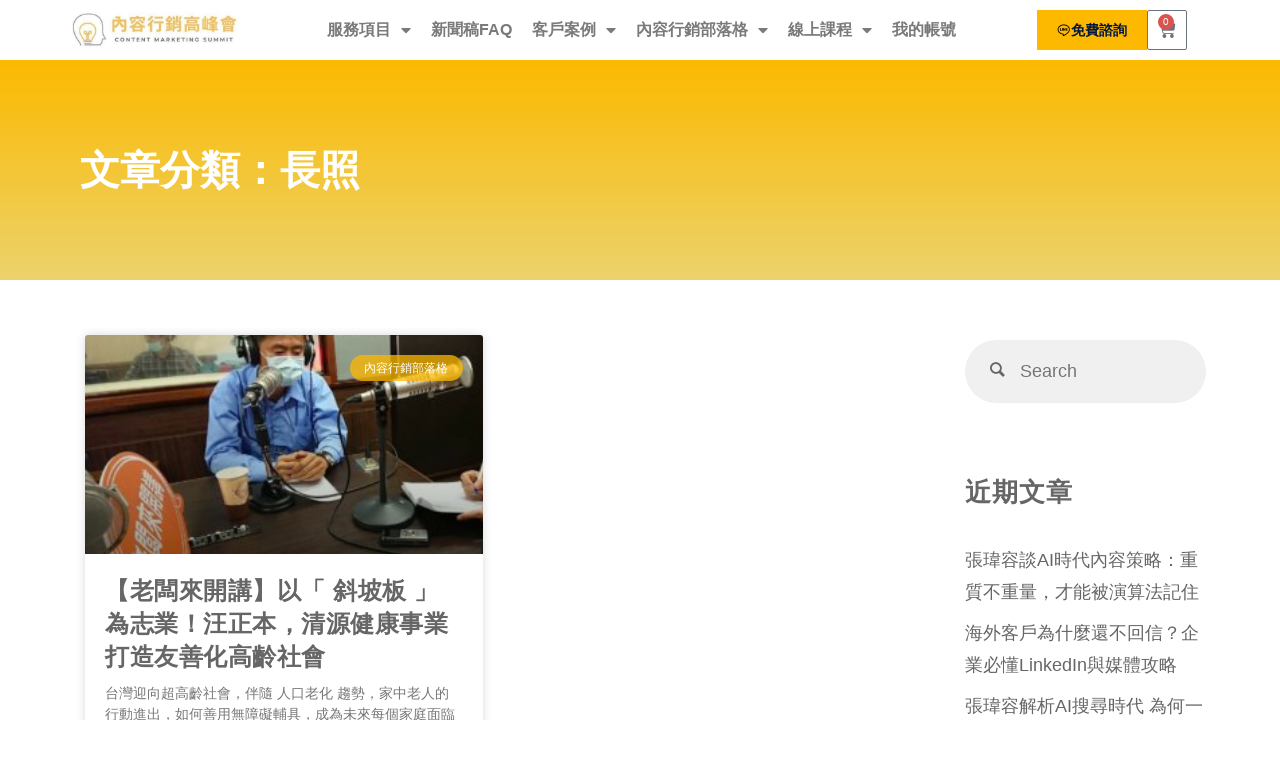

--- FILE ---
content_type: text/html; charset=UTF-8
request_url: https://contentmarketing.vip/tag/%E9%95%B7%E7%85%A7/
body_size: 36094
content:
<!DOCTYPE html>
<html lang="zh-TW" xmlns:fb="https://www.facebook.com/2008/fbml" xmlns:addthis="https://www.addthis.com/help/api-spec" >
<head>
	<meta charset="UTF-8"><link rel="preconnect" href="https://fonts.gstatic.com/" crossorigin />
	<meta name="viewport" content="width=device-width, initial-scale=1.0, viewport-fit=cover" />		<meta name='robots' content='index, follow, max-image-preview:large, max-snippet:-1, max-video-preview:-1' />
	<style>img:is([sizes="auto" i], [sizes^="auto," i]) { contain-intrinsic-size: 3000px 1500px }</style>
	
<!-- Google Tag Manager for WordPress by gtm4wp.com -->
<script data-cfasync="false" data-pagespeed-no-defer>
	var gtm4wp_datalayer_name = "dataLayer";
	var dataLayer = dataLayer || [];
	const gtm4wp_use_sku_instead = false;
	const gtm4wp_currency = 'TWD';
	const gtm4wp_product_per_impression = 10;
	const gtm4wp_clear_ecommerce = false;
	const gtm4wp_datalayer_max_timeout = 2000;

	const gtm4wp_scrollerscript_debugmode         = false;
	const gtm4wp_scrollerscript_callbacktime      = 100;
	const gtm4wp_scrollerscript_readerlocation    = 150;
	const gtm4wp_scrollerscript_contentelementid  = "content";
	const gtm4wp_scrollerscript_scannertime       = 60;
</script>
<!-- End Google Tag Manager for WordPress by gtm4wp.com -->
	<!-- This site is optimized with the Yoast SEO plugin v25.8 - https://yoast.com/wordpress/plugins/seo/ -->
	<title>長照 彙整 | 內容行銷高峰會。好優數位。新聞稿刊登</title>
	<link rel="canonical" href="https://contentmarketing.vip/tag/長照/" />
	<meta property="og:locale" content="zh_TW" />
	<meta property="og:type" content="article" />
	<meta property="og:title" content="長照 彙整 | 內容行銷高峰會。好優數位。新聞稿刊登" />
	<meta property="og:url" content="https://contentmarketing.vip/tag/長照/" />
	<meta property="og:site_name" content="內容行銷高峰會。好優數位。新聞稿刊登" />
	<meta property="og:image" content="https://contentmarketing.vip/wp-content/uploads/2019/01/bill-jelen-555144-unsplash-scaled.jpg" />
	<meta property="og:image:width" content="2560" />
	<meta property="og:image:height" content="1707" />
	<meta property="og:image:type" content="image/jpeg" />
	<meta name="twitter:card" content="summary_large_image" />
	<meta name="twitter:site" content="@GoodYouDigital" />
	<!-- / Yoast SEO plugin. -->


<link rel="amphtml" href="https://contentmarketing.vip/tag/%E9%95%B7%E7%85%A7/amp/" /><meta name="generator" content="AMP for WP 1.1.6.1"/><link rel='dns-prefetch' href='//cdnjs.cloudflare.com' />
<link rel='dns-prefetch' href='//assets.swarmcdn.com' />
<link rel='dns-prefetch' href='//s7.addthis.com' />
<link rel='dns-prefetch' href='//fonts.googleapis.com' />
<link rel="alternate" type="application/rss+xml" title="訂閱《內容行銷高峰會。好優數位。新聞稿刊登》&raquo; 資訊提供" href="https://contentmarketing.vip/feed/" />
<link rel="alternate" type="application/rss+xml" title="訂閱《內容行銷高峰會。好優數位。新聞稿刊登》&raquo; 留言的資訊提供" href="https://contentmarketing.vip/comments/feed/" />
<link rel="preconnect" href="https://assets.swarmcdn.com"><link rel="alternate" type="application/rss+xml" title="訂閱《內容行銷高峰會。好優數位。新聞稿刊登》&raquo; 標籤〈長照〉的資訊提供" href="https://contentmarketing.vip/tag/%e9%95%b7%e7%85%a7/feed/" />
<script type="text/javascript">
/* <![CDATA[ */
window._wpemojiSettings = {"baseUrl":"https:\/\/s.w.org\/images\/core\/emoji\/16.0.1\/72x72\/","ext":".png","svgUrl":"https:\/\/s.w.org\/images\/core\/emoji\/16.0.1\/svg\/","svgExt":".svg","source":{"concatemoji":"https:\/\/contentmarketing.vip\/wp-includes\/js\/wp-emoji-release.min.js?ver=6.8.3"}};
/*! This file is auto-generated */
!function(s,n){var o,i,e;function c(e){try{var t={supportTests:e,timestamp:(new Date).valueOf()};sessionStorage.setItem(o,JSON.stringify(t))}catch(e){}}function p(e,t,n){e.clearRect(0,0,e.canvas.width,e.canvas.height),e.fillText(t,0,0);var t=new Uint32Array(e.getImageData(0,0,e.canvas.width,e.canvas.height).data),a=(e.clearRect(0,0,e.canvas.width,e.canvas.height),e.fillText(n,0,0),new Uint32Array(e.getImageData(0,0,e.canvas.width,e.canvas.height).data));return t.every(function(e,t){return e===a[t]})}function u(e,t){e.clearRect(0,0,e.canvas.width,e.canvas.height),e.fillText(t,0,0);for(var n=e.getImageData(16,16,1,1),a=0;a<n.data.length;a++)if(0!==n.data[a])return!1;return!0}function f(e,t,n,a){switch(t){case"flag":return n(e,"\ud83c\udff3\ufe0f\u200d\u26a7\ufe0f","\ud83c\udff3\ufe0f\u200b\u26a7\ufe0f")?!1:!n(e,"\ud83c\udde8\ud83c\uddf6","\ud83c\udde8\u200b\ud83c\uddf6")&&!n(e,"\ud83c\udff4\udb40\udc67\udb40\udc62\udb40\udc65\udb40\udc6e\udb40\udc67\udb40\udc7f","\ud83c\udff4\u200b\udb40\udc67\u200b\udb40\udc62\u200b\udb40\udc65\u200b\udb40\udc6e\u200b\udb40\udc67\u200b\udb40\udc7f");case"emoji":return!a(e,"\ud83e\udedf")}return!1}function g(e,t,n,a){var r="undefined"!=typeof WorkerGlobalScope&&self instanceof WorkerGlobalScope?new OffscreenCanvas(300,150):s.createElement("canvas"),o=r.getContext("2d",{willReadFrequently:!0}),i=(o.textBaseline="top",o.font="600 32px Arial",{});return e.forEach(function(e){i[e]=t(o,e,n,a)}),i}function t(e){var t=s.createElement("script");t.src=e,t.defer=!0,s.head.appendChild(t)}"undefined"!=typeof Promise&&(o="wpEmojiSettingsSupports",i=["flag","emoji"],n.supports={everything:!0,everythingExceptFlag:!0},e=new Promise(function(e){s.addEventListener("DOMContentLoaded",e,{once:!0})}),new Promise(function(t){var n=function(){try{var e=JSON.parse(sessionStorage.getItem(o));if("object"==typeof e&&"number"==typeof e.timestamp&&(new Date).valueOf()<e.timestamp+604800&&"object"==typeof e.supportTests)return e.supportTests}catch(e){}return null}();if(!n){if("undefined"!=typeof Worker&&"undefined"!=typeof OffscreenCanvas&&"undefined"!=typeof URL&&URL.createObjectURL&&"undefined"!=typeof Blob)try{var e="postMessage("+g.toString()+"("+[JSON.stringify(i),f.toString(),p.toString(),u.toString()].join(",")+"));",a=new Blob([e],{type:"text/javascript"}),r=new Worker(URL.createObjectURL(a),{name:"wpTestEmojiSupports"});return void(r.onmessage=function(e){c(n=e.data),r.terminate(),t(n)})}catch(e){}c(n=g(i,f,p,u))}t(n)}).then(function(e){for(var t in e)n.supports[t]=e[t],n.supports.everything=n.supports.everything&&n.supports[t],"flag"!==t&&(n.supports.everythingExceptFlag=n.supports.everythingExceptFlag&&n.supports[t]);n.supports.everythingExceptFlag=n.supports.everythingExceptFlag&&!n.supports.flag,n.DOMReady=!1,n.readyCallback=function(){n.DOMReady=!0}}).then(function(){return e}).then(function(){var e;n.supports.everything||(n.readyCallback(),(e=n.source||{}).concatemoji?t(e.concatemoji):e.wpemoji&&e.twemoji&&(t(e.twemoji),t(e.wpemoji)))}))}((window,document),window._wpemojiSettings);
/* ]]> */
</script>
<script>WebFontConfig={google:{families:["Noto Sans TC:","Noto Sans TC:100,200,300,400,500,600,700,800,900&display=swap"]}};if ( typeof WebFont === "object" && typeof WebFont.load === "function" ) { WebFont.load( WebFontConfig ); }</script><script data-optimized="1" src="https://contentmarketing.vip/wp-content/plugins/litespeed-cache/assets/js/webfontloader.min.js"></script>
<style id='wp-emoji-styles-inline-css' type='text/css'>

	img.wp-smiley, img.emoji {
		display: inline !important;
		border: none !important;
		box-shadow: none !important;
		height: 1em !important;
		width: 1em !important;
		margin: 0 0.07em !important;
		vertical-align: -0.1em !important;
		background: none !important;
		padding: 0 !important;
	}
</style>
<link rel='stylesheet' id='wp-block-library-css' href='https://contentmarketing.vip/wp-includes/css/dist/block-library/style.min.css?ver=6.8.3' type='text/css' media='all' />
<style id='classic-theme-styles-inline-css' type='text/css'>
/*! This file is auto-generated */
.wp-block-button__link{color:#fff;background-color:#32373c;border-radius:9999px;box-shadow:none;text-decoration:none;padding:calc(.667em + 2px) calc(1.333em + 2px);font-size:1.125em}.wp-block-file__button{background:#32373c;color:#fff;text-decoration:none}
</style>
<link rel='stylesheet' id='smartvideo_guten-cgb-style-css-css' href='https://contentmarketing.vip/wp-content/plugins/smartvideo/includes/page-builders/gutenberg/dist/blocks.style.build.css?ver=2.1.0' type='text/css' media='all' />
<style id='global-styles-inline-css' type='text/css'>
:root{--wp--preset--aspect-ratio--square: 1;--wp--preset--aspect-ratio--4-3: 4/3;--wp--preset--aspect-ratio--3-4: 3/4;--wp--preset--aspect-ratio--3-2: 3/2;--wp--preset--aspect-ratio--2-3: 2/3;--wp--preset--aspect-ratio--16-9: 16/9;--wp--preset--aspect-ratio--9-16: 9/16;--wp--preset--color--black: #000000;--wp--preset--color--cyan-bluish-gray: #abb8c3;--wp--preset--color--white: #ffffff;--wp--preset--color--pale-pink: #f78da7;--wp--preset--color--vivid-red: #cf2e2e;--wp--preset--color--luminous-vivid-orange: #ff6900;--wp--preset--color--luminous-vivid-amber: #fcb900;--wp--preset--color--light-green-cyan: #7bdcb5;--wp--preset--color--vivid-green-cyan: #00d084;--wp--preset--color--pale-cyan-blue: #8ed1fc;--wp--preset--color--vivid-cyan-blue: #0693e3;--wp--preset--color--vivid-purple: #9b51e0;--wp--preset--color--accent-1: #666666;--wp--preset--color--accent-2: #ffb11b;--wp--preset--color--headings: #ffb11b;--wp--preset--color--sitetext: #666666;--wp--preset--color--sitebg: #FFF;--wp--preset--gradient--vivid-cyan-blue-to-vivid-purple: linear-gradient(135deg,rgba(6,147,227,1) 0%,rgb(155,81,224) 100%);--wp--preset--gradient--light-green-cyan-to-vivid-green-cyan: linear-gradient(135deg,rgb(122,220,180) 0%,rgb(0,208,130) 100%);--wp--preset--gradient--luminous-vivid-amber-to-luminous-vivid-orange: linear-gradient(135deg,rgba(252,185,0,1) 0%,rgba(255,105,0,1) 100%);--wp--preset--gradient--luminous-vivid-orange-to-vivid-red: linear-gradient(135deg,rgba(255,105,0,1) 0%,rgb(207,46,46) 100%);--wp--preset--gradient--very-light-gray-to-cyan-bluish-gray: linear-gradient(135deg,rgb(238,238,238) 0%,rgb(169,184,195) 100%);--wp--preset--gradient--cool-to-warm-spectrum: linear-gradient(135deg,rgb(74,234,220) 0%,rgb(151,120,209) 20%,rgb(207,42,186) 40%,rgb(238,44,130) 60%,rgb(251,105,98) 80%,rgb(254,248,76) 100%);--wp--preset--gradient--blush-light-purple: linear-gradient(135deg,rgb(255,206,236) 0%,rgb(152,150,240) 100%);--wp--preset--gradient--blush-bordeaux: linear-gradient(135deg,rgb(254,205,165) 0%,rgb(254,45,45) 50%,rgb(107,0,62) 100%);--wp--preset--gradient--luminous-dusk: linear-gradient(135deg,rgb(255,203,112) 0%,rgb(199,81,192) 50%,rgb(65,88,208) 100%);--wp--preset--gradient--pale-ocean: linear-gradient(135deg,rgb(255,245,203) 0%,rgb(182,227,212) 50%,rgb(51,167,181) 100%);--wp--preset--gradient--electric-grass: linear-gradient(135deg,rgb(202,248,128) 0%,rgb(113,206,126) 100%);--wp--preset--gradient--midnight: linear-gradient(135deg,rgb(2,3,129) 0%,rgb(40,116,252) 100%);--wp--preset--font-size--small: 12px;--wp--preset--font-size--medium: 20px;--wp--preset--font-size--large: 32px;--wp--preset--font-size--x-large: 42px;--wp--preset--font-size--normal: 20px;--wp--preset--font-size--larger: 51px;--wp--preset--spacing--20: 0.44rem;--wp--preset--spacing--30: 0.67rem;--wp--preset--spacing--40: 1rem;--wp--preset--spacing--50: 1.5rem;--wp--preset--spacing--60: 2.25rem;--wp--preset--spacing--70: 3.38rem;--wp--preset--spacing--80: 5.06rem;--wp--preset--shadow--natural: 6px 6px 9px rgba(0, 0, 0, 0.2);--wp--preset--shadow--deep: 12px 12px 50px rgba(0, 0, 0, 0.4);--wp--preset--shadow--sharp: 6px 6px 0px rgba(0, 0, 0, 0.2);--wp--preset--shadow--outlined: 6px 6px 0px -3px rgba(255, 255, 255, 1), 6px 6px rgba(0, 0, 0, 1);--wp--preset--shadow--crisp: 6px 6px 0px rgba(0, 0, 0, 1);}:where(.is-layout-flex){gap: 0.5em;}:where(.is-layout-grid){gap: 0.5em;}body .is-layout-flex{display: flex;}.is-layout-flex{flex-wrap: wrap;align-items: center;}.is-layout-flex > :is(*, div){margin: 0;}body .is-layout-grid{display: grid;}.is-layout-grid > :is(*, div){margin: 0;}:where(.wp-block-columns.is-layout-flex){gap: 2em;}:where(.wp-block-columns.is-layout-grid){gap: 2em;}:where(.wp-block-post-template.is-layout-flex){gap: 1.25em;}:where(.wp-block-post-template.is-layout-grid){gap: 1.25em;}.has-black-color{color: var(--wp--preset--color--black) !important;}.has-cyan-bluish-gray-color{color: var(--wp--preset--color--cyan-bluish-gray) !important;}.has-white-color{color: var(--wp--preset--color--white) !important;}.has-pale-pink-color{color: var(--wp--preset--color--pale-pink) !important;}.has-vivid-red-color{color: var(--wp--preset--color--vivid-red) !important;}.has-luminous-vivid-orange-color{color: var(--wp--preset--color--luminous-vivid-orange) !important;}.has-luminous-vivid-amber-color{color: var(--wp--preset--color--luminous-vivid-amber) !important;}.has-light-green-cyan-color{color: var(--wp--preset--color--light-green-cyan) !important;}.has-vivid-green-cyan-color{color: var(--wp--preset--color--vivid-green-cyan) !important;}.has-pale-cyan-blue-color{color: var(--wp--preset--color--pale-cyan-blue) !important;}.has-vivid-cyan-blue-color{color: var(--wp--preset--color--vivid-cyan-blue) !important;}.has-vivid-purple-color{color: var(--wp--preset--color--vivid-purple) !important;}.has-black-background-color{background-color: var(--wp--preset--color--black) !important;}.has-cyan-bluish-gray-background-color{background-color: var(--wp--preset--color--cyan-bluish-gray) !important;}.has-white-background-color{background-color: var(--wp--preset--color--white) !important;}.has-pale-pink-background-color{background-color: var(--wp--preset--color--pale-pink) !important;}.has-vivid-red-background-color{background-color: var(--wp--preset--color--vivid-red) !important;}.has-luminous-vivid-orange-background-color{background-color: var(--wp--preset--color--luminous-vivid-orange) !important;}.has-luminous-vivid-amber-background-color{background-color: var(--wp--preset--color--luminous-vivid-amber) !important;}.has-light-green-cyan-background-color{background-color: var(--wp--preset--color--light-green-cyan) !important;}.has-vivid-green-cyan-background-color{background-color: var(--wp--preset--color--vivid-green-cyan) !important;}.has-pale-cyan-blue-background-color{background-color: var(--wp--preset--color--pale-cyan-blue) !important;}.has-vivid-cyan-blue-background-color{background-color: var(--wp--preset--color--vivid-cyan-blue) !important;}.has-vivid-purple-background-color{background-color: var(--wp--preset--color--vivid-purple) !important;}.has-black-border-color{border-color: var(--wp--preset--color--black) !important;}.has-cyan-bluish-gray-border-color{border-color: var(--wp--preset--color--cyan-bluish-gray) !important;}.has-white-border-color{border-color: var(--wp--preset--color--white) !important;}.has-pale-pink-border-color{border-color: var(--wp--preset--color--pale-pink) !important;}.has-vivid-red-border-color{border-color: var(--wp--preset--color--vivid-red) !important;}.has-luminous-vivid-orange-border-color{border-color: var(--wp--preset--color--luminous-vivid-orange) !important;}.has-luminous-vivid-amber-border-color{border-color: var(--wp--preset--color--luminous-vivid-amber) !important;}.has-light-green-cyan-border-color{border-color: var(--wp--preset--color--light-green-cyan) !important;}.has-vivid-green-cyan-border-color{border-color: var(--wp--preset--color--vivid-green-cyan) !important;}.has-pale-cyan-blue-border-color{border-color: var(--wp--preset--color--pale-cyan-blue) !important;}.has-vivid-cyan-blue-border-color{border-color: var(--wp--preset--color--vivid-cyan-blue) !important;}.has-vivid-purple-border-color{border-color: var(--wp--preset--color--vivid-purple) !important;}.has-vivid-cyan-blue-to-vivid-purple-gradient-background{background: var(--wp--preset--gradient--vivid-cyan-blue-to-vivid-purple) !important;}.has-light-green-cyan-to-vivid-green-cyan-gradient-background{background: var(--wp--preset--gradient--light-green-cyan-to-vivid-green-cyan) !important;}.has-luminous-vivid-amber-to-luminous-vivid-orange-gradient-background{background: var(--wp--preset--gradient--luminous-vivid-amber-to-luminous-vivid-orange) !important;}.has-luminous-vivid-orange-to-vivid-red-gradient-background{background: var(--wp--preset--gradient--luminous-vivid-orange-to-vivid-red) !important;}.has-very-light-gray-to-cyan-bluish-gray-gradient-background{background: var(--wp--preset--gradient--very-light-gray-to-cyan-bluish-gray) !important;}.has-cool-to-warm-spectrum-gradient-background{background: var(--wp--preset--gradient--cool-to-warm-spectrum) !important;}.has-blush-light-purple-gradient-background{background: var(--wp--preset--gradient--blush-light-purple) !important;}.has-blush-bordeaux-gradient-background{background: var(--wp--preset--gradient--blush-bordeaux) !important;}.has-luminous-dusk-gradient-background{background: var(--wp--preset--gradient--luminous-dusk) !important;}.has-pale-ocean-gradient-background{background: var(--wp--preset--gradient--pale-ocean) !important;}.has-electric-grass-gradient-background{background: var(--wp--preset--gradient--electric-grass) !important;}.has-midnight-gradient-background{background: var(--wp--preset--gradient--midnight) !important;}.has-small-font-size{font-size: var(--wp--preset--font-size--small) !important;}.has-medium-font-size{font-size: var(--wp--preset--font-size--medium) !important;}.has-large-font-size{font-size: var(--wp--preset--font-size--large) !important;}.has-x-large-font-size{font-size: var(--wp--preset--font-size--x-large) !important;}
:where(.wp-block-post-template.is-layout-flex){gap: 1.25em;}:where(.wp-block-post-template.is-layout-grid){gap: 1.25em;}
:where(.wp-block-columns.is-layout-flex){gap: 2em;}:where(.wp-block-columns.is-layout-grid){gap: 2em;}
:root :where(.wp-block-pullquote){font-size: 1.5em;line-height: 1.6;}
</style>
<link rel='stylesheet' id='contact-form-7-css' href='https://contentmarketing.vip/wp-content/plugins/contact-form-7/includes/css/styles.css?ver=6.1.4' type='text/css' media='all' />
<style id='contact-form-7-inline-css' type='text/css'>
.wpcf7 .wpcf7-recaptcha iframe {margin-bottom: 0;}.wpcf7 .wpcf7-recaptcha[data-align="center"] > div {margin: 0 auto;}.wpcf7 .wpcf7-recaptcha[data-align="right"] > div {margin: 0 0 0 auto;}
</style>
<link rel='stylesheet' id='wpa-css-css' href='https://contentmarketing.vip/wp-content/plugins/honeypot/includes/css/wpa.css?ver=2.2.14' type='text/css' media='all' />
<link rel='stylesheet' id='woocommerce-layout-css' href='https://contentmarketing.vip/wp-content/plugins/woocommerce/assets/css/woocommerce-layout.css?ver=9.9.6' type='text/css' media='all' />
<link rel='stylesheet' id='woocommerce-smallscreen-css' href='https://contentmarketing.vip/wp-content/plugins/woocommerce/assets/css/woocommerce-smallscreen.css?ver=9.9.6' type='text/css' media='only screen and (max-width: 768px)' />
<link rel='stylesheet' id='woocommerce-general-css' href='https://contentmarketing.vip/wp-content/plugins/woocommerce/assets/css/woocommerce.css?ver=9.9.6' type='text/css' media='all' />
<style id='woocommerce-inline-inline-css' type='text/css'>
.woocommerce form .form-row .required { visibility: visible; }
</style>
<link rel='stylesheet' id='woomp-css' href='https://contentmarketing.vip/wp-content/plugins/woomp/public/css/woomp-public.css?ver=3.4.49' type='text/css' media='all' />
<link rel='stylesheet' id='woomp-main-css' href='https://contentmarketing.vip/wp-content/plugins/woomp/admin/css/main.min.css?ver=3.4.49' type='text/css' media='all' />
<link rel='stylesheet' id='card-css' href='https://contentmarketing.vip/wp-content/plugins/woomp/includes/payuni/assets/card.css?ver=1.0.7' type='text/css' media='all' />
<link rel='stylesheet' id='brands-styles-css' href='https://contentmarketing.vip/wp-content/plugins/woocommerce/assets/css/brands.css?ver=9.9.6' type='text/css' media='all' />
<link rel='stylesheet' id='anima-themefonts-css' href='https://contentmarketing.vip/wp-content/themes/anima/resources/fonts/fontfaces.css?ver=1.4.1.2' type='text/css' media='all' />
<link rel='stylesheet' id='chld_thm_cfg_parent-css' href='https://contentmarketing.vip/wp-content/themes/anima/style.css?ver=6.8.3' type='text/css' media='all' />

<link rel='stylesheet' id='anima-main-css' href='https://contentmarketing.vip/wp-content/themes/anima-child/style.css?ver=1.4.1.2' type='text/css' media='all' />
<style id='anima-main-inline-css' type='text/css'>
 body:not(.anima-landing-page) #container, #site-header-main-inside, #colophon-inside, #footer-inside, #breadcrumbs-container-inside, #header-page-title { margin: 0 auto; max-width: 1280px; } #site-header-main { left: 0; right: 0; } #primary { width: 200px; } #secondary { width: 280px; } #container.one-column .main { width: 100%; } #container.two-columns-right #secondary { float: right; } #container.two-columns-right .main, .two-columns-right #breadcrumbs { width: calc( 100% - 280px ); float: left; } #container.two-columns-left #primary { float: left; } #container.two-columns-left .main, .two-columns-left #breadcrumbs { width: calc( 100% - 200px ); float: right; } #container.three-columns-right #primary, #container.three-columns-left #primary, #container.three-columns-sided #primary { float: left; } #container.three-columns-right #secondary, #container.three-columns-left #secondary, #container.three-columns-sided #secondary { float: left; } #container.three-columns-right #primary, #container.three-columns-left #secondary { margin-left: 0%; margin-right: 0%; } #container.three-columns-right .main, .three-columns-right #breadcrumbs { width: calc( 100% - 480px ); float: left; } #container.three-columns-left .main, .three-columns-left #breadcrumbs { width: calc( 100% - 480px ); float: right; } #container.three-columns-sided #secondary { float: right; } #container.three-columns-sided .main, .three-columns-sided #breadcrumbs { width: calc( 100% - 480px ); float: right; } .three-columns-sided #breadcrumbs { margin: 0 calc( 0% + 280px ) 0 -1920px; } html { font-family: 'Noto Sans TC'; font-size: 20px; font-weight: 400; line-height: 1.8; } #site-title { font-family: Helvetica, sans-serif; font-size: 180%; font-weight: 700; } #access ul li a { font-family: Helvetica, sans-serif; font-size: 85%; font-weight: 500; } .widget-title { font-family: Helvetica, sans-serif; font-size: 100%; font-weight: 700; } .widget-container { font-family: Helvetica, sans-serif; font-size: 90%; font-weight: 500; } .entry-title, #reply-title { font-family: Helvetica, sans-serif; font-size: 180%; font-weight: 600; } .entry-meta > span, .post-continue-container { font-family: Helvetica, sans-serif; font-size: 100%; font-weight: 500; } .page-link, .pagination, #author-info #author-link, .comment .reply a, .comment-meta, .byline { font-family: Helvetica, sans-serif; } .content-masonry .entry-title { font-size: 126%; } h1 { font-size: 2.33em; } h2 { font-size: 2.06em; } h3 { font-size: 1.79em; } h4 { font-size: 1.52em; } h5 { font-size: 1.25em; } h6 { font-size: 0.98em; } h1, h2, h3, h4, h5, h6, .seriousslider-theme .seriousslider-caption-title { font-family: Helvetica, sans-serif; font-weight: 600; } body { color: #666666; background-color: #FFF; } #site-header-main, #access ul ul, .menu-search-animated .searchform input[type="search"], #access .menu-search-animated .searchform, #access::after, .anima-over-menu .header-fixed#site-header-main, .anima-over-menu .header-fixed#site-header-main #access:after { background-color: #ffffff; } #site-header-main { border-bottom-color: rgba(0,0,0,.05); } .anima-over-menu .header-fixed#site-header-main #site-title a { color: #666666; } #access > div > ul > li, #access > div > ul > li > a, .anima-over-menu .header-fixed#site-header-main #access > div > ul > li:not([class*='current']), .anima-over-menu .header-fixed#site-header-main #access > div > ul > li:not([class*='current']) > a, .anima-over-menu .header-fixed#site-header-main #sheader.socials a::before, #sheader.socials a::before, #access .menu-search-animated .searchform input[type="search"], #mobile-menu { color: #63666B; } .anima-over-menu .header-fixed#site-header-main #sheader.socials a:hover::before, #sheader.socials a:hover::before { color: #ffffff; } #access ul.sub-menu li a, #access ul.children li a { color: #63666B; } #access ul.sub-menu li a, #access ul.children li a { background-color: #FFFFFF; } #access > div > ul > li:hover > a, #access > div > ul > li a:hover, #access > div > ul > li:hover, .anima-over-menu .header-fixed#site-header-main #access > div > ul > li > a:hover, .anima-over-menu .header-fixed#site-header-main #access > div > ul > li:hover { color: #666666; } #access > div > ul > li > a > span::before { background-color: #666666; } #site-title::before { background-color: #ffb11b; } #access > div > ul > li.current_page_item > a, #access > div > ul > li.current-menu-item > a, #access > div > ul > li.current_page_ancestor > a, #access > div > ul > li.current-menu-ancestor > a, #access .sub-menu, #access .children, .anima-over-menu .header-fixed#site-header-main #access > div > ul > li > a { color: #ffb11b; } #access ul.children > li.current_page_item > a, #access ul.sub-menu > li.current-menu-item > a, #access ul.children > li.current_page_ancestor > a, #access ul.sub-menu > li.current-menu-ancestor > a { color: #ffb11b; } .searchform .searchsubmit { color: #666666; } body:not(.anima-landing-page) article.hentry, body:not(.anima-landing-page) .main { background-color: #FFF; } .pagination, .page-link { border-color: #eeeeee; } .post-thumbnail-container .featured-image-meta, body:not(.single) article.hentry .post-thumbnail-container > a::after, #header-page-title-inside { background-color: rgba(0,0,0, 0.45); } #header-page-title-inside { box-shadow: 0 -70px 70px rgba(0,0,0,0.2) inset; } #header-page-title .entry-meta .bl_categ a { background-color: #666666; } #header-page-title .entry-meta .bl_categ a:hover { background-color: #777777; } .anima-normal-titles #breadcrumbs-container { background-color: #f9f9f9; } #secondary { border-left: 1px solid rgba(0,0,0,.05); } #primary { border-right: 1px solid rgba(0,0,0,.05); } #secondary { padding-left: 3%; padding-right: 3%; background-color: #ffffff; border-color: #f0f0f0;} #colophon, #footer { background-color: #222A2C; color: #AAAAAA; } #footer { background: #1d2527; } .entry-title a:active, .entry-title a:hover { color: #666666; } .entry-title a:hover { border-bottom-color: #666666; } span.entry-format { color: #666666; } .format-aside { border-top-color: #FFF; } article.hentry .post-thumbnail-container { background-color: rgba(102,102,102,0.15); } .entry-content blockquote::before, .entry-content blockquote::after { color: rgba(102,102,102,0.2); } .entry-content h5, .entry-content h6, .lp-text-content h5, .lp-text-content h6 { color: #ffb11b; } .entry-content h1, .entry-content h2, .entry-content h3, .entry-content h4, .lp-text-content h1, .lp-text-content h2, .lp-text-content h3, .lp-text-content h4 { color: #ffb11b; } a { color: #666666; } a:hover, .entry-meta span a:hover { color: #ffb11b; } .post-continue-container span.comments-link:hover, .post-continue-container span.comments-link a:hover { color: #666666; } .socials a:before { color: #666666; background: #f5f5f5; } .socials a:hover:before { background-color: #666666; color: #FFF; } #sheader .socials a:before { background: #f5f5f5; } #sheader .socials a:hover:before { background-color: #666666; color: #ffffff; } #footer .socials a:before { background: #2c3436; } #footer .socials a:hover:before { background-color: #666666; color: #222A2C; } .anima-normalizedtags #content .tagcloud a { color: #FFF; background-color: #666666; } .anima-normalizedtags #content .tagcloud a:hover { background-color: #ffb11b; } #toTop { background-color: rgba(230,230,230,0.5); color: #666666; } #nav-fixed i, #nav-fixed span { background-color: rgba(215,215,215,0.5); } #nav-fixed i { color: #FFF; } #toTop:hover { background-color: #666666; color: #FFF; } a.continue-reading-link { background-color:#efefef; } .continue-reading-link::after { background-color: #666666; color: #FFF; } .entry-meta .icon-metas:before { color: #ababab; } .anima-caption-one .main .wp-caption .wp-caption-text { border-bottom-color: #eeeeee; } .anima-caption-two .main .wp-caption .wp-caption-text { background-color: #f5f5f5; } .anima-image-one .entry-content img[class*="align"], .anima-image-one .entry-summary img[class*="align"], .anima-image-two .entry-content img[class*='align'], .anima-image-two .entry-summary img[class*='align'] { border-color: #eeeeee; } .anima-image-five .entry-content img[class*='align'], .anima-image-five .entry-summary img[class*='align'] { border-color: #666666; } /* diffs */ span.edit-link a.post-edit-link, span.edit-link a.post-edit-link:hover, span.edit-link .icon-edit:before { color: #212121; } .searchform { border-color: #ebebeb; } .entry-meta span, .entry-meta a, .entry-utility span, .entry-utility a, .entry-meta time, #breadcrumbs-nav, #header-page-title .byline, .footermenu ul li span.sep { color: #ababab; } .footermenu ul li a::after { background: #ffb11b; } #breadcrumbs-nav a { color: #8d8d8d; } .entry-meta span.entry-sticky { background-color: #ababab; color: #FFF; } #commentform { } code, #nav-below .nav-previous a:before, #nav-below .nav-next a:before { background-color: #eeeeee; } pre, .page-link > span, .comment-author, .commentlist .comment-body, .commentlist .pingback { border-color: #eeeeee; } .commentlist .comment-body::after { border-top-color: #FFF; } .commentlist .comment-body::before { border-top-color: #e4e4e4; } article #author-info { border-top-color: #eeeeee; } .page-header.pad-container { border-bottom-color: #eeeeee; } .comment-meta a { color: #c9c9c9; } .commentlist .reply a { color: #b5b5b5; background-color: #f3f3f3; } select, input[type], textarea { color: #666666; border-color: #eeeeee; background-color: #f0f0f0; } input[type]:hover, textarea:hover, select:hover, input[type]:focus, textarea:focus, select:focus { background: #f8f8f8; } button, input[type="button"], input[type="submit"], input[type="reset"] { background-color: #666666; color: #FFF; } button:hover, input[type="button"]:hover, input[type="submit"]:hover, input[type="reset"]:hover { background-color: #ffb11b; } hr { background-color: #f0f0f0; } /* gutenberg */ .wp-block-image.alignwide { margin-left: calc( ( 7% + 2.5em ) * -1 ); margin-right: calc( ( 7% + 2.5em ) * -1 ); } .wp-block-image.alignwide img { width: calc( 115% + 5em ); max-width: calc( 115% + 5em ); } .has-accent-1-color, .has-accent-1-color:hover { color: #666666; } .has-accent-2-color, .has-accent-2-color:hover { color: #ffb11b; } .has-headings-color, .has-headings-color:hover { color: #ffb11b; } .has-sitetext-color, .has-sitetext-color:hover { color: #666666; } .has-sitebg-color, .has-sitebg-color:hover { color: #FFF; } .has-accent-1-background-color { background-color: #666666; } .has-accent-2-background-color { background-color: #ffb11b; } .has-headings-background-color { background-color: #ffb11b; } .has-sitetext-background-color { background-color: #666666; } .has-sitebg-background-color { background-color: #FFF; } .has-small-font-size { font-size: 12px; } .has-regular-font-size { font-size: 20px; } .has-large-font-size { font-size: 32px; } .has-larger-font-size { font-size: 51px; } .has-huge-font-size { font-size: 51px; } /* woocommerce */ .woocommerce-page #respond input#submit, .woocommerce a.button, .woocommerce-page button.button, .woocommerce input.button, .woocommerce #respond input#submit, .woocommerce a.button, .woocommerce button.button, .woocommerce input.button { background-color: #666666; color: #FFF; line-height: 1.8; border-radius: 4px;} .woocommerce #respond input#submit:hover, .woocommerce a.button:hover, .woocommerce button.button:hover, .woocommerce input.button:hover { background-color: #888888; color: #FFF;} .woocommerce-page #respond input#submit.alt, .woocommerce a.button.alt, .woocommerce-page button.button.alt, .woocommerce input.button.alt { background-color: #ffb11b; color: #FFF; line-height: 1.8; border-radius: 4px;} .woocommerce-page #respond input#submit.alt:hover, .woocommerce a.button.alt:hover, .woocommerce-page button.button.alt:hover, .woocommerce input.button.alt:hover { background-color: #ffd33d; color: #FFF;} .woocommerce div.product .woocommerce-tabs ul.tabs li.active { border-bottom-color: #FFF; } .woocommerce #respond input#submit.alt.disabled, .woocommerce #respond input#submit.alt.disabled:hover, .woocommerce #respond input#submit.alt:disabled, .woocommerce #respond input#submit.alt:disabled:hover, .woocommerce #respond input#submit.alt[disabled]:disabled, .woocommerce #respond input#submit.alt[disabled]:disabled:hover, .woocommerce a.button.alt.disabled, .woocommerce a.button.alt.disabled:hover, .woocommerce a.button.alt:disabled, .woocommerce a.button.alt:disabled:hover, .woocommerce a.button.alt[disabled]:disabled, .woocommerce a.button.alt[disabled]:disabled:hover, .woocommerce button.button.alt.disabled, .woocommerce button.button.alt.disabled:hover, .woocommerce button.button.alt:disabled, .woocommerce button.button.alt:disabled:hover, .woocommerce button.button.alt[disabled]:disabled, .woocommerce button.button.alt[disabled]:disabled:hover, .woocommerce input.button.alt.disabled, .woocommerce input.button.alt.disabled:hover, .woocommerce input.button.alt:disabled, .woocommerce input.button.alt:disabled:hover, .woocommerce input.button.alt[disabled]:disabled, .woocommerce input.button.alt[disabled]:disabled:hover { background-color: #ffb11b; } .woocommerce ul.products li.product .price, .woocommerce div.product p.price, .woocommerce div.product span.price { color: #989898 } #add_payment_method #payment, .woocommerce-cart #payment, .woocommerce-checkout #payment { background: #f5f5f5; } /* mobile menu */ nav#mobile-menu { background-color: #ffffff; } #mobile-menu .mobile-arrow { color: #666666; } .main .entry-content, .main .entry-summary { text-align: justify; } .main p, .main ul, .main ol, .main dd, .main pre, .main hr { margin-bottom: 1.4em; } .main p { text-indent: 0em; } .main a.post-featured-image { background-position: center center; } #header-widget-area { width: 100%; right: 10px; } .anima-stripped-table .main thead th, .anima-bordered-table .main thead th, .anima-stripped-table .main td, .anima-stripped-table .main th, .anima-bordered-table .main th, .anima-bordered-table .main td { border-color: #e9e9e9; } .anima-clean-table .main th, .anima-stripped-table .main tr:nth-child(even) td, .anima-stripped-table .main tr:nth-child(even) th { background-color: #f6f6f6; } .anima-cropped-featured .main .post-thumbnail-container { height: 480px; } .anima-responsive-featured .main .post-thumbnail-container { max-height: 480px; height: auto; } article.hentry .article-inner, #content-masonry article.hentry .article-inner { padding: 5%; } #breadcrumbs-nav, body.woocommerce.woocommerce-page #breadcrumbs-nav, .pad-container { padding: 5%; } .anima-magazine-two.archive #breadcrumbs-nav, .anima-magazine-two.archive .pad-container, .anima-magazine-two.search #breadcrumbs-nav, .anima-magazine-two.search .pad-container { padding: 2.5%; } .anima-magazine-three.archive #breadcrumbs-nav, .anima-magazine-three.archive .pad-container, .anima-magazine-three.search #breadcrumbs-nav, .anima-magazine-three.search .pad-container { padding: 1.6666666666667%; } #site-header-main { height:100px; } #access .menu-search-animated .searchform { height: 99px; line-height: 99px; } .anima-over-menu .staticslider-caption-container { padding-top: 100px; } .menu-search-animated, #sheader-container, .identity, #nav-toggle { height:100px; line-height:100px; } #access div > ul > li > a { line-height:100px; } #branding { height:100px; } .anima-responsive-headerimage #masthead #header-image-main-inside { max-height: 600px; } .anima-cropped-headerimage #masthead #header-image-main-inside { height: 600px; } #masthead #site-header-main { position: fixed; } .anima-fixed-menu #header-image-main { margin-top: 100px; } @media (min-width: 1152px) { body:not(.anima-landing-page) #masthead { border-bottom: 1px solid #eeeeee; } } @media (max-width: 640px) { #header-page-title .entry-title { font-size: 130%; } } .lp-staticslider .staticslider-caption, .lp-dynamic-slider, .seriousslider-theme .seriousslider-caption, .anima-landing-page .lp-blocks-inside, .anima-landing-page .lp-boxes-inside, .anima-landing-page .lp-text-inside, .anima-landing-page .lp-posts-inside, .anima-landing-page .lp-page-inside, .anima-landing-page .lp-section-header, .anima-landing-page .content-widget { max-width: 1280px; } .anima-landing-page .content-widget { margin: 0 auto; } .seriousslider-theme .seriousslider-caption-buttons a, a[class^="staticslider-button"] { font-size: 20px; } .seriousslider-theme .seriousslider-caption-buttons a:nth-child(2n+1), a.staticslider-button:nth-child(2n+1) { background-color: #666666; border-color: #666666; color: #FFF; } .seriousslider-theme .seriousslider-caption-buttons a:nth-child(2n+1):hover, .staticslider-button:nth-child(2n+1):hover { color: #666666; } .seriousslider-theme .seriousslider-caption-buttons a:nth-child(2n+2), a.staticslider-button:nth-child(2n+2) { color: #ffb11b; border-color: #ffb11b; } .seriousslider-theme .seriousslider-caption-buttons a:nth-child(2n+2):hover, a.staticslider-button:nth-child(2n+2):hover { background-color: #ffb11b; color: #FFF; } .lp-block i { border-color: #ffffff; } .lp-block:hover i { border-color: #666666; } .lp-block > i::before { color: #666666; border-color: #e9e9e9; background-color: #ffffff; } .lp-block:hover i::before { color: #666666; } .lp-block i:after { background-color: #666666; } .lp-block:hover i:after { background-color: #ffb11b; } .lp-block-text, .lp-boxes-static .lp-box-text, .lp-section-desc, .staticslider-caption-text { color: #8e8e8e; } .lp-blocks { background-color: #F8F8F8; } .lp-boxes { background-color: #FFFFFF; } .lp-text { background-color: #F8F8F8; } .staticslider-caption-container, .lp-slider-wrapper { background-color: #FFFFFF; } .seriousslider-theme .seriousslider-caption { color: #F8F8F8; } .lp-boxes-1 .lp-box .lp-box-image { height: 350px; } .lp-boxes-1.lp-boxes-animated .lp-box:hover .lp-box-text { max-height: 250px; } .lp-boxes-2 .lp-box .lp-box-image { height: 300px; } .lp-boxes-2.lp-boxes-animated .lp-box:hover .lp-box-text { max-height: 200px; } .lp-box-readmore:hover { color: #666666; } .lp-boxes .lp-box-overlay { background-color: rgba(102,102,102, 0.8); } .lp-boxes:not(.lp-boxes-static2) .lp-box-overlay:hover { background-color: rgba(102,102,102, 1); } #lp-posts, #lp-page { background-color: #FFF; } #cryout_ajax_more_trigger { background-color: #666666; color: #FFF;} .lpbox-rnd1 { background-color: #c8c8c8; } .lpbox-rnd2 { background-color: #c3c3c3; } .lpbox-rnd3 { background-color: #bebebe; } .lpbox-rnd4 { background-color: #b9b9b9; } .lpbox-rnd5 { background-color: #b4b4b4; } .lpbox-rnd6 { background-color: #afafaf; } .lpbox-rnd7 { background-color: #aaaaaa; } .lpbox-rnd8 { background-color: #a5a5a5; } 
</style>
<link rel='stylesheet' id='elementor-frontend-css' href='https://contentmarketing.vip/wp-content/plugins/elementor/assets/css/frontend.min.css?ver=3.31.3' type='text/css' media='all' />
<link rel='stylesheet' id='widget-image-css' href='https://contentmarketing.vip/wp-content/plugins/elementor/assets/css/widget-image.min.css?ver=3.31.3' type='text/css' media='all' />
<link rel='stylesheet' id='widget-nav-menu-css' href='https://contentmarketing.vip/wp-content/plugins/elementor-pro/assets/css/widget-nav-menu.min.css?ver=3.31.2' type='text/css' media='all' />
<link rel='stylesheet' id='widget-woocommerce-menu-cart-css' href='https://contentmarketing.vip/wp-content/plugins/elementor-pro/assets/css/widget-woocommerce-menu-cart.min.css?ver=3.31.2' type='text/css' media='all' />
<link rel='stylesheet' id='widget-icon-list-css' href='https://contentmarketing.vip/wp-content/plugins/elementor/assets/css/widget-icon-list.min.css?ver=3.31.3' type='text/css' media='all' />
<link rel='stylesheet' id='widget-social-css' href='https://contentmarketing.vip/wp-content/plugins/elementor-pro/assets/css/widget-social.min.css?ver=3.31.2' type='text/css' media='all' />
<link rel='stylesheet' id='widget-heading-css' href='https://contentmarketing.vip/wp-content/plugins/elementor/assets/css/widget-heading.min.css?ver=3.31.3' type='text/css' media='all' />
<link rel='stylesheet' id='widget-posts-css' href='https://contentmarketing.vip/wp-content/plugins/elementor-pro/assets/css/widget-posts.min.css?ver=3.31.2' type='text/css' media='all' />
<link rel='stylesheet' id='elementor-icons-css' href='https://contentmarketing.vip/wp-content/plugins/elementor/assets/lib/eicons/css/elementor-icons.min.css?ver=5.43.0' type='text/css' media='all' />
<link rel='stylesheet' id='elementor-post-4945-css' href='https://contentmarketing.vip/wp-content/uploads/elementor/css/post-4945.css?ver=1766421157' type='text/css' media='all' />
<link rel='stylesheet' id='elementor-post-7474-css' href='https://contentmarketing.vip/wp-content/uploads/elementor/css/post-7474.css?ver=1766421157' type='text/css' media='all' />
<link rel='stylesheet' id='elementor-post-7516-css' href='https://contentmarketing.vip/wp-content/uploads/elementor/css/post-7516.css?ver=1766421157' type='text/css' media='all' />
<link rel='stylesheet' id='elementor-post-7571-css' href='https://contentmarketing.vip/wp-content/uploads/elementor/css/post-7571.css?ver=1766421258' type='text/css' media='all' />
<link rel='stylesheet' id='cryout-serious-slider-style-css' href='https://contentmarketing.vip/wp-content/plugins/cryout-serious-slider/resources/style.css?ver=1.2.7' type='text/css' media='all' />
<link rel='stylesheet' id='addthis_all_pages-css' href='https://contentmarketing.vip/wp-content/plugins/addthis-all/frontend/build/addthis_wordpress_public.min.css?ver=6.8.3' type='text/css' media='all' />
<link rel='stylesheet' id='upk-site-css' href='https://contentmarketing.vip/wp-content/plugins/ultimate-post-kit/assets/css/upk-site.css?ver=3.15.4' type='text/css' media='all' />
<link rel='stylesheet' id='elementor-gf-local-montserrat-css' href='https://contentmarketing.vip/wp-content/uploads/elementor/google-fonts/css/montserrat.css?ver=1744635054' type='text/css' media='all' />
<link rel='stylesheet' id='elementor-gf-local-notosanstc-css' href='https://contentmarketing.vip/wp-content/uploads/elementor/google-fonts/css/notosanstc.css?ver=1744635133' type='text/css' media='all' />
<link rel='stylesheet' id='elementor-gf-local-roboto-css' href='https://contentmarketing.vip/wp-content/uploads/elementor/google-fonts/css/roboto.css?ver=1744635143' type='text/css' media='all' />
<link rel='stylesheet' id='elementor-icons-shared-0-css' href='https://contentmarketing.vip/wp-content/plugins/elementor/assets/lib/font-awesome/css/fontawesome.min.css?ver=5.15.3' type='text/css' media='all' />
<link rel='stylesheet' id='elementor-icons-fa-solid-css' href='https://contentmarketing.vip/wp-content/plugins/elementor/assets/lib/font-awesome/css/solid.min.css?ver=5.15.3' type='text/css' media='all' />
<script type="text/javascript" src="https://contentmarketing.vip/wp-includes/js/jquery/jquery.min.js?ver=3.7.1" id="jquery-core-js"></script>
<script type="text/javascript" src="https://contentmarketing.vip/wp-includes/js/jquery/jquery-migrate.min.js?ver=3.4.1" id="jquery-migrate-js"></script>
<script type="text/javascript" id="yaymail-notice-js-extra">
/* <![CDATA[ */
var yaymail_notice = {"admin_ajax":"https:\/\/contentmarketing.vip\/wp-admin\/admin-ajax.php","nonce":"a4dc372797"};
/* ]]> */
</script>
<script type="text/javascript" src="https://contentmarketing.vip/wp-content/plugins/yaymail/assets/scripts/notice.js?ver=4.2.0" id="yaymail-notice-js"></script>
<script type="text/javascript" src="https://contentmarketing.vip/wp-content/plugins/woocommerce/assets/js/jquery-blockui/jquery.blockUI.min.js?ver=2.7.0-wc.9.9.6" id="jquery-blockui-js" defer="defer" data-wp-strategy="defer"></script>
<script type="text/javascript" id="wc-add-to-cart-js-extra">
/* <![CDATA[ */
var wc_add_to_cart_params = {"ajax_url":"\/wp-admin\/admin-ajax.php","wc_ajax_url":"\/?wc-ajax=%%endpoint%%","i18n_view_cart":"\u67e5\u770b\u8cfc\u7269\u8eca","cart_url":"https:\/\/contentmarketing.vip\/cart\/","is_cart":"","cart_redirect_after_add":"no"};
/* ]]> */
</script>
<script type="text/javascript" src="https://contentmarketing.vip/wp-content/plugins/woocommerce/assets/js/frontend/add-to-cart.min.js?ver=9.9.6" id="wc-add-to-cart-js" defer="defer" data-wp-strategy="defer"></script>
<script type="text/javascript" src="https://contentmarketing.vip/wp-content/plugins/woocommerce/assets/js/js-cookie/js.cookie.min.js?ver=2.1.4-wc.9.9.6" id="js-cookie-js" defer="defer" data-wp-strategy="defer"></script>
<script type="text/javascript" id="woocommerce-js-extra">
/* <![CDATA[ */
var woocommerce_params = {"ajax_url":"\/wp-admin\/admin-ajax.php","wc_ajax_url":"\/?wc-ajax=%%endpoint%%","i18n_password_show":"\u986f\u793a\u5bc6\u78bc","i18n_password_hide":"\u96b1\u85cf\u5bc6\u78bc"};
/* ]]> */
</script>
<script type="text/javascript" src="https://contentmarketing.vip/wp-content/plugins/woocommerce/assets/js/frontend/woocommerce.min.js?ver=9.9.6" id="woocommerce-js" defer="defer" data-wp-strategy="defer"></script>
<script type="text/javascript" src="https://contentmarketing.vip/wp-content/plugins/duracelltomi-google-tag-manager/dist/js/analytics-talk-content-tracking.js?ver=1.22" id="gtm4wp-scroll-tracking-js"></script>
<script data-cfasync="false" type="text/javascript" id="smartvideo_swarmdetect-js-before">
/* <![CDATA[ */
				var swarmoptions = {
					swarmcdnkey: "d22d5084-9810-4e0b-9d23-08ec8a130c62",
					autoreplace: {"youtube":true,"youtubecaptions":false,"videotag":false},
					theme: {"primaryColor":"#ffb11b","button":"circle"},
					plugins: {"watermark":{"file":"https:\/\/contentmarketing.vip\/wp-content\/uploads\/2019\/02\/cropped-logo_\u5de5\u4f5c\u5340\u57df-1.png","opacity":0.75,"xpos":100,"ypos":100}},
					iframeReplacement: "iframe"
				};
			
/* ]]> */
</script>
<script data-cfasync="false" type="text/javascript" async src="https://assets.swarmcdn.com/cross/swarmdetect.js?ver=2.1.2" id="smartvideo_swarmdetect-js"></script>
<!--[if lt IE 9]>
<script type="text/javascript" src="https://contentmarketing.vip/wp-content/themes/anima/resources/js/html5shiv.min.js?ver=1.4.1.2" id="anima-html5shiv-js"></script>
<![endif]-->
<script type="text/javascript" src="https://contentmarketing.vip/wp-content/plugins/cryout-serious-slider/resources/jquery.mobile.custom.min.js?ver=1.2.7" id="cryout-serious-slider-jquerymobile-js"></script>
<script type="text/javascript" src="https://contentmarketing.vip/wp-content/plugins/cryout-serious-slider/resources/slider.js?ver=1.2.7" id="cryout-serious-slider-script-js"></script>
<link rel="https://api.w.org/" href="https://contentmarketing.vip/wp-json/" /><link rel="alternate" title="JSON" type="application/json" href="https://contentmarketing.vip/wp-json/wp/v2/tags/377" /><link rel="EditURI" type="application/rsd+xml" title="RSD" href="https://contentmarketing.vip/xmlrpc.php?rsd" />
<meta name="generator" content="WordPress 6.8.3" />
<meta name="generator" content="WooCommerce 9.9.6" />
<!-- Google tag (gtag.js) 
<script async src="https://www.googletagmanager.com/gtag/js?id=G-6X5LJ1LTFW"></script>
<script>
  window.dataLayer = window.dataLayer || [];
  function gtag(){dataLayer.push(arguments);}
  gtag('js', new Date());

  gtag('config', 'G-6X5LJ1LTFW');
</script>--><style type="text/css" id="simple-css-output">/*麵包屑寬度*/p#breadcrumbs { width: 100% !important; padding: 0 !important;}#main .entry-content a:link, #main .entry-content a:visited{ border-bottom: 1px solid #ffb11b;}/*全站改為微軟正黑體*/html, body, div, span, object, iframe, h1, h2, h3, h4, h5, h6, p, blockquote, pre, a, abbr, acronym, address, big, cite, code, del, dfn, em, img, ins, kbd, q, s, samp, small, strike, strong, sub, sup, tt, var, b, u, dl, dt, dd, ol, ul, li, fieldset, form, label, legend, table, caption, tbody, tfoot, thead, tr, th, td, article, aside, canvas, details, embed, figure, figcaption, footer, header, menu, nav, output, ruby, section, summary, time, mark, audio, video{font-family: Helvetica, "Microsoft JhengHei", dashicons, "Font Awesome 5 Free", eicons !important; /* font-family: Helvetica, "Microsoft JhengHei", Arial, sans-serif, "Font Awesome 5 Free", dashicons, eicons !important;*/}/*網站名稱顏色*/#site-title>span>a { color: #ffb11b; text-decoration: none;}/*文章區標題設定高度*/.lp-boxes-static .lp-box-title { height: 2.5em;}/*頁面標題上方間距調整-Start*/.anima-magazine-two.archive .pad-container { padding: 0 0 2.5%;}/*文章標題上方間距調整*/article.hentry .article-inner { padding: 0 5%;}/*文章頁面標題高度*/h1.page-title, h1.entry-title.singular-title { line-height: 1.2em;}/*H*/h2 { font-size: 30px !important;}h3 { font-size: 26px !important;}h4 { font-size: 24px !important;}h { font-size: 100%;}/*頁尾連結*/#colophon a, #footer a { color: #666666;}/*footer.footer-widget-inside input[type="text"], .footer-widget-inside input[type="email"], .footer-widget-inside select { padding: 10px !important;}*//*footer訂閱表單*/.mc4wp-form-fields input[type="text"], .mc4wp-form-fields input[type="email"], .mc4wp-form-fields select { padding: 10px;}</style>
<!-- Google Tag Manager for WordPress by gtm4wp.com -->
<!-- GTM Container placement set to automatic -->
<script data-cfasync="false" data-pagespeed-no-defer>
	var dataLayer_content = {"pageTitle":"長照 彙整 | 內容行銷高峰會。好優數位。新聞稿刊登","pagePostType":"post","pagePostType2":"tag-post","customerTotalOrders":0,"customerTotalOrderValue":0,"customerFirstName":"","customerLastName":"","customerBillingFirstName":"","customerBillingLastName":"","customerBillingCompany":"","customerBillingAddress1":"","customerBillingAddress2":"","customerBillingCity":"","customerBillingState":"","customerBillingPostcode":"","customerBillingCountry":"","customerBillingEmail":"","customerBillingEmailHash":"","customerBillingPhone":"","customerShippingFirstName":"","customerShippingLastName":"","customerShippingCompany":"","customerShippingAddress1":"","customerShippingAddress2":"","customerShippingCity":"","customerShippingState":"","customerShippingPostcode":"","customerShippingCountry":"","cartContent":{"totals":{"applied_coupons":[],"discount_total":0,"subtotal":0,"total":0},"items":[]}};
	dataLayer.push( dataLayer_content );
</script>
<script data-cfasync="false" data-pagespeed-no-defer>
(function(w,d,s,l,i){w[l]=w[l]||[];w[l].push({'gtm.start':
new Date().getTime(),event:'gtm.js'});var f=d.getElementsByTagName(s)[0],
j=d.createElement(s),dl=l!='dataLayer'?'&l='+l:'';j.async=true;j.src=
'//www.googletagmanager.com/gtm.js?id='+i+dl;f.parentNode.insertBefore(j,f);
})(window,document,'script','dataLayer','GTM-WS9Z2MRS');
</script>
<!-- End Google Tag Manager for WordPress by gtm4wp.com -->	<noscript><style>.woocommerce-product-gallery{ opacity: 1 !important; }</style></noscript>
	<meta name="generator" content="Elementor 3.31.3; features: additional_custom_breakpoints, e_element_cache; settings: css_print_method-external, google_font-enabled, font_display-swap">
<style type="text/css">.recentcomments a{display:inline !important;padding:0 !important;margin:0 !important;}</style>

<script type="application/ld+json" class="saswp-schema-markup-output">
[{"@context":"https:\/\/schema.org\/","@type":"VideoObject","@id":"https:\/\/contentmarketing.vip\/365gogo-interview\/#videoobject","url":"https:\/\/contentmarketing.vip\/365gogo-interview\/","headline":"\u3010\u8001\u95c6\u4f86\u958b\u8b1b\u3011\u4ee5\u300c \u659c\u5761\u677f \u300d\u70ba\u5fd7\u696d\uff01\u6c6a\u6b63\u672c\uff0c\u6e05\u6e90\u5065\u5eb7\u4e8b\u696d\u6253\u9020\u53cb\u5584\u5316\u9ad8\u9f61\u793e\u6703","datePublished":"2020-04-20T08:46:17+08:00","dateModified":"2024-01-08T17:07:17+08:00","description":"\u53f0\u7063\u8001\u5e74\u4eba\u53e3\u5360\u6bd4\u8fd115\uff05\uff0c\u8fce\u5411\u8d85\u9ad8\u9f61\u793e\u6703\u8fd1\u5728\u773c\u524d\u3002\u4f34\u96a8 \u4eba\u53e3\u8001\u5316 \u8da8\u52e2\uff0c\u5bb6\u4e2d\u8001\u4eba\u7684\u884c\u52d5\u9032\u51fa\uff0c\u5982\u4f55\u5584\u7528\u300c \u659c\u5761\u677f \u300d\u7121\u969c\u7919\u8f14\u5177\uff0c\u6210\u70ba\u672a\u4f86\u6bcf\u500b\u5bb6\u5ead\u9762\u81e8\u7684\u8ab2\u984c\uff01\u786c\u6886\u6886\u53c8\u51b7\u51b0\u51b0\u7684\u659c\u5761\u677f\uff0c\u88fd\u4f5c\u904e\u7a0b\u5145\u6eff\u300c\u4eba\u6027\u300d\u6eab\u5ea6\u3002\u6709\u300c\u659c\u5761\u677f\u5c08\u5bb6\u300d\u4e4b\u7a31\u7684\u6e05\u6e90\u5065\u5eb7\u4e8b\u696d\u5275\u8fa6\u4eba\u6c6a\u6b63\u672c\uff0c\u7576\u6642\u6295\u5165\u9019\u9805\u7368\u9580\u7368\u5e02\u9818\u57df\uff0c\u6545\u4e8b\u8981\u5f9e\u5bb6\u4eba\u7684\u9700\u6c42\u958b\u59cb\u8b1b\u8d77\u3002","transcript":"\u3010\u8001\u95c6\u4f86\u958b\u8b1b\u3011\u672c\u671f\u5609\u8cd3    \u6e05\u6e90\u5065\u5eb7\u4e8b\u696d\u5275\u8fa6\u4eba\uff0c\u6c6a\u6b63\u672c     \u7bc0\u76ee\u4e3b\u6301\u4eba\uff1a\u5f35\u744b\u5bb9       \u53f0\u7063\u8001\u5e74\u4eba\u53e3\u5360\u6bd4\u8fd115\uff05\uff0c\u8fce\u5411\u8d85\u9ad8\u9f61\u793e\u6703\u8fd1\u5728\u773c\u524d\u3002\u4f34\u96a8\u4eba\u53e3\u8001\u5316\u8da8\u52e2\uff0c\u5bb6\u4e2d\u8001\u4eba\u7684\u884c\u52d5\u9032\u51fa\uff0c\u5982\u4f55\u5584\u7528\u300c\u659c\u5761\u677f\u300d\u7121\u969c\u7919\u8f14\u5177\uff0c\u6210\u70ba\u672a\u4f86\u6bcf\u500b\u5bb6\u5ead\u9762\u81e8\u7684\u8ab2\u984c\uff01    \u786c\u6886\u6886\u53c8\u51b7\u51b0\u51b0\u7684\u659c\u5761\u677f\uff0c\u88fd\u4f5c\u904e\u7a0b\u5145\u6eff\u300c\u4eba\u6027\u300d\u6eab\u5ea6\u3002\u6709\u300c\u659c\u5761\u677f\u5c08\u5bb6\u300d\u4e4b\u7a31\u7684\u6e05\u6e90\u5065\u5eb7\u4e8b\u696d\u5275\u8fa6\u4eba\u6c6a\u6b63\u672c\uff0c\u7576\u6642\u6295\u5165\u9019\u9805\u7368\u9580\u7368\u5e02\u9818\u57df\uff0c\u6545\u4e8b\u8981\u5f9e\u5bb6\u4eba\u7684\u9700\u6c42\u958b\u59cb\u8b1b\u8d77\u3002    \u5fc3\u7e6b\u963f\u5b24\u5916\u51fa\u4fbf\u5229\u6027\uff0c\u4ed6\u5168\u529b\u947d\u7814\u7576\u9054\u4eba    \u8a31\u591a\u5275\u696d\u7684\u7b2c\u4e00\u6b65\uff0c\u5f80\u5f80\u662f\u81ea\u8eab\u7684\u75db\u9ede\u3002\u6c6a\u6b63\u672c\u56de\u61b6\uff0c\u591a\u5e74\u524d\u4ed6\u5e74\u9081\u7684\u963f\u5b24\u8981\u51fa\u9580\u6642\uff0c\u56e0\u70ba\u9580\u53e3\u7684\u5169\u5c64\u968e\u68af\uff0c\u9020\u6210\u8f2a\u6905\u51fa\u5165\u4e0d\u4fbf\uff0c\u66f4\u7e3d\u662f\u8981\u4ef0\u8cf4\u4eba\u529b\u4e00\u524d\u4e00\u5f8c\u625b\u8d77\u3002    \u65bc\u662f\uff0c\u4ed6\u958b\u59cb\u5728\u7db2\u8def\u505a\u529f\u8ab2\uff0c\u4e00\u7814\u7a76\u624d\u9a5a\u89ba\uff0c\u539f\u4f86\u5e02\u9762\u7684\u659c\u5761\u677f\u7684\u6b3e\u5f0f\u975e\u5e38\u5c11\uff01\u52a0\u4e0a\u6bcf\u500b\u5bb6\u9580\u53e3\u659c\u5761\u89d2\u5ea6\u5dee\u7570\u5927\uff0c\u8a31\u591a\u4eba\u8dd1\u904d\u5168\u53f0\uff0c\u4ecd\u627e\u4e0d\u5230\u5408\u9069\u7684\u659c\u5761\u677f\u3002    \u7576\u6642\u7684\u6c6a\u6b63\u672c\uff0c\u6c92\u6709\u76f8\u95dc\u88fd\u4f5c\u7d93\u9a57\uff0c\u786c\u8457\u982d\u76ae\u6c7a\u5b9a\u81ea\u5df1DIY\uff0c\u5148\u8cb7\u73fe\u6210\u6b3e\u5f0f\uff0c\u518d\u6839\u64da\u4f4f\u5bb6\u968e\u68af\u9ad8\u5ea6\uff0c\u88c1\u5207\u51fa\u76f8\u5c0d\u61c9\u7684\u677f\u584a\u5c3a\u5bf8\u3002\u770b\u8457\u89aa\u624b\u6253\u9020\u7684\u6210\u54c1\uff0c\u8b93\u4ed6\u840c\u751f\u81ea\u884c\u7814\u767c\u659c\u5761\u677f\u7684\u5ff5\u982d\u3002    \u5275\u696d\u903c\u51fa\u6f5b\u529b\uff0c\u53d6\u5f97\u5c08\u5229\u6301\u7e8c\u7814\u767c\u65b0\u6b3e\u5f0f    \u300c\u4eba\u7684\u6f5b\u529b\u6703\u88ab\u903c\u51fa\u4f86\uff0c\u4e00\u65e6\u6295\u5165\u6703\u5f88\u760b\u72c2\u2026\u300d\u5916\u8c8c\u9177\u9177\u7684\u6c6a\u6b63\u672c\uff0c\u60f3\u8d77\u7576\u6642\u7684\u5275\u696d\u5149\u666f\uff0c\u773c\u795e\u7a81\u7136\u4eae\u4e86\u8d77\u4f86\u3002\u4ed6\u628a\u5e02\u9762\u6240\u6709\u659c\u5761\u677f\u7684\u6b3e\u5f0f\u3001\u6750\u6599\u3001\u4f9b\u61c9\u5546\u5168\u90e8\u7814\u7a76\u4e00\u8f2a\uff0c\u751a\u81f3\u70ba\u4e86\u723e\u5f8c\u62d3\u5c55\u5ba2\u6e90\uff0c\u9084\u8dd1\u53bb\u5b78\u7db2\u7ad9\u67b6\u8a2d\u8ab2\u7a0b\uff0c\u89aa\u81ea\u67b6\u8a2d\u516c\u53f8\u5b98\u7db2\u3002    \u81f3\u65bc\u5ba2\u6236\u54ea\u88e1\u4f86\uff1f\u6c6a\u6b63\u672c\u5c0d\u9019\u9580\u751f\u610f\u770b\u5f97\u5f88\u9060\uff0c\u4ed6\u8a8d\u70ba\u7121\u969c\u7919\u9700\u6c42\u4e0d\u6703\u53ea\u4fb7\u9650\u5728\u5bb6\u4e2d\uff0c\u8209\u51e1\u6709\u9ad8\u4f4e\u968e\u843d\u5dee\u7684\u5834\u57df\uff0c\u5168\u9700\u9019\u584a\u659c\u5761\u677f\u3002\u5c0f\u677f\u5b50\uff0c\u5e6b\u5927\u5fd9\u3002    ( \u5716\u7247\u4f86\u6e90\uff1a\u6e05\u6e90\u5065\u5eb7\u4e8b\u696d-\u4e2d\u548c\u5c55\u793a\u5e97 FB\u7c89\u7d72\u9801 )    \u300c\u4e0d\u8ad6\u5de5\u696d\u7528\u9014\u8981\u642c\u904b\u5927\u5668\u6750\uff1b\u96f6\u552e\u696d\u6bcf\u5929\u9032\u51fa\u8ca8\uff1b\u751a\u81f3\u9ad8\u79d1\u6280\u7522\u696d\u7684\u7cbe\u5bc6\u5100\u5668\u5378\u8f09\uff0c\u5176\u5be6\u6211\u5011\u65e5\u5e38\u751f\u6d3b\u4e2d\uff0c\u5145\u6eff\u9700\u8981\u659c\u5761\u677f\u7684\u5730\u65b9\u3002\u300d\u6c6a\u6b63\u672c\u8aaa\u3002    \u6210\u7acb\u516c\u53f8\u5f8c\uff0c\u6e05\u6e90\u5065\u5eb7\u4e8b\u696d\u9010\u6f38\u5728\u696d\u754c\u95d6\u51fa\u540d\u6c23\uff0c\u95dc\u9375\u539f\u56e0\u5728\u65bc\u6c6a\u6b63\u672c\u7684\u89aa\u529b\u89aa\u70ba\u3002\u53ea\u8981\u5ba2\u6236\u63d0\u51fa\u9700\u6c42\uff0c\u4ed6\u96a8\u8eab\u6709\u4e00\u652f\u6372\u5c3a\u3001\u624b\u6a5f\u88dd\u8457\u4e00\u500b\u4e09\u89d2\u51fd\u6578APP\uff0c\u5728\u7b2c\u4e00\u7dda\u91cf\u6e2c\u9867\u5ba2\u7684\u5efa\u7bc9\u52d5\u7dda\uff0c\u4ed4\u7d30\u8046\u807d\u9700\u6c42\u4e26\u89aa\u81ea\u4ea4\u8ca8\u3002    \u6b63\u56e0\u4e0d\u5047\u4ed6\u4eba\u4e4b\u624b\uff0c\u6c6a\u6b63\u672c\u6301\u7e8c\u638c\u63e1\u659c\u5761\u677f\u8a2d\u8a08\u3001\u88fd\u4f5c\u3001\u5b89\u88dd\u7684\u5c08\u696dKnow-How\u3002\u4ed6\u7d30\u6578\u5e7e\u9805\u6280\u8853\u512a\u52e2\uff0c\u5305\u542b\u8d85\u9ad8\u6a13\u68af\u659c\u5761\u677f\u3001\u8f49\u5f4e\u5e73\u53f0\u3001\u8eca\u5c3e\u9580\u5e73\u677f\u5f0f\u659c\u5761\u677f\u2026\u7b49\uff0c\u90fd\u662f\u4ed6\u5728\u5be6\u6230\u670d\u52d9\u5ba2\u6236\u904e\u7a0b\uff0c\u4e0d\u65b7\u7814\u767c\u3001\u6539\u826f\u3001\u518d\u512a\u5316\uff0c\u6240\u8a2d\u8a08\u51fa\u65b0\u6b3e\u7684\u659c\u5761\u677f\u3002    \u300c\u5275\u696d\u5f8c\u6700\u5927\u611f\u52d5\uff0c\u662f\u6bcf\u6b21\u770b\u5230\u5ba2\u6236\u81c9\u4e0a\u7684\u6eff\u610f\u7b11\u5bb9\uff0c\u9019\u662f\u91d1\u9322\u8cb7\u4e0d\u5230\u7684\u6210\u5c31\u611f\uff01\u300d\u6c6a\u6b63\u672c\u7b11\u8aaa\uff0c\u6bcf\u56de\u807d\u5230\u5ba2\u6236\u6709\u65b0\u7684\u7591\u96e3\u96dc\u75c7\uff0c\u4ed6\u8166\u6d77\u4e2d\u6d6e\u73fe\u7684\u4e0d\u662f\u56f0\u96e3\uff0c\u800c\u662f\u53c8\u5145\u6eff\u65b0\u5947\u7684\u9ede\u5b50\u3002    ( \u5716\u7247\u4f86\u6e90\uff1a\u6e05\u6e90\u5065\u5eb7\u4e8b\u696d-\u4e2d\u548c\u5c55\u793a\u5e97 FB\u7c89\u7d72\u9801 )    \u8fce\u5411\u672a\u4f86\u9ad8\u9f61\u5316\u6642\u4ee3\uff0c\u300c\u6e05\u6e90\u5065\u5eb7\u4e8b\u696d\u300d\u5c07\u6301\u7e8c\u63a8\u51fa\u65b0\u7684\u7522\u54c1\u65b9\u6848\uff0c\u5e6b\u52a9\u53f0\u7063\u793e\u6703\u6253\u9020\u66f4\u53cb\u5584\u7684\u9ad8\u9f61\u74b0\u5883\u3002     https:\/\/www.youtube.com\/watch?vfzfFOca9aE8 \u3010\u8001\u95c6\u4f86\u958b\u8b1b\u3011\u7b2c\u5341\u4e00\u96c6\u4f86\u8cd3\uff0c\u6e05\u6e90\u5065\u5eb7\u4e8b\u696d\u5275\u8fa6\u4eba\uff0c\u6c6a\u6b63\u672c    \u5ef6\u4f38\u95b1\u8b80    \u3010\u8001\u95c6\u4f86\u958b\u8b1b\u3011\u5f9e\u793e\u5de5\u5230 SHOPPING99 \u5275\u8fa6\u4eba\uff0c \u5f6d\u601d\u9f4a\u4e0d\u8b8a\u7684\u662f\u559c\u611b\u300c\u5206\u4eab\u300d\u7684\u5fc3    \u3010\u8001\u95c6\u4f86\u958b\u8b1b\u3011\u5f9e\u6cd5\u52d9\u5230\u9999\u83c7\u63a8\u5ee3\u5927\u4f7f\uff0c\u5f35\u73b2\u742a\u70ba\u81ea\u5df1\u548c\u9109\u83c7\u9999\u958b\u5275\u4e00\u689d\u5168\u65b0\u7684\u8def    \u3010\u8001\u95c6\u4f86\u958b\u8b1b\u3011\u7528\u5168\u529b\u300c\u6f14\u300d\u6d3b\u8001\u95c6\u89d2\u8272\uff01 \u975a\u683c\u570b\u969b \u5275\u8fa6\u4eba\u9322\u73ca\u7dbe\uff1a\u6211\u76f8\u4fe1\u6bcf\u500b\u904e\u7a0b\u90fd\u662f\u5b78\u7fd2","name":"\u3010\u8001\u95c6\u4f86\u958b\u8b1b\u3011\u4ee5\u300c \u659c\u5761\u677f \u300d\u70ba\u5fd7\u696d\uff01\u6c6a\u6b63\u672c\uff0c\u6e05\u6e90\u5065\u5eb7\u4e8b\u696d\u6253\u9020\u53cb\u5584\u5316\u9ad8\u9f61\u793e\u6703","uploadDate":"2020-04-20T08:46:17+08:00","thumbnailUrl":"https:\/\/i.ytimg.com\/vi\/fzfFOca9aE8\/hqdefault.jpg","author":{"@type":"Person","name":"Content Marketing Summit","url":"https:\/\/contentmarketing.vip\/author\/content-marketing-summit\/","sameAs":[],"image":{"@type":"ImageObject","url":"https:\/\/secure.gravatar.com\/avatar\/a1aad553ebbf8627721eb803a9443651c6f17c8fd4850f48bbc0791ea50cbc37?s=96&d=mm&r=g","height":96,"width":96}},"contentUrl":"https:\/\/www.youtube.com\/watch?v=fzfFOca9aE8","embedUrl":"https:\/\/www.youtube.com\/watch?v=fzfFOca9aE8"},

{"@context":"https:\/\/schema.org\/","@graph":[{"@context":"https:\/\/schema.org\/","@type":"SiteNavigationElement","@id":"https:\/\/contentmarketing.vip#Top Menu","name":"\u670d\u52d9\u9805\u76ee","url":"https:\/\/contentmarketing.vip\/services\/"},{"@context":"https:\/\/schema.org\/","@type":"SiteNavigationElement","@id":"https:\/\/contentmarketing.vip#Top Menu","name":"\u4e2d\u82f1\u6587\u54c1\u724c \/ \u4eba\u7269\u5c08\u8a2a","url":"https:\/\/contentmarketing.vip\/services\/brand-personal-interview\/"},{"@context":"https:\/\/schema.org\/","@type":"SiteNavigationElement","@id":"https:\/\/contentmarketing.vip#Top Menu","name":"\u82f1\u6587\u65b0\u805e\u7a3f\u64b0\u5beb\u8207\u520a\u767b","url":"https:\/\/contentmarketing.vip\/services\/englisherelease\/"},{"@context":"https:\/\/schema.org\/","@type":"SiteNavigationElement","@id":"https:\/\/contentmarketing.vip#Top Menu","name":"\u7522\u696d\u8da8\u52e2\u5831\u5c0e","url":"https:\/\/contentmarketing.vip\/services\/industries-trends-meida\/"},{"@context":"https:\/\/schema.org\/","@type":"SiteNavigationElement","@id":"https:\/\/contentmarketing.vip#Top Menu","name":"\u500b\u4eba\u5a92\u9ad4\u5c08\u6b04","url":"https:\/\/contentmarketing.vip\/services\/personal-media-column\/"},{"@context":"https:\/\/schema.org\/","@type":"SiteNavigationElement","@id":"https:\/\/contentmarketing.vip#Top Menu","name":"LinkedIn\u793e\u7fa4\u4ee3\u64cd","url":"https:\/\/contentmarketing.vip\/services\/linkedin-community-management\/"},{"@context":"https:\/\/schema.org\/","@type":"SiteNavigationElement","@id":"https:\/\/contentmarketing.vip#Top Menu","name":"\u5167\u5bb9\u884c\u92b7\u9867\u554f\u8207\u4f01\u696d\u57f9\u8a13","url":"https:\/\/contentmarketing.vip\/services\/consultation-and-training\/"},{"@context":"https:\/\/schema.org\/","@type":"SiteNavigationElement","@id":"https:\/\/contentmarketing.vip#Top Menu","name":"\u5b98\u7db2\u5167\u5bb9\u57f7\u884c","url":"https:\/\/contentmarketing.vip\/services\/officialwebsitecontentstrategy\/"},{"@context":"https:\/\/schema.org\/","@type":"SiteNavigationElement","@id":"https:\/\/contentmarketing.vip#Top Menu","name":"Overseas Market Entry Services","url":"https:\/\/contentmarketing.vip\/overseas-market-entry-services\/"},{"@context":"https:\/\/schema.org\/","@type":"SiteNavigationElement","@id":"https:\/\/contentmarketing.vip#Top Menu","name":"\u65b0\u805e\u7a3fFAQ","url":"https:\/\/contentmarketing.vip\/services\/news-release-writing\/news-release-faq\/"},{"@context":"https:\/\/schema.org\/","@type":"SiteNavigationElement","@id":"https:\/\/contentmarketing.vip#Top Menu","name":"\u5ba2\u6236\u6848\u4f8b","url":"https:\/\/contentmarketing.vip\/client-cases\/"},{"@context":"https:\/\/schema.org\/","@type":"SiteNavigationElement","@id":"https:\/\/contentmarketing.vip#Top Menu","name":"\u670d\u52d9\u65b9\u6848","url":"https:\/\/contentmarketing.vip\/media-package\/"},{"@context":"https:\/\/schema.org\/","@type":"SiteNavigationElement","@id":"https:\/\/contentmarketing.vip#Top Menu","name":"\u5167\u5bb9\u884c\u92b7\u90e8\u843d\u683c","url":"https:\/\/contentmarketing.vip\/contentmarketingblog\/"},{"@context":"https:\/\/schema.org\/","@type":"SiteNavigationElement","@id":"https:\/\/contentmarketing.vip#Top Menu","name":"\u5167\u5bb9\u5275\u696d\u5bb6 Podcast","url":"https:\/\/contentmarketing.vip\/category\/content-marketing-column\/podcast\/"},{"@context":"https:\/\/schema.org\/","@type":"SiteNavigationElement","@id":"https:\/\/contentmarketing.vip#Top Menu","name":"\u4ec0\u9ebc\u662f\u5167\u5bb9\u884c\u92b7","url":"https:\/\/contentmarketing.vip\/category\/content-marketing-column\/what-is-content-marketing\/"},{"@context":"https:\/\/schema.org\/","@type":"SiteNavigationElement","@id":"https:\/\/contentmarketing.vip#Top Menu","name":"ESG \u8207\u5167\u5bb9\u884c\u92b7","url":"https:\/\/contentmarketing.vip\/category\/content-marketing-column\/esg-%e8%88%87%e5%85%a7%e5%ae%b9%e8%a1%8c%e9%8a%b7\/"},{"@context":"https:\/\/schema.org\/","@type":"SiteNavigationElement","@id":"https:\/\/contentmarketing.vip#Top Menu","name":"\u5167\u5bb9\u884c\u92b7\u5de5\u5177","url":"https:\/\/contentmarketing.vip\/category\/content-marketing-column\/content-marketing-tools\/"},{"@context":"https:\/\/schema.org\/","@type":"SiteNavigationElement","@id":"https:\/\/contentmarketing.vip#Top Menu","name":"\u5167\u5bb9\u884c\u92b7\u65b9\u6cd5","url":"https:\/\/contentmarketing.vip\/category\/content-marketing-column\/content-marketing-method\/"},{"@context":"https:\/\/schema.org\/","@type":"SiteNavigationElement","@id":"https:\/\/contentmarketing.vip#Top Menu","name":"\u5167\u5bb9\u884c\u92b7\u6848\u4f8b","url":"https:\/\/contentmarketing.vip\/category\/content-marketing-column\/content-marketing-case-study\/"},{"@context":"https:\/\/schema.org\/","@type":"SiteNavigationElement","@id":"https:\/\/contentmarketing.vip#Top Menu","name":"\u5167\u5bb9\u884c\u92b7\u8da8\u52e2","url":"https:\/\/contentmarketing.vip\/category\/content-marketing-column\/content-marketing-trends\/"},{"@context":"https:\/\/schema.org\/","@type":"SiteNavigationElement","@id":"https:\/\/contentmarketing.vip#Top Menu","name":"\u5ba2\u6236\u6848\u4f8b","url":"https:\/\/contentmarketing.vip\/category\/content-marketing-column\/portfolio\/"},{"@context":"https:\/\/schema.org\/","@type":"SiteNavigationElement","@id":"https:\/\/contentmarketing.vip#Top Menu","name":"\u5b78\u7fd2\u8cc7\u6e90","url":"https:\/\/contentmarketing.vip\/category\/learning-resources\/"},{"@context":"https:\/\/schema.org\/","@type":"SiteNavigationElement","@id":"https:\/\/contentmarketing.vip#Top Menu","name":"\u7dda\u4e0a\u8ab2\u7a0b","url":"https:\/\/contentmarketing.vip\/onlinecourse\/"},{"@context":"https:\/\/schema.org\/","@type":"SiteNavigationElement","@id":"https:\/\/contentmarketing.vip#Top Menu","name":"\u96fb\u5b50\u66f8\u4e0b\u8f09\u5c08\u5340","url":"https:\/\/contentmarketing.vip\/e-books\/"},{"@context":"https:\/\/schema.org\/","@type":"SiteNavigationElement","@id":"https:\/\/contentmarketing.vip#Top Menu","name":"\u5b78\u7fd2\u8cc7\u6e90","url":"https:\/\/contentmarketing.vip\/category\/learning-resources\/"},{"@context":"https:\/\/schema.org\/","@type":"SiteNavigationElement","@id":"https:\/\/contentmarketing.vip#Top Menu","name":"\u6211\u7684\u5e33\u865f","url":"https:\/\/contentmarketing.vip\/my-account\/"}]},

{"@context":"https:\/\/schema.org\/","@type":"BreadcrumbList","@id":"https:\/\/contentmarketing.vip\/tag\/%e9%95%b7%e7%85%a7\/#breadcrumb","itemListElement":[{"@type":"ListItem","position":1,"item":{"@id":"https:\/\/contentmarketing.vip","name":"\u5167\u5bb9\u884c\u92b7\u9ad8\u5cf0\u6703\u3002\u597d\u512a\u6578\u4f4d\u3002\u65b0\u805e\u7a3f\u520a\u767b"}},{"@type":"ListItem","position":2,"item":{"@id":"https:\/\/contentmarketing.vip\/tag\/%e9%95%b7%e7%85%a7\/","name":"\u9577\u7167"}}]}]
</script>

			<style>
				.e-con.e-parent:nth-of-type(n+4):not(.e-lazyloaded):not(.e-no-lazyload),
				.e-con.e-parent:nth-of-type(n+4):not(.e-lazyloaded):not(.e-no-lazyload) * {
					background-image: none !important;
				}
				@media screen and (max-height: 1024px) {
					.e-con.e-parent:nth-of-type(n+3):not(.e-lazyloaded):not(.e-no-lazyload),
					.e-con.e-parent:nth-of-type(n+3):not(.e-lazyloaded):not(.e-no-lazyload) * {
						background-image: none !important;
					}
				}
				@media screen and (max-height: 640px) {
					.e-con.e-parent:nth-of-type(n+2):not(.e-lazyloaded):not(.e-no-lazyload),
					.e-con.e-parent:nth-of-type(n+2):not(.e-lazyloaded):not(.e-no-lazyload) * {
						background-image: none !important;
					}
				}
			</style>
			<style id="uagb-style-conditional-extension">@media (min-width: 1025px){body .uag-hide-desktop.uagb-google-map__wrap,body .uag-hide-desktop{display:none !important}}@media (min-width: 768px) and (max-width: 1024px){body .uag-hide-tab.uagb-google-map__wrap,body .uag-hide-tab{display:none !important}}@media (max-width: 767px){body .uag-hide-mob.uagb-google-map__wrap,body .uag-hide-mob{display:none !important}}</style><link rel="icon" href="https://contentmarketing.vip/wp-content/uploads/2018/11/cropped-網頁小標02_工作區域-1-32x32.png" sizes="32x32" />
<link rel="icon" href="https://contentmarketing.vip/wp-content/uploads/2018/11/cropped-網頁小標02_工作區域-1-192x192.png" sizes="192x192" />
<link rel="apple-touch-icon" href="https://contentmarketing.vip/wp-content/uploads/2018/11/cropped-網頁小標02_工作區域-1-180x180.png" />
<meta name="msapplication-TileImage" content="https://contentmarketing.vip/wp-content/uploads/2018/11/cropped-網頁小標02_工作區域-1-270x270.png" />
</head>
<body class="archive tag tag-377 wp-custom-logo wp-embed-responsive wp-theme-anima wp-child-theme-anima-child theme-anima woocommerce-no-js anima-image-none anima-caption-zero anima-totop-normal anima-no-table anima-fixed-menu anima-responsive-headerimage anima-responsive-featured anima-magazine-two anima-magazine-layout anima-comment-labels anima-normal-titles anima-elementradius anima-article-animation-slideLeft elementor-page-7571 elementor-default elementor-template-full-width elementor-kit-4945">

<!-- GTM Container placement set to automatic -->
<!-- Google Tag Manager (noscript) -->
				<noscript><iframe src="https://www.googletagmanager.com/ns.html?id=GTM-WS9Z2MRS" height="0" width="0" style="display:none;visibility:hidden" aria-hidden="true"></iframe></noscript>
<!-- End Google Tag Manager (noscript) -->		<header data-elementor-type="header" data-elementor-id="7474" class="elementor elementor-7474 elementor-location-header" data-elementor-post-type="elementor_library">
					<section class="elementor-section elementor-top-section elementor-element elementor-element-1a2b914b elementor-section-height-min-height elementor-section-boxed elementor-section-height-default elementor-section-items-middle" data-id="1a2b914b" data-element_type="section" data-settings="{&quot;background_background&quot;:&quot;classic&quot;,&quot;jet_parallax_layout_list&quot;:[]}">
						<div class="elementor-container elementor-column-gap-default">
					<div class="elementor-column elementor-col-25 elementor-top-column elementor-element elementor-element-167fd44e" data-id="167fd44e" data-element_type="column">
			<div class="elementor-widget-wrap elementor-element-populated">
						<div class="elementor-element elementor-element-71b5b588 elementor-widget elementor-widget-image" data-id="71b5b588" data-element_type="widget" data-widget_type="image.default">
				<div class="elementor-widget-container">
																<a href="https://contentmarketing.vip">
							<img fetchpriority="high" width="540" height="172" src="https://contentmarketing.vip/wp-content/uploads/2024/01/內容行銷高峰會Logo-e1706156208560.jpg" class="attachment-full size-full wp-image-7567" alt="內容行銷高峰會Logo" srcset="https://contentmarketing.vip/wp-content/uploads/2024/01/內容行銷高峰會Logo-e1706156208560.jpg 540w, https://contentmarketing.vip/wp-content/uploads/2024/01/內容行銷高峰會Logo-e1706156208560-300x96.jpg 300w, https://contentmarketing.vip/wp-content/uploads/2024/01/內容行銷高峰會Logo-e1706156208560-458x146.jpg 458w" sizes="(max-width: 540px) 100vw, 540px" />								</a>
															</div>
				</div>
					</div>
		</div>
				<div class="elementor-column elementor-col-50 elementor-top-column elementor-element elementor-element-70eb838f" data-id="70eb838f" data-element_type="column">
			<div class="elementor-widget-wrap elementor-element-populated">
						<div class="elementor-element elementor-element-2c0bb29f elementor-nav-menu__align-center elementor-nav-menu--stretch elementor-nav-menu__text-align-center elementor-nav-menu--dropdown-tablet elementor-nav-menu--toggle elementor-nav-menu--burger elementor-widget elementor-widget-nav-menu" data-id="2c0bb29f" data-element_type="widget" data-settings="{&quot;full_width&quot;:&quot;stretch&quot;,&quot;layout&quot;:&quot;horizontal&quot;,&quot;submenu_icon&quot;:{&quot;value&quot;:&quot;&lt;i class=\&quot;fas fa-caret-down\&quot;&gt;&lt;\/i&gt;&quot;,&quot;library&quot;:&quot;fa-solid&quot;},&quot;toggle&quot;:&quot;burger&quot;}" data-widget_type="nav-menu.default">
				<div class="elementor-widget-container">
								<nav aria-label="選單" class="elementor-nav-menu--main elementor-nav-menu__container elementor-nav-menu--layout-horizontal e--pointer-none">
				<ul id="menu-1-2c0bb29f" class="elementor-nav-menu"><li class="menu-item menu-item-type-post_type menu-item-object-page menu-item-has-children menu-item-9757"><a href="https://contentmarketing.vip/services/" class="elementor-item">服務項目</a>
<ul class="sub-menu elementor-nav-menu--dropdown">
	<li class="menu-item menu-item-type-post_type menu-item-object-page menu-item-9790"><a href="https://contentmarketing.vip/services/brand-personal-interview/" class="elementor-sub-item">中英文品牌 / 人物專訪</a></li>
	<li class="menu-item menu-item-type-post_type menu-item-object-page menu-item-9905"><a href="https://contentmarketing.vip/services/englisherelease/" class="elementor-sub-item">英文新聞稿撰寫與刊登</a></li>
	<li class="menu-item menu-item-type-post_type menu-item-object-page menu-item-6921"><a href="https://contentmarketing.vip/services/industries-trends-meida/" class="elementor-sub-item">產業趨勢報導</a></li>
	<li class="menu-item menu-item-type-post_type menu-item-object-page menu-item-10357"><a href="https://contentmarketing.vip/services/personal-media-column/" class="elementor-sub-item">個人媒體專欄</a></li>
	<li class="menu-item menu-item-type-post_type menu-item-object-page menu-item-10356"><a href="https://contentmarketing.vip/services/linkedin-community-management/" class="elementor-sub-item">LinkedIn社群代操</a></li>
	<li class="menu-item menu-item-type-post_type menu-item-object-page menu-item-2834"><a href="https://contentmarketing.vip/services/consultation-and-training/" class="elementor-sub-item">內容行銷顧問與企業培訓</a></li>
	<li class="menu-item menu-item-type-post_type menu-item-object-page menu-item-5911"><a href="https://contentmarketing.vip/services/officialwebsitecontentstrategy/" class="elementor-sub-item">官網內容執行</a></li>
	<li class="menu-item menu-item-type-post_type menu-item-object-page menu-item-14568"><a href="https://contentmarketing.vip/overseas-market-entry-services/" class="elementor-sub-item">Overseas Market Entry Services</a></li>
</ul>
</li>
<li class="menu-item menu-item-type-post_type menu-item-object-page menu-item-10380"><a href="https://contentmarketing.vip/services/news-release-writing/news-release-faq/" class="elementor-item">新聞稿FAQ</a></li>
<li class="menu-item menu-item-type-post_type menu-item-object-page menu-item-has-children menu-item-8412"><a href="https://contentmarketing.vip/client-cases/" class="elementor-item">客戶案例</a>
<ul class="sub-menu elementor-nav-menu--dropdown">
	<li class="menu-item menu-item-type-post_type menu-item-object-page menu-item-14547"><a href="https://contentmarketing.vip/media-package/" class="elementor-sub-item">服務方案</a></li>
</ul>
</li>
<li class="menu-item menu-item-type-post_type menu-item-object-page menu-item-has-children menu-item-4921"><a href="https://contentmarketing.vip/contentmarketingblog/" class="elementor-item">內容行銷部落格</a>
<ul class="sub-menu elementor-nav-menu--dropdown">
	<li class="menu-item menu-item-type-taxonomy menu-item-object-category menu-item-7206"><a href="https://contentmarketing.vip/category/content-marketing-column/podcast/" class="elementor-sub-item">內容創業家 Podcast</a></li>
	<li class="menu-item menu-item-type-taxonomy menu-item-object-category menu-item-549"><a href="https://contentmarketing.vip/category/content-marketing-column/what-is-content-marketing/" class="elementor-sub-item">什麼是內容行銷</a></li>
	<li class="menu-item menu-item-type-taxonomy menu-item-object-category menu-item-6800"><a href="https://contentmarketing.vip/category/content-marketing-column/esg-%e8%88%87%e5%85%a7%e5%ae%b9%e8%a1%8c%e9%8a%b7/" class="elementor-sub-item">ESG 與內容行銷</a></li>
	<li class="menu-item menu-item-type-taxonomy menu-item-object-category menu-item-548"><a href="https://contentmarketing.vip/category/content-marketing-column/content-marketing-tools/" class="elementor-sub-item">內容行銷工具</a></li>
	<li class="menu-item menu-item-type-taxonomy menu-item-object-category menu-item-546"><a href="https://contentmarketing.vip/category/content-marketing-column/content-marketing-method/" class="elementor-sub-item">內容行銷方法</a></li>
	<li class="menu-item menu-item-type-taxonomy menu-item-object-category menu-item-550"><a href="https://contentmarketing.vip/category/content-marketing-column/content-marketing-case-study/" class="elementor-sub-item">內容行銷案例</a></li>
	<li class="menu-item menu-item-type-taxonomy menu-item-object-category menu-item-547"><a href="https://contentmarketing.vip/category/content-marketing-column/content-marketing-trends/" class="elementor-sub-item">內容行銷趨勢</a></li>
	<li class="menu-item menu-item-type-taxonomy menu-item-object-category menu-item-6801"><a href="https://contentmarketing.vip/category/content-marketing-column/portfolio/" class="elementor-sub-item">客戶案例</a></li>
	<li class="menu-item menu-item-type-taxonomy menu-item-object-category menu-item-6802"><a href="https://contentmarketing.vip/category/learning-resources/" class="elementor-sub-item">學習資源</a></li>
</ul>
</li>
<li class="menu-item menu-item-type-post_type menu-item-object-page menu-item-has-children menu-item-10106"><a href="https://contentmarketing.vip/onlinecourse/" class="elementor-item">線上課程</a>
<ul class="sub-menu elementor-nav-menu--dropdown">
	<li class="menu-item menu-item-type-post_type menu-item-object-page menu-item-2737"><a href="https://contentmarketing.vip/e-books/" class="elementor-sub-item">電子書下載專區</a></li>
	<li class="menu-item menu-item-type-taxonomy menu-item-object-category menu-item-5917"><a href="https://contentmarketing.vip/category/learning-resources/" class="elementor-sub-item">學習資源</a></li>
</ul>
</li>
<li class="menu-item menu-item-type-post_type menu-item-object-page menu-item-6186"><a href="https://contentmarketing.vip/my-account/" class="elementor-item">我的帳號</a></li>
</ul>			</nav>
					<div class="elementor-menu-toggle" role="button" tabindex="0" aria-label="選單切換" aria-expanded="false">
			<i aria-hidden="true" role="presentation" class="elementor-menu-toggle__icon--open eicon-menu-bar"></i><i aria-hidden="true" role="presentation" class="elementor-menu-toggle__icon--close eicon-close"></i>		</div>
					<nav class="elementor-nav-menu--dropdown elementor-nav-menu__container" aria-hidden="true">
				<ul id="menu-2-2c0bb29f" class="elementor-nav-menu"><li class="menu-item menu-item-type-post_type menu-item-object-page menu-item-has-children menu-item-9757"><a href="https://contentmarketing.vip/services/" class="elementor-item" tabindex="-1">服務項目</a>
<ul class="sub-menu elementor-nav-menu--dropdown">
	<li class="menu-item menu-item-type-post_type menu-item-object-page menu-item-9790"><a href="https://contentmarketing.vip/services/brand-personal-interview/" class="elementor-sub-item" tabindex="-1">中英文品牌 / 人物專訪</a></li>
	<li class="menu-item menu-item-type-post_type menu-item-object-page menu-item-9905"><a href="https://contentmarketing.vip/services/englisherelease/" class="elementor-sub-item" tabindex="-1">英文新聞稿撰寫與刊登</a></li>
	<li class="menu-item menu-item-type-post_type menu-item-object-page menu-item-6921"><a href="https://contentmarketing.vip/services/industries-trends-meida/" class="elementor-sub-item" tabindex="-1">產業趨勢報導</a></li>
	<li class="menu-item menu-item-type-post_type menu-item-object-page menu-item-10357"><a href="https://contentmarketing.vip/services/personal-media-column/" class="elementor-sub-item" tabindex="-1">個人媒體專欄</a></li>
	<li class="menu-item menu-item-type-post_type menu-item-object-page menu-item-10356"><a href="https://contentmarketing.vip/services/linkedin-community-management/" class="elementor-sub-item" tabindex="-1">LinkedIn社群代操</a></li>
	<li class="menu-item menu-item-type-post_type menu-item-object-page menu-item-2834"><a href="https://contentmarketing.vip/services/consultation-and-training/" class="elementor-sub-item" tabindex="-1">內容行銷顧問與企業培訓</a></li>
	<li class="menu-item menu-item-type-post_type menu-item-object-page menu-item-5911"><a href="https://contentmarketing.vip/services/officialwebsitecontentstrategy/" class="elementor-sub-item" tabindex="-1">官網內容執行</a></li>
	<li class="menu-item menu-item-type-post_type menu-item-object-page menu-item-14568"><a href="https://contentmarketing.vip/overseas-market-entry-services/" class="elementor-sub-item" tabindex="-1">Overseas Market Entry Services</a></li>
</ul>
</li>
<li class="menu-item menu-item-type-post_type menu-item-object-page menu-item-10380"><a href="https://contentmarketing.vip/services/news-release-writing/news-release-faq/" class="elementor-item" tabindex="-1">新聞稿FAQ</a></li>
<li class="menu-item menu-item-type-post_type menu-item-object-page menu-item-has-children menu-item-8412"><a href="https://contentmarketing.vip/client-cases/" class="elementor-item" tabindex="-1">客戶案例</a>
<ul class="sub-menu elementor-nav-menu--dropdown">
	<li class="menu-item menu-item-type-post_type menu-item-object-page menu-item-14547"><a href="https://contentmarketing.vip/media-package/" class="elementor-sub-item" tabindex="-1">服務方案</a></li>
</ul>
</li>
<li class="menu-item menu-item-type-post_type menu-item-object-page menu-item-has-children menu-item-4921"><a href="https://contentmarketing.vip/contentmarketingblog/" class="elementor-item" tabindex="-1">內容行銷部落格</a>
<ul class="sub-menu elementor-nav-menu--dropdown">
	<li class="menu-item menu-item-type-taxonomy menu-item-object-category menu-item-7206"><a href="https://contentmarketing.vip/category/content-marketing-column/podcast/" class="elementor-sub-item" tabindex="-1">內容創業家 Podcast</a></li>
	<li class="menu-item menu-item-type-taxonomy menu-item-object-category menu-item-549"><a href="https://contentmarketing.vip/category/content-marketing-column/what-is-content-marketing/" class="elementor-sub-item" tabindex="-1">什麼是內容行銷</a></li>
	<li class="menu-item menu-item-type-taxonomy menu-item-object-category menu-item-6800"><a href="https://contentmarketing.vip/category/content-marketing-column/esg-%e8%88%87%e5%85%a7%e5%ae%b9%e8%a1%8c%e9%8a%b7/" class="elementor-sub-item" tabindex="-1">ESG 與內容行銷</a></li>
	<li class="menu-item menu-item-type-taxonomy menu-item-object-category menu-item-548"><a href="https://contentmarketing.vip/category/content-marketing-column/content-marketing-tools/" class="elementor-sub-item" tabindex="-1">內容行銷工具</a></li>
	<li class="menu-item menu-item-type-taxonomy menu-item-object-category menu-item-546"><a href="https://contentmarketing.vip/category/content-marketing-column/content-marketing-method/" class="elementor-sub-item" tabindex="-1">內容行銷方法</a></li>
	<li class="menu-item menu-item-type-taxonomy menu-item-object-category menu-item-550"><a href="https://contentmarketing.vip/category/content-marketing-column/content-marketing-case-study/" class="elementor-sub-item" tabindex="-1">內容行銷案例</a></li>
	<li class="menu-item menu-item-type-taxonomy menu-item-object-category menu-item-547"><a href="https://contentmarketing.vip/category/content-marketing-column/content-marketing-trends/" class="elementor-sub-item" tabindex="-1">內容行銷趨勢</a></li>
	<li class="menu-item menu-item-type-taxonomy menu-item-object-category menu-item-6801"><a href="https://contentmarketing.vip/category/content-marketing-column/portfolio/" class="elementor-sub-item" tabindex="-1">客戶案例</a></li>
	<li class="menu-item menu-item-type-taxonomy menu-item-object-category menu-item-6802"><a href="https://contentmarketing.vip/category/learning-resources/" class="elementor-sub-item" tabindex="-1">學習資源</a></li>
</ul>
</li>
<li class="menu-item menu-item-type-post_type menu-item-object-page menu-item-has-children menu-item-10106"><a href="https://contentmarketing.vip/onlinecourse/" class="elementor-item" tabindex="-1">線上課程</a>
<ul class="sub-menu elementor-nav-menu--dropdown">
	<li class="menu-item menu-item-type-post_type menu-item-object-page menu-item-2737"><a href="https://contentmarketing.vip/e-books/" class="elementor-sub-item" tabindex="-1">電子書下載專區</a></li>
	<li class="menu-item menu-item-type-taxonomy menu-item-object-category menu-item-5917"><a href="https://contentmarketing.vip/category/learning-resources/" class="elementor-sub-item" tabindex="-1">學習資源</a></li>
</ul>
</li>
<li class="menu-item menu-item-type-post_type menu-item-object-page menu-item-6186"><a href="https://contentmarketing.vip/my-account/" class="elementor-item" tabindex="-1">我的帳號</a></li>
</ul>			</nav>
						</div>
				</div>
					</div>
		</div>
				<div class="elementor-column elementor-col-25 elementor-top-column elementor-element elementor-element-7195eb46" data-id="7195eb46" data-element_type="column">
			<div class="elementor-widget-wrap elementor-element-populated">
						<div class="elementor-element elementor-element-4d58a10d elementor-align-right elementor-mobile-align-right elementor-widget__width-initial my-cta elementor-widget elementor-widget-button" data-id="4d58a10d" data-element_type="widget" data-widget_type="button.default">
				<div class="elementor-widget-container">
									<div class="elementor-button-wrapper">
					<a class="elementor-button elementor-button-link elementor-size-sm" href="https://lin.ee/22cxXrS" target="_blank" id="header-cta">
						<span class="elementor-button-content-wrapper">
						<span class="elementor-button-icon">
				<svg xmlns="http://www.w3.org/2000/svg" fill="#000000" viewBox="0 0 48 48" width="48px" height="48px"><path d="M 23.007812 5 C 11.600129 5 2.0058594 12.5508 2.0058594 22.236328 C 2.0058594 30.874232 9.6073525 37.884555 19.505859 39.232422 C 19.733605 39.281857 19.977406 39.361175 20.132812 39.429688 C 20.118043 39.515147 20.153199 39.911316 20.105469 40.273438 C 20.105469 40.273438 20.105469 40.275391 20.105469 40.275391 C 20.092619 40.352451 19.881057 41.615404 19.835938 41.878906 L 19.837891 41.876953 C 19.762771 42.309977 19.521995 43.033546 20.193359 44.048828 C 20.529042 44.556469 21.285396 44.987587 21.962891 45 C 22.640385 45.01241 23.208997 44.789728 23.832031 44.447266 C 28.380052 41.946356 33.321386 39.124288 37.214844 35.580078 C 41.108302 32.035869 44.005859 27.639151 44.005859 22.236328 C 44.005809 12.551142 34.415496 5 23.007812 5 z M 23.007812 8 C 33.10213 8 41.005859 14.567511 41.005859 22.236328 C 41.005859 26.578505 38.734856 30.139288 35.195312 33.361328 C 31.801217 36.450969 27.286874 39.09321 22.943359 41.494141 C 23.000899 41.149653 23.072266 40.71875 23.072266 40.71875 L 23.076172 40.695312 L 23.080078 40.671875 C 23.155098 40.109193 23.364983 39.264995 22.923828 38.162109 L 22.921875 38.160156 L 22.921875 38.158203 C 22.588283 37.333404 21.970623 36.974887 21.476562 36.738281 C 20.982502 36.501675 20.514934 36.37997 20.126953 36.296875 L 20.068359 36.285156 L 20.007812 36.277344 C 11.219504 35.121092 5.0058594 29.123568 5.0058594 22.236328 C 5.0058594 14.567856 12.913496 8 23.007812 8 z M 18.333984 17.136719 C 17.769984 17.136719 17.310547 17.592344 17.310547 18.152344 L 17.310547 25.845703 C 17.310547 26.406703 17.768984 26.861328 18.333984 26.861328 C 18.897984 26.861328 19.357422 26.405703 19.357422 25.845703 L 19.357422 18.152344 C 19.357422 17.592344 18.898984 17.136719 18.333984 17.136719 z M 21.853516 17.136719 C 21.743516 17.136719 21.633344 17.154453 21.527344 17.189453 C 21.109344 17.328453 20.828125 17.715344 20.828125 18.152344 L 20.828125 25.845703 C 20.828125 26.406703 21.288516 26.861328 21.853516 26.861328 C 22.419516 26.861328 22.878906 26.405703 22.878906 25.845703 L 22.878906 21.087891 L 26.853516 26.455078 C 27.045516 26.709078 27.351875 26.861328 27.671875 26.861328 C 27.780875 26.861328 27.890094 26.843594 27.996094 26.808594 C 28.416094 26.671594 28.697266 26.284703 28.697266 25.845703 L 28.697266 18.150391 C 28.697266 17.590391 28.238828 17.136719 27.673828 17.136719 C 27.108828 17.136719 26.648438 17.590391 26.648438 18.150391 L 26.648438 22.912109 L 22.671875 17.542969 C 22.479875 17.288969 22.172516 17.136719 21.853516 17.136719 z M 11.466797 17.138672 C 10.902797 17.138672 10.443359 17.592344 10.443359 18.152344 L 10.443359 25.847656 C 10.443359 26.408656 10.901797 26.863281 11.466797 26.863281 L 15.345703 26.863281 C 15.910703 26.863281 16.368187 26.405703 16.367188 25.845703 C 16.367188 25.285703 15.910703 24.830078 15.345703 24.830078 L 12.488281 24.830078 L 12.488281 18.152344 C 12.488281 17.592344 12.031797 17.138672 11.466797 17.138672 z M 31.095703 17.138672 C 30.531703 17.138672 30.072266 17.594297 30.072266 18.154297 L 30.072266 18.15625 L 30.072266 21.998047 L 30.072266 22 L 30.072266 22.001953 L 30.072266 25.845703 C 30.072266 26.406703 30.532703 26.861328 31.095703 26.861328 L 34.974609 26.861328 C 35.539609 26.861328 36 26.405703 36 25.845703 C 36 25.285703 35.539609 24.830078 34.974609 24.830078 L 32.119141 24.830078 L 32.119141 23.013672 L 34.974609 23.013672 C 35.540609 23.013672 36 22.558047 36 21.998047 C 36 21.437047 35.539609 20.982422 34.974609 20.982422 L 34.974609 20.986328 L 32.119141 20.986328 L 32.119141 19.169922 L 34.974609 19.169922 C 35.540609 19.169922 36 18.714297 36 18.154297 C 36 17.594297 35.539609 17.138672 34.974609 17.138672 L 31.095703 17.138672 z"></path></svg>			</span>
									<span class="elementor-button-text">免費諮詢</span>
					</span>
					</a>
				</div>
								</div>
				</div>
				<div class="elementor-element elementor-element-02edea5 elementor-widget__width-auto elementor-menu-cart--cart-type-mini-cart toggle-icon--cart-solid elementor-menu-cart--items-indicator-bubble elementor-menu-cart--show-remove-button-yes elementor-widget elementor-widget-woocommerce-menu-cart" data-id="02edea5" data-element_type="widget" data-settings="{&quot;cart_type&quot;:&quot;mini-cart&quot;,&quot;open_cart&quot;:&quot;click&quot;,&quot;automatically_open_cart&quot;:&quot;no&quot;}" data-widget_type="woocommerce-menu-cart.default">
				<div class="elementor-widget-container">
							<div class="elementor-menu-cart__wrapper">
							<div class="elementor-menu-cart__toggle_wrapper">
					<div class="elementor-menu-cart__container elementor-lightbox" aria-hidden="true">
						<div class="elementor-menu-cart__main" aria-hidden="true">
									<div class="elementor-menu-cart__close-button">
					</div>
									<div class="widget_shopping_cart_content">
															</div>
						</div>
					</div>
							<div class="elementor-menu-cart__toggle elementor-button-wrapper">
			<a id="elementor-menu-cart__toggle_button" href="#" class="elementor-menu-cart__toggle_button elementor-button elementor-size-sm" aria-expanded="false">
				<span class="elementor-button-text"><span class="woocommerce-Price-amount amount"><bdi><span class="woocommerce-Price-currencySymbol">&#78;&#84;&#36;</span>0</bdi></span></span>
				<span class="elementor-button-icon">
					<span class="elementor-button-icon-qty" data-counter="0">0</span>
					<i class="eicon-cart-solid"></i>					<span class="elementor-screen-only">購物籃</span>
				</span>
			</a>
		</div>
						</div>
					</div> <!-- close elementor-menu-cart__wrapper -->
						</div>
				</div>
					</div>
		</div>
					</div>
		</section>
				</header>
				<div data-elementor-type="archive" data-elementor-id="7571" class="elementor elementor-7571 elementor-location-archive" data-elementor-post-type="elementor_library">
					<section class="elementor-section elementor-top-section elementor-element elementor-element-1cd34de3 elementor-section-height-min-height elementor-section-content-middle elementor-section-boxed elementor-section-height-default elementor-section-items-middle" data-id="1cd34de3" data-element_type="section" data-settings="{&quot;background_background&quot;:&quot;gradient&quot;,&quot;jet_parallax_layout_list&quot;:[]}">
							<div class="elementor-background-overlay"></div>
							<div class="elementor-container elementor-column-gap-default">
					<div class="elementor-column elementor-col-50 elementor-top-column elementor-element elementor-element-3fb4fefb" data-id="3fb4fefb" data-element_type="column">
			<div class="elementor-widget-wrap elementor-element-populated">
						<div class="elementor-element elementor-element-3a56e195 elementor-widget elementor-widget-heading" data-id="3a56e195" data-element_type="widget" data-widget_type="heading.default">
				<div class="elementor-widget-container">
					<h1 class="elementor-heading-title elementor-size-default">文章分類：長照</h1>				</div>
				</div>
					</div>
		</div>
				<div class="elementor-column elementor-col-50 elementor-top-column elementor-element elementor-element-240d6547" data-id="240d6547" data-element_type="column">
			<div class="elementor-widget-wrap">
							</div>
		</div>
					</div>
		</section>
				<section class="elementor-section elementor-top-section elementor-element elementor-element-366c1a53 elementor-section-content-top elementor-section-boxed elementor-section-height-default elementor-section-height-default" data-id="366c1a53" data-element_type="section" data-settings="{&quot;jet_parallax_layout_list&quot;:[]}">
						<div class="elementor-container elementor-column-gap-no">
					<div class="elementor-column elementor-col-66 elementor-top-column elementor-element elementor-element-227c9645" data-id="227c9645" data-element_type="column">
			<div class="elementor-widget-wrap elementor-element-populated">
						<div class="elementor-element elementor-element-4d98acc3 elementor-grid-2 elementor-grid-tablet-1 elementor-grid-mobile-1 elementor-posts--thumbnail-top elementor-card-shadow-yes elementor-posts__hover-gradient elementor-widget elementor-widget-archive-posts" data-id="4d98acc3" data-element_type="widget" data-settings="{&quot;archive_cards_columns&quot;:&quot;2&quot;,&quot;archive_cards_columns_tablet&quot;:&quot;1&quot;,&quot;archive_cards_row_gap&quot;:{&quot;unit&quot;:&quot;px&quot;,&quot;size&quot;:30,&quot;sizes&quot;:[]},&quot;pagination_type&quot;:&quot;numbers_and_prev_next&quot;,&quot;archive_cards_columns_mobile&quot;:&quot;1&quot;,&quot;archive_cards_row_gap_tablet&quot;:{&quot;unit&quot;:&quot;px&quot;,&quot;size&quot;:&quot;&quot;,&quot;sizes&quot;:[]},&quot;archive_cards_row_gap_mobile&quot;:{&quot;unit&quot;:&quot;px&quot;,&quot;size&quot;:&quot;&quot;,&quot;sizes&quot;:[]}}" data-widget_type="archive-posts.archive_cards">
				<div class="elementor-widget-container">
							<div class="elementor-posts-container elementor-posts elementor-posts--skin-cards elementor-grid" role="list">
				<article class="elementor-post elementor-grid-item post-3316 post type-post status-publish format-standard has-post-thumbnail hentry category-content-marketing-column category-portfolio tag-374 tag-370 tag-372 tag-373 tag-376 tag-375 tag-300 tag-377 tag-371" role="listitem">
			<div class="elementor-post__card">
				<a class="elementor-post__thumbnail__link" href="https://contentmarketing.vip/365gogo-interview/" tabindex="-1" ><div class="elementor-post__thumbnail"><img data-lazyloaded="1" src="[data-uri]" width="300" height="221" data-src="https://contentmarketing.vip/wp-content/uploads/2020/04/DSC_6862-2-300x221.jpg" class="attachment-medium size-medium wp-image-3318" alt="DSC_6862-2" decoding="async" data-srcset="https://contentmarketing.vip/wp-content/uploads/2020/04/DSC_6862-2-300x221.jpg 300w, https://contentmarketing.vip/wp-content/uploads/2020/04/DSC_6862-2-600x442.jpg 600w, https://contentmarketing.vip/wp-content/uploads/2020/04/DSC_6862-2-1024x755.jpg 1024w, https://contentmarketing.vip/wp-content/uploads/2020/04/DSC_6862-2-768x566.jpg 768w, https://contentmarketing.vip/wp-content/uploads/2020/04/DSC_6862-2-458x338.jpg 458w, https://contentmarketing.vip/wp-content/uploads/2020/04/DSC_6862-2-750x553.jpg 750w, https://contentmarketing.vip/wp-content/uploads/2020/04/DSC_6862-2-1140x840.jpg 1140w, https://contentmarketing.vip/wp-content/uploads/2020/04/DSC_6862-2.jpg 1167w" data-sizes="(max-width: 300px) 100vw, 300px" /><noscript><img width="300" height="221" src="https://contentmarketing.vip/wp-content/uploads/2020/04/DSC_6862-2-300x221.jpg" class="attachment-medium size-medium wp-image-3318" alt="DSC_6862-2" decoding="async" srcset="https://contentmarketing.vip/wp-content/uploads/2020/04/DSC_6862-2-300x221.jpg 300w, https://contentmarketing.vip/wp-content/uploads/2020/04/DSC_6862-2-600x442.jpg 600w, https://contentmarketing.vip/wp-content/uploads/2020/04/DSC_6862-2-1024x755.jpg 1024w, https://contentmarketing.vip/wp-content/uploads/2020/04/DSC_6862-2-768x566.jpg 768w, https://contentmarketing.vip/wp-content/uploads/2020/04/DSC_6862-2-458x338.jpg 458w, https://contentmarketing.vip/wp-content/uploads/2020/04/DSC_6862-2-750x553.jpg 750w, https://contentmarketing.vip/wp-content/uploads/2020/04/DSC_6862-2-1140x840.jpg 1140w, https://contentmarketing.vip/wp-content/uploads/2020/04/DSC_6862-2.jpg 1167w" sizes="(max-width: 300px) 100vw, 300px" /></noscript></div></a>
				<div class="elementor-post__badge">內容行銷部落格</div>
				<div class="elementor-post__text">
				<h3 class="elementor-post__title">
			<a href="https://contentmarketing.vip/365gogo-interview/" >
				【老闆來開講】以「 斜坡板 」為志業！汪正本，清源健康事業打造友善化高齡社會			</a>
		</h3>
				<div class="elementor-post__excerpt">
			<div class="at-above-post-arch-page addthis_tool" data-url="https://contentmarketing.vip/365gogo-interview/"></div>
<p>台灣迎向超高齡社會，伴隨 人口老化 趨勢，家中老人的行動進出，如何善用無障礙輔具，成為未來每個家庭面臨的課題！有「斜坡板專家」之稱的清源健康事業創辦人汪正本，當時投入這項獨門獨市領域，故事要從家人的需求開始講起。<!-- AddThis Advanced Settings above via filter on get_the_excerpt --><!-- AddThis Advanced Settings below via filter on get_the_excerpt --><!-- AddThis Advanced Settings generic via filter on get_the_excerpt --><!-- AddThis Share Buttons above via filter on get_the_excerpt --><!-- AddThis Share Buttons below via filter on get_the_excerpt --></p>
<div class="at-below-post-arch-page addthis_tool" data-url="https://contentmarketing.vip/365gogo-interview/"></div>
<p><!-- AddThis Share Buttons generic via filter on get_the_excerpt --><!-- AddThis Related Posts generic via filter on get_the_excerpt --></p>
		</div>
		
		<a class="elementor-post__read-more" href="https://contentmarketing.vip/365gogo-interview/" aria-label="Read more about 【老闆來開講】以「 斜坡板 」為志業！汪正本，清源健康事業打造友善化高齡社會" tabindex="-1" >
			Read More »		</a>

				</div>
				<div class="elementor-post__meta-data">
					<span class="elementor-post-date">
			2020 年 4 月 20 日		</span>
				</div>
					</div>
		</article>
				</div>
		
						</div>
				</div>
					</div>
		</div>
				<div class="elementor-column elementor-col-33 elementor-top-column elementor-element elementor-element-2330e295" data-id="2330e295" data-element_type="column" data-settings="{&quot;background_background&quot;:&quot;classic&quot;}">
			<div class="elementor-widget-wrap elementor-element-populated">
						<div class="elementor-element elementor-element-30b0ad1 elementor-widget elementor-widget-sidebar" data-id="30b0ad1" data-element_type="widget" data-widget_type="sidebar.default">
				<div class="elementor-widget-container">
					<section id="search-6" class="widget-container widget_search">
<form role="search" method="get" class="searchform" action="https://contentmarketing.vip/">
	<label>
		<span class="screen-reader-text">Search for:</span>
		<input type="search" class="s" placeholder="Search" value="" name="s" />
	</label>
	<button type="submit" class="searchsubmit"><span class="screen-reader-text">Search</span><i class="icon-search"></i></button>
</form>
</section>
		<section id="recent-posts-11" class="widget-container widget_recent_entries">
		<h3 class="widget-title"><span>近期文章</span></h3>
		<ul>
											<li>
					<a href="https://contentmarketing.vip/ai-content-survival/">張瑋容談AI時代內容策略：重質不重量，才能被演算法記住</a>
									</li>
											<li>
					<a href="https://contentmarketing.vip/linkedin-media-outreach/">海外客戶為什麼還不回信？企業必懂LinkedIn與媒體攻略</a>
									</li>
											<li>
					<a href="https://contentmarketing.vip/ai-brand-trust/">張瑋容解析AI搜尋時代 為何一稿多發反而傷害品牌聲量</a>
									</li>
											<li>
					<a href="https://contentmarketing.vip/ai-marketing-strategy/">AI 時代的媒體新規則　張瑋容揭品牌曝光關鍵</a>
									</li>
											<li>
					<a href="https://contentmarketing.vip/linkedin-international-market/">LinkedIn與國際媒體曝光 打造台灣企業海外市場競爭力</a>
									</li>
					</ul>

		</section><section id="categories-7" class="widget-container widget_categories"><h3 class="widget-title"><span>分類</span></h3>
			<ul>
					<li class="cat-item cat-item-1"><a href="https://contentmarketing.vip/category/content-marketing-column/">內容行銷部落格</a> (194)
<ul class='children'>
	<li class="cat-item cat-item-582"><a href="https://contentmarketing.vip/category/content-marketing-column/b2b/">B2B</a> (11)
</li>
	<li class="cat-item cat-item-603"><a href="https://contentmarketing.vip/category/content-marketing-column/esg-%e8%88%87%e5%85%a7%e5%ae%b9%e8%a1%8c%e9%8a%b7/">ESG 與內容行銷</a> (6)
</li>
	<li class="cat-item cat-item-35"><a href="https://contentmarketing.vip/category/content-marketing-column/what-is-content-marketing/">什麼是內容行銷</a> (3)
</li>
	<li class="cat-item cat-item-625"><a href="https://contentmarketing.vip/category/content-marketing-column/podcast/">內容創業家 Podcast</a> (4)
</li>
	<li class="cat-item cat-item-10"><a href="https://contentmarketing.vip/category/content-marketing-column/content-marketing-tools/">內容行銷工具</a> (8)
</li>
	<li class="cat-item cat-item-39"><a href="https://contentmarketing.vip/category/content-marketing-column/content-marketing-method/">內容行銷方法</a> (61)
</li>
	<li class="cat-item cat-item-9"><a href="https://contentmarketing.vip/category/content-marketing-column/content-marketing-case-study/">內容行銷案例</a> (32)
	<ul class='children'>
	<li class="cat-item cat-item-202"><a href="https://contentmarketing.vip/category/content-marketing-column/content-marketing-case-study/featured-cases/">編輯精選解析</a> (3)
</li>
	</ul>
</li>
	<li class="cat-item cat-item-11"><a href="https://contentmarketing.vip/category/content-marketing-column/content-marketing-trends/">內容行銷趨勢</a> (17)
</li>
	<li class="cat-item cat-item-581"><a href="https://contentmarketing.vip/category/content-marketing-column/%e5%95%86%e6%a5%ad%e6%96%b0%e8%81%9e%e7%a8%bf/">商業新聞稿</a> (20)
</li>
	<li class="cat-item cat-item-296"><a href="https://contentmarketing.vip/category/content-marketing-column/goodyou-interviews/">好優專訪</a> (1)
</li>
	<li class="cat-item cat-item-201"><a href="https://contentmarketing.vip/category/content-marketing-column/customer-story/">客戶成功案例</a> (2)
</li>
	<li class="cat-item cat-item-532"><a href="https://contentmarketing.vip/category/content-marketing-column/portfolio/">客戶案例</a> (25)
</li>
</ul>
</li>
	<li class="cat-item cat-item-308"><a href="https://contentmarketing.vip/category/learning-resources/">學習資源</a> (11)
<ul class='children'>
	<li class="cat-item cat-item-207"><a href="https://contentmarketing.vip/category/learning-resources/learning-mkt-from-video/">看影片學行銷英語</a> (2)
</li>
</ul>
</li>
			</ul>

			</section><section id="tag_cloud-8" class="widget-container widget_tag_cloud"><h3 class="widget-title"><span>標籤</span></h3><div class="tagcloud"><a href="https://contentmarketing.vip/tag/b2b/" class="tag-cloud-link tag-link-40 tag-link-position-1" style="font-size: 13.850746268657pt;" aria-label="B2B (10 個項目)">B2B</a>
<a href="https://contentmarketing.vip/tag/b2b%e5%85%a7%e5%ae%b9%e8%a1%8c%e9%8a%b7/" class="tag-cloud-link tag-link-295 tag-link-position-2" style="font-size: 10.298507462687pt;" aria-label="B2B內容行銷 (4 個項目)">B2B內容行銷</a>
<a href="https://contentmarketing.vip/tag/b2b%e8%a1%8c%e9%8a%b7/" class="tag-cloud-link tag-link-134 tag-link-position-3" style="font-size: 10.298507462687pt;" aria-label="B2B行銷 (4 個項目)">B2B行銷</a>
<a href="https://contentmarketing.vip/tag/bbr/" class="tag-cloud-link tag-link-534 tag-link-position-4" style="font-size: 9.2537313432836pt;" aria-label="BBR (3 個項目)">BBR</a>
<a href="https://contentmarketing.vip/tag/esg/" class="tag-cloud-link tag-link-605 tag-link-position-5" style="font-size: 11.865671641791pt;" aria-label="ESG (6 個項目)">ESG</a>
<a href="https://contentmarketing.vip/tag/esg%e5%88%86%e6%9e%90%e5%b8%ab/" class="tag-cloud-link tag-link-604 tag-link-position-6" style="font-size: 10.298507462687pt;" aria-label="ESG分析師 (4 個項目)">ESG分析師</a>
<a href="https://contentmarketing.vip/tag/google/" class="tag-cloud-link tag-link-46 tag-link-position-7" style="font-size: 11.134328358209pt;" aria-label="Google (5 個項目)">Google</a>
<a href="https://contentmarketing.vip/tag/persona/" class="tag-cloud-link tag-link-524 tag-link-position-8" style="font-size: 8pt;" aria-label="Persona (2 個項目)">Persona</a>
<a href="https://contentmarketing.vip/tag/seo/" class="tag-cloud-link tag-link-21 tag-link-position-9" style="font-size: 16.358208955224pt;" aria-label="SEO (18 個項目)">SEO</a>
<a href="https://contentmarketing.vip/tag/%e4%ba%ba%e7%89%a9%e8%aa%8c/" class="tag-cloud-link tag-link-525 tag-link-position-10" style="font-size: 8pt;" aria-label="人物誌 (2 個項目)">人物誌</a>
<a href="https://contentmarketing.vip/tag/%e5%85%a7%e5%ae%b9%e8%a1%8c%e9%8a%b7/" class="tag-cloud-link tag-link-6 tag-link-position-11" style="font-size: 22pt;" aria-label="內容行銷 (65 個項目)">內容行銷</a>
<a href="https://contentmarketing.vip/tag/%e5%85%a7%e5%ae%b9%e8%a1%8c%e9%8a%b7%e5%b7%a5%e5%85%b7/" class="tag-cloud-link tag-link-48 tag-link-position-12" style="font-size: 9.2537313432836pt;" aria-label="內容行銷工具 (3 個項目)">內容行銷工具</a>
<a href="https://contentmarketing.vip/tag/%e5%85%a7%e5%ae%b9%e8%a1%8c%e9%8a%b7%e6%9b%b8/" class="tag-cloud-link tag-link-503 tag-link-position-13" style="font-size: 11.134328358209pt;" aria-label="內容行銷書 (5 個項目)">內容行銷書</a>
<a href="https://contentmarketing.vip/tag/%e5%85%a7%e5%ae%b9%e8%a1%8c%e9%8a%b7%e7%ad%96%e7%95%a5/" class="tag-cloud-link tag-link-115 tag-link-position-14" style="font-size: 9.2537313432836pt;" aria-label="內容行銷策略 (3 個項目)">內容行銷策略</a>
<a href="https://contentmarketing.vip/tag/%e5%85%a7%e5%ae%b9%e8%a1%8c%e9%8a%b7%e8%b6%a8%e5%8b%a2/" class="tag-cloud-link tag-link-44 tag-link-position-15" style="font-size: 9.2537313432836pt;" aria-label="內容行銷趨勢 (3 個項目)">內容行銷趨勢</a>
<a href="https://contentmarketing.vip/tag/%e5%85%a7%e5%ae%b9%e9%9d%88%e6%84%9f/" class="tag-cloud-link tag-link-84 tag-link-position-16" style="font-size: 8pt;" aria-label="內容靈感 (2 個項目)">內容靈感</a>
<a href="https://contentmarketing.vip/tag/%e5%93%81%e7%89%8c%e6%95%85%e4%ba%8b/" class="tag-cloud-link tag-link-45 tag-link-position-17" style="font-size: 9.2537313432836pt;" aria-label="品牌故事 (3 個項目)">品牌故事</a>
<a href="https://contentmarketing.vip/tag/%e5%95%86%e6%a5%ad%e6%96%b0%e8%81%9e%e7%a8%bf/" class="tag-cloud-link tag-link-170 tag-link-position-18" style="font-size: 16.149253731343pt;" aria-label="商業新聞稿 (17 個項目)">商業新聞稿</a>
<a href="https://contentmarketing.vip/tag/%e5%95%86%e6%a5%ad%e6%96%b0%e8%81%9e%e7%a8%bf100%e5%95%8f/" class="tag-cloud-link tag-link-447 tag-link-position-19" style="font-size: 16.776119402985pt;" aria-label="商業新聞稿100問 (20 個項目)">商業新聞稿100問</a>
<a href="https://contentmarketing.vip/tag/%e5%ae%98%e7%b6%b2/" class="tag-cloud-link tag-link-14 tag-link-position-20" style="font-size: 9.2537313432836pt;" aria-label="官網 (3 個項目)">官網</a>
<a href="https://contentmarketing.vip/tag/%e5%ae%98%e7%b6%b2%e5%85%a7%e5%ae%b9%e8%a1%8c%e9%8a%b7/" class="tag-cloud-link tag-link-536 tag-link-position-21" style="font-size: 9.2537313432836pt;" aria-label="官網內容行銷 (3 個項目)">官網內容行銷</a>
<a href="https://contentmarketing.vip/tag/%e5%ae%98%e7%b6%b2%e7%b6%93%e7%87%9f/" class="tag-cloud-link tag-link-535 tag-link-position-22" style="font-size: 9.2537313432836pt;" aria-label="官網經營 (3 個項目)">官網經營</a>
<a href="https://contentmarketing.vip/tag/%e5%ae%a2%e6%88%b6%e6%88%90%e5%8a%9f%e6%a1%88%e4%be%8b/" class="tag-cloud-link tag-link-195 tag-link-position-23" style="font-size: 9.2537313432836pt;" aria-label="客戶成功案例 (3 個項目)">客戶成功案例</a>
<a href="https://contentmarketing.vip/tag/%e5%b0%88%e6%ac%84/" class="tag-cloud-link tag-link-526 tag-link-position-24" style="font-size: 11.134328358209pt;" aria-label="專欄 (5 個項目)">專欄</a>
<a href="https://contentmarketing.vip/tag/%e5%bc%b5%e7%91%8b%e5%ae%b9/" class="tag-cloud-link tag-link-345 tag-link-position-25" style="font-size: 14.268656716418pt;" aria-label="張瑋容 (11 個項目)">張瑋容</a>
<a href="https://contentmarketing.vip/tag/%e5%bf%ab%e9%96%83%e5%ba%97/" class="tag-cloud-link tag-link-399 tag-link-position-26" style="font-size: 8pt;" aria-label="快閃店 (2 個項目)">快閃店</a>
<a href="https://contentmarketing.vip/tag/%e6%92%b0%e5%af%ab%e6%96%b0%e8%81%9e%e7%a8%bf/" class="tag-cloud-link tag-link-445 tag-link-position-27" style="font-size: 11.134328358209pt;" aria-label="撰寫新聞稿 (5 個項目)">撰寫新聞稿</a>
<a href="https://contentmarketing.vip/tag/%e6%92%b0%e7%a8%bf/" class="tag-cloud-link tag-link-559 tag-link-position-28" style="font-size: 10.298507462687pt;" aria-label="撰稿 (4 個項目)">撰稿</a>
<a href="https://contentmarketing.vip/tag/%e6%95%85%e4%ba%8b%e8%a1%8c%e9%8a%b7/" class="tag-cloud-link tag-link-27 tag-link-position-29" style="font-size: 11.134328358209pt;" aria-label="故事行銷 (5 個項目)">故事行銷</a>
<a href="https://contentmarketing.vip/tag/%e6%96%b0%e8%81%9e%e7%a8%bf/" class="tag-cloud-link tag-link-59 tag-link-position-30" style="font-size: 15.522388059701pt;" aria-label="新聞稿 (15 個項目)">新聞稿</a>
<a href="https://contentmarketing.vip/tag/%e6%96%b0%e8%81%9e%e7%a8%bf%e5%88%8a%e7%99%bb/" class="tag-cloud-link tag-link-433 tag-link-position-31" style="font-size: 11.134328358209pt;" aria-label="新聞稿刊登 (5 個項目)">新聞稿刊登</a>
<a href="https://contentmarketing.vip/tag/%e6%96%b0%e8%81%9e%e7%a8%bf%e5%af%ab%e4%bd%9c/" class="tag-cloud-link tag-link-171 tag-link-position-32" style="font-size: 11.865671641791pt;" aria-label="新聞稿寫作 (6 個項目)">新聞稿寫作</a>
<a href="https://contentmarketing.vip/tag/%e6%96%b0%e8%81%9e%e7%a8%bf%e5%af%ab%e6%b3%95/" class="tag-cloud-link tag-link-463 tag-link-position-33" style="font-size: 9.2537313432836pt;" aria-label="新聞稿寫法 (3 個項目)">新聞稿寫法</a>
<a href="https://contentmarketing.vip/tag/%e6%96%b0%e8%81%9e%e7%a8%bf%e8%aa%b2%e7%a8%8b/" class="tag-cloud-link tag-link-291 tag-link-position-34" style="font-size: 9.2537313432836pt;" aria-label="新聞稿課程 (3 個項目)">新聞稿課程</a>
<a href="https://contentmarketing.vip/tag/%e6%96%b0%e8%81%9e%e7%b2%be%e9%81%b8/" class="tag-cloud-link tag-link-348 tag-link-position-35" style="font-size: 9.2537313432836pt;" aria-label="新聞精選 (3 個項目)">新聞精選</a>
<a href="https://contentmarketing.vip/tag/%e6%99%82%e5%b0%9a%e5%93%81%e7%89%8c/" class="tag-cloud-link tag-link-147 tag-link-position-36" style="font-size: 8pt;" aria-label="時尚品牌 (2 個項目)">時尚品牌</a>
<a href="https://contentmarketing.vip/tag/%e6%b5%81%e9%87%8f/" class="tag-cloud-link tag-link-15 tag-link-position-37" style="font-size: 10.298507462687pt;" aria-label="流量 (4 個項目)">流量</a>
<a href="https://contentmarketing.vip/tag/%e7%99%bc%e4%bd%88%e6%96%b0%e8%81%9e%e7%a8%bf/" class="tag-cloud-link tag-link-461 tag-link-position-38" style="font-size: 10.298507462687pt;" aria-label="發佈新聞稿 (4 個項目)">發佈新聞稿</a>
<a href="https://contentmarketing.vip/tag/%e7%9c%8b%e5%bd%b1%e7%89%87%e5%ad%b8%e8%a1%8c%e9%8a%b7%e8%8b%b1%e8%aa%9e/" class="tag-cloud-link tag-link-292 tag-link-position-39" style="font-size: 8pt;" aria-label="看影片學行銷英語 (2 個項目)">看影片學行銷英語</a>
<a href="https://contentmarketing.vip/tag/%e8%80%81%e9%97%86%e4%be%86%e9%96%8b%e8%ac%9b/" class="tag-cloud-link tag-link-300 tag-link-position-40" style="font-size: 16.149253731343pt;" aria-label="老闆來開講 (17 個項目)">老闆來開講</a>
<a href="https://contentmarketing.vip/tag/%e8%81%8a%e5%a4%a9%e6%a9%9f%e5%99%a8%e4%ba%ba/" class="tag-cloud-link tag-link-23 tag-link-position-41" style="font-size: 9.2537313432836pt;" aria-label="聊天機器人 (3 個項目)">聊天機器人</a>
<a href="https://contentmarketing.vip/tag/%e8%a1%8c%e5%8b%95%e5%91%bc%e7%b1%b2/" class="tag-cloud-link tag-link-96 tag-link-position-42" style="font-size: 9.2537313432836pt;" aria-label="行動呼籲 (3 個項目)">行動呼籲</a>
<a href="https://contentmarketing.vip/tag/%e8%a1%8c%e9%8a%b7/" class="tag-cloud-link tag-link-20 tag-link-position-43" style="font-size: 13.850746268657pt;" aria-label="行銷 (10 個項目)">行銷</a>
<a href="https://contentmarketing.vip/tag/%e9%95%b7%e5%b0%be%e9%97%9c%e9%8d%b5%e5%ad%97/" class="tag-cloud-link tag-link-444 tag-link-position-44" style="font-size: 9.2537313432836pt;" aria-label="長尾關鍵字 (3 個項目)">長尾關鍵字</a>
<a href="https://contentmarketing.vip/tag/%e9%97%9c%e9%8d%b5%e5%ad%97/" class="tag-cloud-link tag-link-85 tag-link-position-45" style="font-size: 12.910447761194pt;" aria-label="關鍵字 (8 個項目)">關鍵字</a></div>
</section><section id="recent-comments-6" class="widget-container widget_recent_comments"><h3 class="widget-title"><span>近期留言</span></h3><ul id="recentcomments"><li class="recentcomments">「<span class="comment-author-link"><a href="https://jnjcreative.co/prnews-remarketing/" class="url" rel="ugc external nofollow">新聞稿刊登之後，企業如何有效運用再行銷，讓曝光效益最大化？ - 創意嘉 J&amp;J Creative</a></span>」於〈<a href="https://contentmarketing.vip/how-to-reuse-press-release/#comment-67">新聞稿刊登然後呢？如何有效運用已刊登的新聞？</a>〉發佈留言</li><li class="recentcomments">「<span class="comment-author-link">Iris Lee</span>」於〈<a href="https://contentmarketing.vip/content-marketing-noz-urbina-1/#comment-21">創意 vs. 量產無法兼得？「樂高式創作」顛覆內容行銷思維</a>〉發佈留言</li><li class="recentcomments">「<span class="comment-author-link">Agnes Chen</span>」於〈<a href="https://contentmarketing.vip/about-you-page/#comment-20">除了「關於我們」，用「關於你」頁面與讀者產生連結！</a>〉發佈留言</li><li class="recentcomments">「<span class="comment-author-link"><a href="http://www.htpackagings.com" class="url" rel="ugc external nofollow">Tina</a></span>」於〈<a href="https://contentmarketing.vip/about-you-page/#comment-19">除了「關於我們」，用「關於你」頁面與讀者產生連結！</a>〉發佈留言</li></ul></section><section id="custom_html-18" class="widget_text widget-container widget_custom_html"><div class="textwidget custom-html-widget"><!-- lazy loading of Facebook widget -->
<script type='text/javascript'>
//<![CDATA[
$(document).ready(function() {
    $('#fbHolder').append('<div id="fb-root"></div>');
    $('#fbHolder').append('<fb:like-box href="https://www.facebook.com/goodyou.tw/" width="300" show_faces="true" stream="false" header="false"></fb:like-box>');
    jQuery.getScript('http://connect.facebook.net/zh_TW/all.js#xfbml=1', function() {
        FB.init({status: true, cookie: true, xfbml: true});
    });
});
//]]>
</script>
<!-- lazy loading of Facebook widget -->
<div id="fbHolder">
<!-- put here your old Facebook widget box code -->
	<div class="fb-page" data-href="https://www.facebook.com/goodyou.tw/" data-tabs="timeline" data-width="300" data-height="390" data-small-header="true" data-adapt-container-width="false" data-hide-cover="false" data-show-facepile="true"><blockquote cite="https://www.facebook.com/goodyou.tw/" class="fb-xfbml-parse-ignore"><a href="https://www.facebook.com/goodyou.tw/">內容行銷高峰會</a></blockquote></div>
</div></div></section><section id="text-4" class="widget-container widget_text"><h3 class="widget-title"><span>聯絡我們</span></h3>			<div class="textwidget"><p><strong>聯絡電話</strong><br />
+886-28966-4095</p>
<p><strong>Email<br />
</strong>service@goodyou.co.uk</p>
</div>
		</section>				</div>
				</div>
					</div>
		</div>
					</div>
		</section>
				</div>
				<footer data-elementor-type="footer" data-elementor-id="7516" class="elementor elementor-7516 elementor-location-footer" data-elementor-post-type="elementor_library">
					<section class="elementor-section elementor-top-section elementor-element elementor-element-72587389 elementor-section-boxed elementor-section-height-default elementor-section-height-default" data-id="72587389" data-element_type="section" data-settings="{&quot;background_background&quot;:&quot;classic&quot;,&quot;jet_parallax_layout_list&quot;:[]}">
							<div class="elementor-background-overlay"></div>
							<div class="elementor-container elementor-column-gap-default">
					<div class="elementor-column elementor-col-33 elementor-top-column elementor-element elementor-element-689a78cc" data-id="689a78cc" data-element_type="column">
			<div class="elementor-widget-wrap elementor-element-populated">
						<div class="elementor-element elementor-element-430c738 elementor-widget elementor-widget-theme-site-logo elementor-widget-image" data-id="430c738" data-element_type="widget" data-widget_type="theme-site-logo.default">
				<div class="elementor-widget-container">
											<a href="https://contentmarketing.vip">
			<img fetchpriority="high" width="540" height="172" src="https://contentmarketing.vip/wp-content/uploads/2024/01/內容行銷高峰會Logo-e1706156208560.jpg" class="attachment-full size-full wp-image-7567" alt="內容行銷高峰會Logo" srcset="https://contentmarketing.vip/wp-content/uploads/2024/01/內容行銷高峰會Logo-e1706156208560.jpg 540w, https://contentmarketing.vip/wp-content/uploads/2024/01/內容行銷高峰會Logo-e1706156208560-300x96.jpg 300w, https://contentmarketing.vip/wp-content/uploads/2024/01/內容行銷高峰會Logo-e1706156208560-458x146.jpg 458w" sizes="(max-width: 540px) 100vw, 540px" />				</a>
											</div>
				</div>
				<div class="elementor-element elementor-element-cb3bbaa elementor-widget elementor-widget-text-editor" data-id="cb3bbaa" data-element_type="widget" data-widget_type="text-editor.default">
				<div class="elementor-widget-container">
									<p>內容行銷高峰會，由 <strong>好優數位有限公司</strong> 所經營，全台唯一專注討論「內容行銷」的網站，致力協助台灣中小企業、新創團隊，用「內容行銷」的力量，極大化品牌在消費者心中的心佔率！</p>								</div>
				</div>
				<div class="elementor-element elementor-element-6dd0f465 elementor-tablet-align-left elementor-icon-list--layout-traditional elementor-list-item-link-full_width elementor-widget elementor-widget-icon-list" data-id="6dd0f465" data-element_type="widget" data-widget_type="icon-list.default">
				<div class="elementor-widget-container">
							<ul class="elementor-icon-list-items">
							<li class="elementor-icon-list-item">
											<span class="elementor-icon-list-icon">
							<i aria-hidden="true" class="fas fa-house-user"></i>						</span>
										<span class="elementor-icon-list-text">名稱：好優數位有限公司</span>
									</li>
								<li class="elementor-icon-list-item">
											<span class="elementor-icon-list-icon">
							<i aria-hidden="true" class="fas fa-info-circle"></i>						</span>
										<span class="elementor-icon-list-text">統編：52588706</span>
									</li>
								<li class="elementor-icon-list-item">
											<a href="mailto:service@goodyou.co.uk" target="_blank">

												<span class="elementor-icon-list-icon">
							<i aria-hidden="true" class="fas fa-envelope"></i>						</span>
										<span class="elementor-icon-list-text">mail：service@goodyou.co.uk</span>
											</a>
									</li>
						</ul>
						</div>
				</div>
					</div>
		</div>
				<div class="elementor-column elementor-col-33 elementor-top-column elementor-element elementor-element-7cf743a6" data-id="7cf743a6" data-element_type="column">
			<div class="elementor-widget-wrap elementor-element-populated">
						<div class="elementor-element elementor-element-d2937c4 elementor-widget elementor-widget-shortcode" data-id="d2937c4" data-element_type="widget" data-widget_type="shortcode.default">
				<div class="elementor-widget-container">
							<div class="elementor-shortcode"><script>(function() {
	window.mc4wp = window.mc4wp || {
		listeners: [],
		forms: {
			on: function(evt, cb) {
				window.mc4wp.listeners.push(
					{
						event   : evt,
						callback: cb
					}
				);
			}
		}
	}
})();
</script><!-- Mailchimp for WordPress v4.10.6 - https://wordpress.org/plugins/mailchimp-for-wp/ --><form id="mc4wp-form-1" class="mc4wp-form mc4wp-form-613" method="post" data-id="613" data-name="不想錯過內容行銷好文，那就訂閱吧！" ><div class="mc4wp-form-fields"><strong>訂閱內容行銷高峰會電子報</strong><br><br/>
    <label>您的姓名：</label>
    <input type="text" name="FNAME" required="" value="請填入您的大名">
</p>
<br>
<p>
	<label>電子郵件：</label>
	<input type="email" name="EMAIL" placeholder="您的電子郵件地址" required />
</p>
<p>
  <br>
    <label>所屬產業：</label>
    <select name="MMERGE2" required="">
      
        <option value="--" selected="true">--</option>
        <option value="食品">食品</option>
        <option value="餐飲業">餐飲業</option>
        <option value="資訊科技">資訊科技</option>
        <option value="醫療 / 保健">醫療 / 保健</option>
        <option value="廣告 / 行銷">廣告 / 行銷</option>
        <option value="旅遊">旅遊</option>
        <option value="美妝保養">美妝保養</option>
        <option value="法律相關">法律相關</option>
        <option value="人力資源">人力資源</option>
        <option value="貿易">貿易</option>
        <option value="零售">零售</option>
        <option value="製造">製造</option>
        <option value="藝術 / 設計">藝術 / 設計</option>
        <option value="金融 / 保險">金融 / 保險</option>
        <option value="教育 / 顧問">教育 / 顧問</option>
        <option value="政府機關">政府機關</option>
        <option value="娛樂">娛樂</option>
        <option value="其它">其它</option>
    </select>
</p>
<p>
  <br>
    <label>公司名稱：</label>
    <input type="text" name="MMERGE3" placeholder="您的公司名稱" required="">
</p>

<br>
<p>  
	<input type="submit" value="訂閱" />
</p></div><label style="display: none !important;">Leave this field empty if you're human: <input type="text" name="_mc4wp_honeypot" value="" tabindex="-1" autocomplete="off" /></label><input type="hidden" name="_mc4wp_timestamp" value="1768285678" /><input type="hidden" name="_mc4wp_form_id" value="613" /><input type="hidden" name="_mc4wp_form_element_id" value="mc4wp-form-1" /><div class="mc4wp-response"></div></form><!-- / Mailchimp for WordPress Plugin --></div>
						</div>
				</div>
					</div>
		</div>
				<div class="elementor-column elementor-col-33 elementor-top-column elementor-element elementor-element-13783a14" data-id="13783a14" data-element_type="column">
			<div class="elementor-widget-wrap elementor-element-populated">
						<div class="elementor-element elementor-element-73f7ec8 elementor-widget elementor-widget-facebook-page" data-id="73f7ec8" data-element_type="widget" data-widget_type="facebook-page.default">
				<div class="elementor-widget-container">
					<div class="elementor-facebook-widget fb-page" data-href="https://www.facebook.com/goodyou.tw" data-tabs="timeline" data-height="450px" data-width="500px" data-small-header="false" data-hide-cover="false" data-show-facepile="true" data-hide-cta="false" style="min-height: 1px;height:450px"></div>				</div>
				</div>
					</div>
		</div>
					</div>
		</section>
				<footer class="elementor-section elementor-top-section elementor-element elementor-element-a830f05 elementor-section-height-min-height elementor-section-content-middle elementor-section-boxed elementor-section-height-default elementor-section-items-middle" data-id="a830f05" data-element_type="section" data-settings="{&quot;background_background&quot;:&quot;classic&quot;,&quot;jet_parallax_layout_list&quot;:[]}">
						<div class="elementor-container elementor-column-gap-default">
					<div class="elementor-column elementor-col-100 elementor-top-column elementor-element elementor-element-4b9aa907" data-id="4b9aa907" data-element_type="column">
			<div class="elementor-widget-wrap elementor-element-populated">
						<div class="elementor-element elementor-element-50a64548 elementor-widget elementor-widget-heading" data-id="50a64548" data-element_type="widget" data-widget_type="heading.default">
				<div class="elementor-widget-container">
					<p class="elementor-heading-title elementor-size-default">好優數位© 2024 All rights reserved</p>				</div>
				</div>
					</div>
		</div>
					</div>
		</footer>
				</footer>
		
<script type="speculationrules">
{"prefetch":[{"source":"document","where":{"and":[{"href_matches":"\/*"},{"not":{"href_matches":["\/wp-*.php","\/wp-admin\/*","\/wp-content\/uploads\/*","\/wp-content\/*","\/wp-content\/plugins\/*","\/wp-content\/themes\/anima-child\/*","\/wp-content\/themes\/anima\/*","\/*\\?(.+)"]}},{"not":{"selector_matches":"a[rel~=\"nofollow\"]"}},{"not":{"selector_matches":".no-prefetch, .no-prefetch a"}}]},"eagerness":"conservative"}]}
</script>
<script>(function() {function maybePrefixUrlField () {
  const value = this.value.trim()
  if (value !== '' && value.indexOf('http') !== 0) {
    this.value = 'http://' + value
  }
}

const urlFields = document.querySelectorAll('.mc4wp-form input[type="url"]')
for (let j = 0; j < urlFields.length; j++) {
  urlFields[j].addEventListener('blur', maybePrefixUrlField)
}
})();</script>			<script>
				const lazyloadRunObserver = () => {
					const lazyloadBackgrounds = document.querySelectorAll( `.e-con.e-parent:not(.e-lazyloaded)` );
					const lazyloadBackgroundObserver = new IntersectionObserver( ( entries ) => {
						entries.forEach( ( entry ) => {
							if ( entry.isIntersecting ) {
								let lazyloadBackground = entry.target;
								if( lazyloadBackground ) {
									lazyloadBackground.classList.add( 'e-lazyloaded' );
								}
								lazyloadBackgroundObserver.unobserve( entry.target );
							}
						});
					}, { rootMargin: '200px 0px 200px 0px' } );
					lazyloadBackgrounds.forEach( ( lazyloadBackground ) => {
						lazyloadBackgroundObserver.observe( lazyloadBackground );
					} );
				};
				const events = [
					'DOMContentLoaded',
					'elementor/lazyload/observe',
				];
				events.forEach( ( event ) => {
					document.addEventListener( event, lazyloadRunObserver );
				} );
			</script>
				<script type='text/javascript'>
		(function () {
			var c = document.body.className;
			c = c.replace(/woocommerce-no-js/, 'woocommerce-js');
			document.body.className = c;
		})();
	</script>
	<script data-cfasync="false" type="text/javascript">if (window.addthis_product === undefined) { window.addthis_product = "wpwt"; } if (window.wp_product_version === undefined) { window.wp_product_version = "wpwt-3.2.7"; } if (window.addthis_share === undefined) { window.addthis_share = {}; } if (window.addthis_config === undefined) { window.addthis_config = {"data_track_clickback":true,"ui_atversion":"300"}; } if (window.addthis_plugin_info === undefined) { window.addthis_plugin_info = {"info_status":"enabled","cms_name":"WordPress","plugin_name":"Website Tools by AddThis","plugin_version":"3.2.7","plugin_mode":"AddThis","anonymous_profile_id":"wp-0fb2a4e0b5f6ddbf0651cfa74edcc2ea","page_info":{"template":"archives","post_type":""},"sharing_enabled_on_post_via_metabox":false}; } 
                    (function() {
                      var first_load_interval_id = setInterval(function () {
                        if (typeof window.addthis !== 'undefined') {
                          window.clearInterval(first_load_interval_id);
                          if (typeof window.addthis_layers !== 'undefined' && Object.getOwnPropertyNames(window.addthis_layers).length > 0) {
                            window.addthis.layers(window.addthis_layers);
                          }
                          if (Array.isArray(window.addthis_layers_tools)) {
                            for (i = 0; i < window.addthis_layers_tools.length; i++) {
                              window.addthis.layers(window.addthis_layers_tools[i]);
                            }
                          }
                        }
                     },1000)
                    }());
                </script><link rel='stylesheet' id='wc-blocks-style-css' href='https://contentmarketing.vip/wp-content/plugins/woocommerce/assets/client/blocks/wc-blocks.css?ver=wc-9.9.6' type='text/css' media='all' />
<link rel='stylesheet' id='jet-elements-css' href='https://contentmarketing.vip/wp-content/plugins/jet-elements/assets/css/jet-elements.css?ver=2.7.9.1' type='text/css' media='all' />
<script type="text/javascript" src="https://contentmarketing.vip/wp-includes/js/dist/hooks.min.js?ver=4d63a3d491d11ffd8ac6" id="wp-hooks-js"></script>
<script type="text/javascript" src="https://contentmarketing.vip/wp-includes/js/dist/i18n.min.js?ver=5e580eb46a90c2b997e6" id="wp-i18n-js"></script>
<script type="text/javascript" id="wp-i18n-js-after">
/* <![CDATA[ */
wp.i18n.setLocaleData( { 'text direction\u0004ltr': [ 'ltr' ] } );
/* ]]> */
</script>
<script type="text/javascript" src="https://contentmarketing.vip/wp-content/plugins/contact-form-7/includes/swv/js/index.js?ver=6.1.4" id="swv-js"></script>
<script type="text/javascript" id="contact-form-7-js-translations">
/* <![CDATA[ */
( function( domain, translations ) {
	var localeData = translations.locale_data[ domain ] || translations.locale_data.messages;
	localeData[""].domain = domain;
	wp.i18n.setLocaleData( localeData, domain );
} )( "contact-form-7", {"translation-revision-date":"2025-12-02 18:51:57+0000","generator":"GlotPress\/4.0.3","domain":"messages","locale_data":{"messages":{"":{"domain":"messages","plural-forms":"nplurals=1; plural=0;","lang":"zh_TW"},"This contact form is placed in the wrong place.":["\u9019\u4efd\u806f\u7d61\u8868\u55ae\u653e\u5728\u932f\u8aa4\u7684\u4f4d\u7f6e\u3002"],"Error:":["\u932f\u8aa4:"]}},"comment":{"reference":"includes\/js\/index.js"}} );
/* ]]> */
</script>
<script type="text/javascript" id="contact-form-7-js-before">
/* <![CDATA[ */
var wpcf7 = {
    "api": {
        "root": "https:\/\/contentmarketing.vip\/wp-json\/",
        "namespace": "contact-form-7\/v1"
    },
    "cached": 1
};
/* ]]> */
</script>
<script type="text/javascript" src="https://contentmarketing.vip/wp-content/plugins/contact-form-7/includes/js/index.js?ver=6.1.4" id="contact-form-7-js"></script>
<script type="text/javascript" src="https://contentmarketing.vip/wp-content/plugins/honeypot/includes/js/wpa.js?ver=2.2.14" id="wpascript-js"></script>
<script type="text/javascript" id="wpascript-js-after">
/* <![CDATA[ */
wpa_field_info = {"wpa_field_name":"iuvgbr5590","wpa_field_value":241804,"wpa_add_test":"no"}
/* ]]> */
</script>
<script type="text/javascript" src="https://contentmarketing.vip/wp-content/plugins/woomp/public/js/twzipcode.js?ver=3.4.49" id="twzipcode-js"></script>
<script type="text/javascript" src="https://contentmarketing.vip/wp-content/plugins/woomp/public/js/woomp-public.js?ver=3.4.49" id="woomp-js"></script>
<script type="text/javascript" src="https://cdnjs.cloudflare.com/ajax/libs/imask/3.4.0/imask.min.js?ver=1.0.0" id="card-mask-js"></script>
<script type="text/javascript" id="card-js-extra">
/* <![CDATA[ */
var card_params = {"ajax_url":"https:\/\/contentmarketing.vip\/wp-admin\/admin-ajax.php","ajax_nonce":"2c000bed39","user_id":"0"};
/* ]]> */
</script>
<script type="text/javascript" src="https://contentmarketing.vip/wp-content/plugins/woomp/includes/payuni/assets/card.js?ver=1.5.6" id="card-js"></script>
<script type="text/javascript" src="https://contentmarketing.vip/wp-content/plugins/wp-armour-extended/includes/js/wpae.js?ver=1.39" id="wpaescript-js"></script>
<script type="text/javascript" src="https://contentmarketing.vip/wp-content/plugins/duracelltomi-google-tag-manager/dist/js/gtm4wp-contact-form-7-tracker.js?ver=1.22" id="gtm4wp-contact-form-7-tracker-js"></script>
<script type="text/javascript" src="https://contentmarketing.vip/wp-content/plugins/duracelltomi-google-tag-manager/dist/js/gtm4wp-form-move-tracker.js?ver=1.22" id="gtm4wp-form-move-tracker-js"></script>
<script type="text/javascript" src="https://contentmarketing.vip/wp-content/plugins/duracelltomi-google-tag-manager/dist/js/gtm4wp-ecommerce-generic.js?ver=1.22" id="gtm4wp-ecommerce-generic-js"></script>
<script type="text/javascript" src="https://contentmarketing.vip/wp-content/plugins/duracelltomi-google-tag-manager/dist/js/gtm4wp-woocommerce.js?ver=1.22" id="gtm4wp-woocommerce-js"></script>
<script type="text/javascript" src="https://contentmarketing.vip/wp-content/plugins/elementor/assets/js/webpack.runtime.min.js?ver=3.31.3" id="elementor-webpack-runtime-js"></script>
<script type="text/javascript" src="https://contentmarketing.vip/wp-content/plugins/elementor/assets/js/frontend-modules.min.js?ver=3.31.3" id="elementor-frontend-modules-js"></script>
<script type="text/javascript" src="https://contentmarketing.vip/wp-includes/js/jquery/ui/core.min.js?ver=1.13.3" id="jquery-ui-core-js"></script>
<script type="text/javascript" id="elementor-frontend-js-before">
/* <![CDATA[ */
var elementorFrontendConfig = {"environmentMode":{"edit":false,"wpPreview":false,"isScriptDebug":false},"i18n":{"shareOnFacebook":"\u5206\u4eab\u5230 Facebook","shareOnTwitter":"\u5206\u4eab\u5230 Twitter","pinIt":"\u91d8\u4e0a","download":"Download","downloadImage":"\u4e0b\u8f09\u5716\u7247","fullscreen":"\u5168\u87a2\u5e55","zoom":"\u653e\u5927","share":"\u5206\u4eab","playVideo":"\u64ad\u653e\u5f71\u97f3","previous":"\u4e0a\u4e00\u5f35","next":"\u4e0b\u4e00\u5f35","close":"\u95dc\u9589","a11yCarouselPrevSlideMessage":"Previous slide","a11yCarouselNextSlideMessage":"Next slide","a11yCarouselFirstSlideMessage":"This is the first slide","a11yCarouselLastSlideMessage":"This is the last slide","a11yCarouselPaginationBulletMessage":"Go to slide"},"is_rtl":false,"breakpoints":{"xs":0,"sm":480,"md":768,"lg":1025,"xl":1440,"xxl":1600},"responsive":{"breakpoints":{"mobile":{"label":"\u884c\u52d5\u88dd\u7f6e","value":767,"default_value":767,"direction":"max","is_enabled":true},"mobile_extra":{"label":"Mobile Landscape","value":880,"default_value":880,"direction":"max","is_enabled":false},"tablet":{"label":"Tablet Portrait","value":1024,"default_value":1024,"direction":"max","is_enabled":true},"tablet_extra":{"label":"Tablet Landscape","value":1200,"default_value":1200,"direction":"max","is_enabled":false},"laptop":{"label":"Laptop","value":1366,"default_value":1366,"direction":"max","is_enabled":false},"widescreen":{"label":"Widescreen","value":2400,"default_value":2400,"direction":"min","is_enabled":false}},"hasCustomBreakpoints":false},"version":"3.31.3","is_static":false,"experimentalFeatures":{"additional_custom_breakpoints":true,"theme_builder_v2":true,"e_element_cache":true,"home_screen":true,"global_classes_should_enforce_capabilities":true,"e_variables":true,"cloud-library":true,"e_opt_in_v4_page":true},"urls":{"assets":"https:\/\/contentmarketing.vip\/wp-content\/plugins\/elementor\/assets\/","ajaxurl":"https:\/\/contentmarketing.vip\/wp-admin\/admin-ajax.php","uploadUrl":"https:\/\/contentmarketing.vip\/wp-content\/uploads"},"nonces":{"floatingButtonsClickTracking":"340ae180f7"},"swiperClass":"swiper","settings":{"editorPreferences":[]},"kit":{"active_breakpoints":["viewport_mobile","viewport_tablet"],"global_image_lightbox":"yes","lightbox_enable_counter":"yes","lightbox_enable_fullscreen":"yes","lightbox_enable_zoom":"yes","lightbox_enable_share":"yes","lightbox_title_src":"title","lightbox_description_src":"description","woocommerce_notices_elements":[]},"post":{"id":0,"title":"\u9577\u7167 \u5f59\u6574 | \u5167\u5bb9\u884c\u92b7\u9ad8\u5cf0\u6703\u3002\u597d\u512a\u6578\u4f4d\u3002\u65b0\u805e\u7a3f\u520a\u767b","excerpt":""}};
/* ]]> */
</script>
<script type="text/javascript" src="https://contentmarketing.vip/wp-content/plugins/elementor/assets/js/frontend.min.js?ver=3.31.3" id="elementor-frontend-js"></script>
<script type="text/javascript" src="https://contentmarketing.vip/wp-content/plugins/elementor-pro/assets/lib/smartmenus/jquery.smartmenus.min.js?ver=1.2.1" id="smartmenus-js"></script>
<script type="text/javascript" src="https://contentmarketing.vip/wp-includes/js/imagesloaded.min.js?ver=5.0.0" id="imagesloaded-js"></script>
<script type="text/javascript" src="https://contentmarketing.vip/wp-content/plugins/litespeed-cache/assets/js/instant_click.min.js?ver=7.7" id="litespeed-cache-js" defer="defer" data-wp-strategy="defer"></script>
<script type="text/javascript" src="https://contentmarketing.vip/wp-content/plugins/woocommerce/assets/js/sourcebuster/sourcebuster.min.js?ver=9.9.6" id="sourcebuster-js-js"></script>
<script type="text/javascript" id="wc-order-attribution-js-extra">
/* <![CDATA[ */
var wc_order_attribution = {"params":{"lifetime":1.0e-5,"session":30,"base64":false,"ajaxurl":"https:\/\/contentmarketing.vip\/wp-admin\/admin-ajax.php","prefix":"wc_order_attribution_","allowTracking":true},"fields":{"source_type":"current.typ","referrer":"current_add.rf","utm_campaign":"current.cmp","utm_source":"current.src","utm_medium":"current.mdm","utm_content":"current.cnt","utm_id":"current.id","utm_term":"current.trm","utm_source_platform":"current.plt","utm_creative_format":"current.fmt","utm_marketing_tactic":"current.tct","session_entry":"current_add.ep","session_start_time":"current_add.fd","session_pages":"session.pgs","session_count":"udata.vst","user_agent":"udata.uag"}};
/* ]]> */
</script>
<script type="text/javascript" src="https://contentmarketing.vip/wp-content/plugins/woocommerce/assets/js/frontend/order-attribution.min.js?ver=9.9.6" id="wc-order-attribution-js"></script>
<script type="text/javascript" src="https://s7.addthis.com/js/300/addthis_widget.js?ver=6.8.3#pubid=ra-5df0540366b19016" id="addthis_widget-js"></script>
<script type="text/javascript" id="upk-site-js-extra">
/* <![CDATA[ */
var UltimatePostKitConfig = {"ajaxurl":"https:\/\/contentmarketing.vip\/wp-admin\/admin-ajax.php","nonce":"bd6e8bf48e","mailchimp":{"subscribing":"Subscribing you please wait..."},"elements_data":{"sections":[],"columns":[],"widgets":[]}};
/* ]]> */
</script>
<script type="text/javascript" src="https://contentmarketing.vip/wp-content/plugins/ultimate-post-kit/assets/js/upk-site.min.js?ver=3.15.4" id="upk-site-js"></script>
<script type="text/javascript" id="wc-cart-fragments-js-extra">
/* <![CDATA[ */
var wc_cart_fragments_params = {"ajax_url":"\/wp-admin\/admin-ajax.php","wc_ajax_url":"\/?wc-ajax=%%endpoint%%","cart_hash_key":"wc_cart_hash_20467f184648ddcadbb4de29b20e944a","fragment_name":"wc_fragments_20467f184648ddcadbb4de29b20e944a","request_timeout":"5000"};
/* ]]> */
</script>
<script type="text/javascript" src="https://contentmarketing.vip/wp-content/plugins/woocommerce/assets/js/frontend/cart-fragments.min.js?ver=9.9.6" id="wc-cart-fragments-js" defer="defer" data-wp-strategy="defer"></script>
<script type="text/javascript" defer src="https://contentmarketing.vip/wp-content/plugins/mailchimp-for-wp/assets/js/forms.js?ver=4.10.6" id="mc4wp-forms-api-js"></script>
<script type="text/javascript" id="anima-frontend-js-extra">
/* <![CDATA[ */
var cryout_theme_settings = {"masonry":"1","rtl":"","magazine":"2","fitvids":"1","autoscroll":"1","articleanimation":"slideLeft","lpboxratios":[0.914,1.42],"is_mobile":""};
/* ]]> */
</script>
<script type="text/javascript" defer src="https://contentmarketing.vip/wp-content/themes/anima/resources/js/frontend.js?ver=1.4.1.2" id="anima-frontend-js"></script>
<script type="text/javascript" defer src="https://contentmarketing.vip/wp-includes/js/masonry.min.js?ver=4.2.2" id="masonry-js"></script>
<script type="text/javascript" defer src="https://contentmarketing.vip/wp-includes/js/jquery/jquery.masonry.min.js?ver=3.1.2b" id="jquery-masonry-js"></script>
<script type="text/javascript" src="https://contentmarketing.vip/wp-content/plugins/jet-elements/assets/js/lib/tweenjs/tweenjs.min.js?ver=2.0.2" id="jet-tween-js-js"></script>
<script type="text/javascript" src="https://contentmarketing.vip/wp-content/plugins/elementor-pro/assets/js/webpack-pro.runtime.min.js?ver=3.31.2" id="elementor-pro-webpack-runtime-js"></script>
<script type="text/javascript" id="elementor-pro-frontend-js-before">
/* <![CDATA[ */
var ElementorProFrontendConfig = {"ajaxurl":"https:\/\/contentmarketing.vip\/wp-admin\/admin-ajax.php","nonce":"e484772395","urls":{"assets":"https:\/\/contentmarketing.vip\/wp-content\/plugins\/elementor-pro\/assets\/","rest":"https:\/\/contentmarketing.vip\/wp-json\/"},"settings":{"lazy_load_background_images":true},"popup":{"hasPopUps":false},"shareButtonsNetworks":{"facebook":{"title":"Facebook","has_counter":true},"twitter":{"title":"Twitter"},"linkedin":{"title":"LinkedIn","has_counter":true},"pinterest":{"title":"Pinterest","has_counter":true},"reddit":{"title":"Reddit","has_counter":true},"vk":{"title":"VK","has_counter":true},"odnoklassniki":{"title":"OK","has_counter":true},"tumblr":{"title":"Tumblr"},"digg":{"title":"Digg"},"skype":{"title":"Skype"},"stumbleupon":{"title":"StumbleUpon","has_counter":true},"mix":{"title":"Mix"},"telegram":{"title":"Telegram"},"pocket":{"title":"Pocket","has_counter":true},"xing":{"title":"XING","has_counter":true},"whatsapp":{"title":"WhatsApp"},"email":{"title":"Email"},"print":{"title":"Print"},"x-twitter":{"title":"X"},"threads":{"title":"Threads"}},"woocommerce":{"menu_cart":{"cart_page_url":"https:\/\/contentmarketing.vip\/cart\/","checkout_page_url":"https:\/\/contentmarketing.vip\/checkout\/","fragments_nonce":"2d73435b0a"}},"facebook_sdk":{"lang":"zh_TW","app_id":""},"lottie":{"defaultAnimationUrl":"https:\/\/contentmarketing.vip\/wp-content\/plugins\/elementor-pro\/modules\/lottie\/assets\/animations\/default.json"}};
/* ]]> */
</script>
<script type="text/javascript" src="https://contentmarketing.vip/wp-content/plugins/elementor-pro/assets/js/frontend.min.js?ver=3.31.2" id="elementor-pro-frontend-js"></script>
<script type="text/javascript" src="https://contentmarketing.vip/wp-content/plugins/elementor-pro/assets/js/elements-handlers.min.js?ver=3.31.2" id="pro-elements-handlers-js"></script>
<script type="text/javascript" id="jet-elements-js-extra">
/* <![CDATA[ */
var jetElements = {"ajaxUrl":"https:\/\/contentmarketing.vip\/wp-admin\/admin-ajax.php","isMobile":"false","templateApiUrl":"https:\/\/contentmarketing.vip\/wp-json\/jet-elements-api\/v1\/elementor-template","devMode":"false","messages":{"invalidMail":"Please specify a valid e-mail"}};
/* ]]> */
</script>
<script type="text/javascript" src="https://contentmarketing.vip/wp-content/plugins/jet-elements/assets/js/jet-elements.min.js?ver=2.7.9.1" id="jet-elements-js"></script>

<script data-no-optimize="1">window.lazyLoadOptions=Object.assign({},{threshold:300},window.lazyLoadOptions||{});!function(t,e){"object"==typeof exports&&"undefined"!=typeof module?module.exports=e():"function"==typeof define&&define.amd?define(e):(t="undefined"!=typeof globalThis?globalThis:t||self).LazyLoad=e()}(this,function(){"use strict";function e(){return(e=Object.assign||function(t){for(var e=1;e<arguments.length;e++){var n,a=arguments[e];for(n in a)Object.prototype.hasOwnProperty.call(a,n)&&(t[n]=a[n])}return t}).apply(this,arguments)}function o(t){return e({},at,t)}function l(t,e){return t.getAttribute(gt+e)}function c(t){return l(t,vt)}function s(t,e){return function(t,e,n){e=gt+e;null!==n?t.setAttribute(e,n):t.removeAttribute(e)}(t,vt,e)}function i(t){return s(t,null),0}function r(t){return null===c(t)}function u(t){return c(t)===_t}function d(t,e,n,a){t&&(void 0===a?void 0===n?t(e):t(e,n):t(e,n,a))}function f(t,e){et?t.classList.add(e):t.className+=(t.className?" ":"")+e}function _(t,e){et?t.classList.remove(e):t.className=t.className.replace(new RegExp("(^|\\s+)"+e+"(\\s+|$)")," ").replace(/^\s+/,"").replace(/\s+$/,"")}function g(t){return t.llTempImage}function v(t,e){!e||(e=e._observer)&&e.unobserve(t)}function b(t,e){t&&(t.loadingCount+=e)}function p(t,e){t&&(t.toLoadCount=e)}function n(t){for(var e,n=[],a=0;e=t.children[a];a+=1)"SOURCE"===e.tagName&&n.push(e);return n}function h(t,e){(t=t.parentNode)&&"PICTURE"===t.tagName&&n(t).forEach(e)}function a(t,e){n(t).forEach(e)}function m(t){return!!t[lt]}function E(t){return t[lt]}function I(t){return delete t[lt]}function y(e,t){var n;m(e)||(n={},t.forEach(function(t){n[t]=e.getAttribute(t)}),e[lt]=n)}function L(a,t){var o;m(a)&&(o=E(a),t.forEach(function(t){var e,n;e=a,(t=o[n=t])?e.setAttribute(n,t):e.removeAttribute(n)}))}function k(t,e,n){f(t,e.class_loading),s(t,st),n&&(b(n,1),d(e.callback_loading,t,n))}function A(t,e,n){n&&t.setAttribute(e,n)}function O(t,e){A(t,rt,l(t,e.data_sizes)),A(t,it,l(t,e.data_srcset)),A(t,ot,l(t,e.data_src))}function w(t,e,n){var a=l(t,e.data_bg_multi),o=l(t,e.data_bg_multi_hidpi);(a=nt&&o?o:a)&&(t.style.backgroundImage=a,n=n,f(t=t,(e=e).class_applied),s(t,dt),n&&(e.unobserve_completed&&v(t,e),d(e.callback_applied,t,n)))}function x(t,e){!e||0<e.loadingCount||0<e.toLoadCount||d(t.callback_finish,e)}function M(t,e,n){t.addEventListener(e,n),t.llEvLisnrs[e]=n}function N(t){return!!t.llEvLisnrs}function z(t){if(N(t)){var e,n,a=t.llEvLisnrs;for(e in a){var o=a[e];n=e,o=o,t.removeEventListener(n,o)}delete t.llEvLisnrs}}function C(t,e,n){var a;delete t.llTempImage,b(n,-1),(a=n)&&--a.toLoadCount,_(t,e.class_loading),e.unobserve_completed&&v(t,n)}function R(i,r,c){var l=g(i)||i;N(l)||function(t,e,n){N(t)||(t.llEvLisnrs={});var a="VIDEO"===t.tagName?"loadeddata":"load";M(t,a,e),M(t,"error",n)}(l,function(t){var e,n,a,o;n=r,a=c,o=u(e=i),C(e,n,a),f(e,n.class_loaded),s(e,ut),d(n.callback_loaded,e,a),o||x(n,a),z(l)},function(t){var e,n,a,o;n=r,a=c,o=u(e=i),C(e,n,a),f(e,n.class_error),s(e,ft),d(n.callback_error,e,a),o||x(n,a),z(l)})}function T(t,e,n){var a,o,i,r,c;t.llTempImage=document.createElement("IMG"),R(t,e,n),m(c=t)||(c[lt]={backgroundImage:c.style.backgroundImage}),i=n,r=l(a=t,(o=e).data_bg),c=l(a,o.data_bg_hidpi),(r=nt&&c?c:r)&&(a.style.backgroundImage='url("'.concat(r,'")'),g(a).setAttribute(ot,r),k(a,o,i)),w(t,e,n)}function G(t,e,n){var a;R(t,e,n),a=e,e=n,(t=Et[(n=t).tagName])&&(t(n,a),k(n,a,e))}function D(t,e,n){var a;a=t,(-1<It.indexOf(a.tagName)?G:T)(t,e,n)}function S(t,e,n){var a;t.setAttribute("loading","lazy"),R(t,e,n),a=e,(e=Et[(n=t).tagName])&&e(n,a),s(t,_t)}function V(t){t.removeAttribute(ot),t.removeAttribute(it),t.removeAttribute(rt)}function j(t){h(t,function(t){L(t,mt)}),L(t,mt)}function F(t){var e;(e=yt[t.tagName])?e(t):m(e=t)&&(t=E(e),e.style.backgroundImage=t.backgroundImage)}function P(t,e){var n;F(t),n=e,r(e=t)||u(e)||(_(e,n.class_entered),_(e,n.class_exited),_(e,n.class_applied),_(e,n.class_loading),_(e,n.class_loaded),_(e,n.class_error)),i(t),I(t)}function U(t,e,n,a){var o;n.cancel_on_exit&&(c(t)!==st||"IMG"===t.tagName&&(z(t),h(o=t,function(t){V(t)}),V(o),j(t),_(t,n.class_loading),b(a,-1),i(t),d(n.callback_cancel,t,e,a)))}function $(t,e,n,a){var o,i,r=(i=t,0<=bt.indexOf(c(i)));s(t,"entered"),f(t,n.class_entered),_(t,n.class_exited),o=t,i=a,n.unobserve_entered&&v(o,i),d(n.callback_enter,t,e,a),r||D(t,n,a)}function q(t){return t.use_native&&"loading"in HTMLImageElement.prototype}function H(t,o,i){t.forEach(function(t){return(a=t).isIntersecting||0<a.intersectionRatio?$(t.target,t,o,i):(e=t.target,n=t,a=o,t=i,void(r(e)||(f(e,a.class_exited),U(e,n,a,t),d(a.callback_exit,e,n,t))));var e,n,a})}function B(e,n){var t;tt&&!q(e)&&(n._observer=new IntersectionObserver(function(t){H(t,e,n)},{root:(t=e).container===document?null:t.container,rootMargin:t.thresholds||t.threshold+"px"}))}function J(t){return Array.prototype.slice.call(t)}function K(t){return t.container.querySelectorAll(t.elements_selector)}function Q(t){return c(t)===ft}function W(t,e){return e=t||K(e),J(e).filter(r)}function X(e,t){var n;(n=K(e),J(n).filter(Q)).forEach(function(t){_(t,e.class_error),i(t)}),t.update()}function t(t,e){var n,a,t=o(t);this._settings=t,this.loadingCount=0,B(t,this),n=t,a=this,Y&&window.addEventListener("online",function(){X(n,a)}),this.update(e)}var Y="undefined"!=typeof window,Z=Y&&!("onscroll"in window)||"undefined"!=typeof navigator&&/(gle|ing|ro)bot|crawl|spider/i.test(navigator.userAgent),tt=Y&&"IntersectionObserver"in window,et=Y&&"classList"in document.createElement("p"),nt=Y&&1<window.devicePixelRatio,at={elements_selector:".lazy",container:Z||Y?document:null,threshold:300,thresholds:null,data_src:"src",data_srcset:"srcset",data_sizes:"sizes",data_bg:"bg",data_bg_hidpi:"bg-hidpi",data_bg_multi:"bg-multi",data_bg_multi_hidpi:"bg-multi-hidpi",data_poster:"poster",class_applied:"applied",class_loading:"litespeed-loading",class_loaded:"litespeed-loaded",class_error:"error",class_entered:"entered",class_exited:"exited",unobserve_completed:!0,unobserve_entered:!1,cancel_on_exit:!0,callback_enter:null,callback_exit:null,callback_applied:null,callback_loading:null,callback_loaded:null,callback_error:null,callback_finish:null,callback_cancel:null,use_native:!1},ot="src",it="srcset",rt="sizes",ct="poster",lt="llOriginalAttrs",st="loading",ut="loaded",dt="applied",ft="error",_t="native",gt="data-",vt="ll-status",bt=[st,ut,dt,ft],pt=[ot],ht=[ot,ct],mt=[ot,it,rt],Et={IMG:function(t,e){h(t,function(t){y(t,mt),O(t,e)}),y(t,mt),O(t,e)},IFRAME:function(t,e){y(t,pt),A(t,ot,l(t,e.data_src))},VIDEO:function(t,e){a(t,function(t){y(t,pt),A(t,ot,l(t,e.data_src))}),y(t,ht),A(t,ct,l(t,e.data_poster)),A(t,ot,l(t,e.data_src)),t.load()}},It=["IMG","IFRAME","VIDEO"],yt={IMG:j,IFRAME:function(t){L(t,pt)},VIDEO:function(t){a(t,function(t){L(t,pt)}),L(t,ht),t.load()}},Lt=["IMG","IFRAME","VIDEO"];return t.prototype={update:function(t){var e,n,a,o=this._settings,i=W(t,o);{if(p(this,i.length),!Z&&tt)return q(o)?(e=o,n=this,i.forEach(function(t){-1!==Lt.indexOf(t.tagName)&&S(t,e,n)}),void p(n,0)):(t=this._observer,o=i,t.disconnect(),a=t,void o.forEach(function(t){a.observe(t)}));this.loadAll(i)}},destroy:function(){this._observer&&this._observer.disconnect(),K(this._settings).forEach(function(t){I(t)}),delete this._observer,delete this._settings,delete this.loadingCount,delete this.toLoadCount},loadAll:function(t){var e=this,n=this._settings;W(t,n).forEach(function(t){v(t,e),D(t,n,e)})},restoreAll:function(){var e=this._settings;K(e).forEach(function(t){P(t,e)})}},t.load=function(t,e){e=o(e);D(t,e)},t.resetStatus=function(t){i(t)},t}),function(t,e){"use strict";function n(){e.body.classList.add("litespeed_lazyloaded")}function a(){console.log("[LiteSpeed] Start Lazy Load"),o=new LazyLoad(Object.assign({},t.lazyLoadOptions||{},{elements_selector:"[data-lazyloaded]",callback_finish:n})),i=function(){o.update()},t.MutationObserver&&new MutationObserver(i).observe(e.documentElement,{childList:!0,subtree:!0,attributes:!0})}var o,i;t.addEventListener?t.addEventListener("load",a,!1):t.attachEvent("onload",a)}(window,document);</script></body>
</html>


<!-- Page cached by LiteSpeed Cache 7.7 on 2026-01-13 14:27:59 -->

--- FILE ---
content_type: text/css
request_url: https://contentmarketing.vip/wp-content/uploads/elementor/css/post-4945.css?ver=1766421157
body_size: 254
content:
.elementor-kit-4945{--e-global-color-primary:#6EC1E4;--e-global-color-secondary:#54595F;--e-global-color-text:#7A7A7A;--e-global-color-accent:#61CE70;--e-global-color-6890bb5:#FCB900;--e-global-color-9e14372:#FFB11B;--e-global-color-656b5f5:#F3F2EE;--e-global-color-2dfed48:#FFE49C;--e-global-color-3505441:#011640;--e-global-color-36c54ad:#FFFFFF;--e-global-color-ddbffdf:#d3b574;--e-global-color-fd89686:#C7C7C7;--e-global-color-468ff85:#F7EDD5;--e-global-color-e8fbf5f:#ffde01;--e-global-color-259c09a:#011640;--e-global-color-c0b4aec:#5804fa;--e-global-color-fa90d24:#272E3B;--e-global-color-12f55e4:#163980;--e-global-typography-primary-font-family:"Montserrat";--e-global-typography-primary-font-weight:600;--e-global-typography-secondary-font-family:"Noto Sans TC";--e-global-typography-secondary-font-weight:400;--e-global-typography-text-font-family:"Roboto";--e-global-typography-text-font-weight:400;--e-global-typography-accent-font-family:"Roboto";--e-global-typography-accent-font-weight:500;}.elementor-kit-4945 e-page-transition{background-color:#FFBC7D;}.elementor-section.elementor-section-boxed > .elementor-container{max-width:1140px;}.e-con{--container-max-width:1140px;}.elementor-widget:not(:last-child){margin-block-end:20px;}.elementor-element{--widgets-spacing:20px 20px;--widgets-spacing-row:20px;--widgets-spacing-column:20px;}{}h1.entry-title{display:var(--page-title-display);}@media(max-width:1024px){.elementor-section.elementor-section-boxed > .elementor-container{max-width:1024px;}.e-con{--container-max-width:1024px;}}@media(max-width:767px){.elementor-section.elementor-section-boxed > .elementor-container{max-width:767px;}.e-con{--container-max-width:767px;}}

--- FILE ---
content_type: text/css
request_url: https://contentmarketing.vip/wp-content/uploads/elementor/css/post-7474.css?ver=1766421157
body_size: 1243
content:
.elementor-7474 .elementor-element.elementor-element-1a2b914b:not(.elementor-motion-effects-element-type-background), .elementor-7474 .elementor-element.elementor-element-1a2b914b > .elementor-motion-effects-container > .elementor-motion-effects-layer{background-color:var( --e-global-color-36c54ad );}.elementor-7474 .elementor-element.elementor-element-1a2b914b > .elementor-container{max-width:1400px;min-height:60px;}.elementor-7474 .elementor-element.elementor-element-1a2b914b{transition:background 0.3s, border 0.3s, border-radius 0.3s, box-shadow 0.3s;margin-top:0px;margin-bottom:0px;padding:0% 0% 0% 5%;z-index:10;}.elementor-7474 .elementor-element.elementor-element-1a2b914b > .elementor-background-overlay{transition:background 0.3s, border-radius 0.3s, opacity 0.3s;}.elementor-bc-flex-widget .elementor-7474 .elementor-element.elementor-element-167fd44e.elementor-column .elementor-widget-wrap{align-items:center;}.elementor-7474 .elementor-element.elementor-element-167fd44e.elementor-column.elementor-element[data-element_type="column"] > .elementor-widget-wrap.elementor-element-populated{align-content:center;align-items:center;}.elementor-7474 .elementor-element.elementor-element-167fd44e > .elementor-element-populated{padding:0px 0px 0px 0px;}.elementor-7474 .elementor-element.elementor-element-71b5b588{text-align:left;}.elementor-7474 .elementor-element.elementor-element-71b5b588 img{max-width:100%;}.elementor-bc-flex-widget .elementor-7474 .elementor-element.elementor-element-70eb838f.elementor-column .elementor-widget-wrap{align-items:center;}.elementor-7474 .elementor-element.elementor-element-70eb838f.elementor-column.elementor-element[data-element_type="column"] > .elementor-widget-wrap.elementor-element-populated{align-content:center;align-items:center;}.elementor-7474 .elementor-element.elementor-element-2c0bb29f .elementor-menu-toggle{margin-left:auto;background-color:#FFF7F1;border-width:0px;border-radius:0px;}.elementor-7474 .elementor-element.elementor-element-2c0bb29f .elementor-nav-menu .elementor-item{font-family:"Montserrat", Sans-serif;font-size:16px;font-weight:600;text-transform:capitalize;}.elementor-7474 .elementor-element.elementor-element-2c0bb29f .elementor-nav-menu--main .elementor-item{color:var( --e-global-color-text );fill:var( --e-global-color-text );padding-left:10px;padding-right:10px;padding-top:5px;padding-bottom:5px;}.elementor-7474 .elementor-element.elementor-element-2c0bb29f .elementor-nav-menu--main .elementor-item:hover,
					.elementor-7474 .elementor-element.elementor-element-2c0bb29f .elementor-nav-menu--main .elementor-item.elementor-item-active,
					.elementor-7474 .elementor-element.elementor-element-2c0bb29f .elementor-nav-menu--main .elementor-item.highlighted,
					.elementor-7474 .elementor-element.elementor-element-2c0bb29f .elementor-nav-menu--main .elementor-item:focus{color:var( --e-global-color-3505441 );fill:var( --e-global-color-3505441 );}.elementor-7474 .elementor-element.elementor-element-2c0bb29f .elementor-nav-menu--main .elementor-item.elementor-item-active{color:#011640;}.elementor-7474 .elementor-element.elementor-element-2c0bb29f{--e-nav-menu-horizontal-menu-item-margin:calc( 0px / 2 );--nav-menu-icon-size:20px;}.elementor-7474 .elementor-element.elementor-element-2c0bb29f .elementor-nav-menu--main:not(.elementor-nav-menu--layout-horizontal) .elementor-nav-menu > li:not(:last-child){margin-bottom:0px;}.elementor-7474 .elementor-element.elementor-element-2c0bb29f .elementor-nav-menu--dropdown a, .elementor-7474 .elementor-element.elementor-element-2c0bb29f .elementor-menu-toggle{color:#848484;fill:#848484;}.elementor-7474 .elementor-element.elementor-element-2c0bb29f .elementor-nav-menu--dropdown{background-color:var( --e-global-color-36c54ad );}.elementor-7474 .elementor-element.elementor-element-2c0bb29f .elementor-nav-menu--dropdown a:hover,
					.elementor-7474 .elementor-element.elementor-element-2c0bb29f .elementor-nav-menu--dropdown a:focus,
					.elementor-7474 .elementor-element.elementor-element-2c0bb29f .elementor-nav-menu--dropdown a.elementor-item-active,
					.elementor-7474 .elementor-element.elementor-element-2c0bb29f .elementor-nav-menu--dropdown a.highlighted,
					.elementor-7474 .elementor-element.elementor-element-2c0bb29f .elementor-menu-toggle:hover,
					.elementor-7474 .elementor-element.elementor-element-2c0bb29f .elementor-menu-toggle:focus{color:var( --e-global-color-secondary );}.elementor-7474 .elementor-element.elementor-element-2c0bb29f .elementor-nav-menu--dropdown a:hover,
					.elementor-7474 .elementor-element.elementor-element-2c0bb29f .elementor-nav-menu--dropdown a:focus,
					.elementor-7474 .elementor-element.elementor-element-2c0bb29f .elementor-nav-menu--dropdown a.elementor-item-active,
					.elementor-7474 .elementor-element.elementor-element-2c0bb29f .elementor-nav-menu--dropdown a.highlighted{background-color:var( --e-global-color-656b5f5 );}.elementor-7474 .elementor-element.elementor-element-2c0bb29f .elementor-nav-menu--dropdown a.elementor-item-active{color:var( --e-global-color-3505441 );background-color:var( --e-global-color-656b5f5 );}.elementor-7474 .elementor-element.elementor-element-2c0bb29f .elementor-nav-menu--dropdown .elementor-item, .elementor-7474 .elementor-element.elementor-element-2c0bb29f .elementor-nav-menu--dropdown  .elementor-sub-item{font-family:"Montserrat", Sans-serif;font-size:14px;font-weight:600;}.elementor-7474 .elementor-element.elementor-element-2c0bb29f .elementor-nav-menu--main .elementor-nav-menu--dropdown, .elementor-7474 .elementor-element.elementor-element-2c0bb29f .elementor-nav-menu__container.elementor-nav-menu--dropdown{box-shadow:0px 20px 30px 0px rgba(0, 0, 0, 0.1);}.elementor-7474 .elementor-element.elementor-element-2c0bb29f .elementor-nav-menu--dropdown li:not(:last-child){border-style:solid;border-color:rgba(132, 132, 132, 0.15);border-bottom-width:1px;}.elementor-7474 .elementor-element.elementor-element-2c0bb29f div.elementor-menu-toggle{color:#011640;}.elementor-7474 .elementor-element.elementor-element-2c0bb29f div.elementor-menu-toggle svg{fill:#011640;}.elementor-bc-flex-widget .elementor-7474 .elementor-element.elementor-element-7195eb46.elementor-column .elementor-widget-wrap{align-items:center;}.elementor-7474 .elementor-element.elementor-element-7195eb46.elementor-column.elementor-element[data-element_type="column"] > .elementor-widget-wrap.elementor-element-populated{align-content:center;align-items:center;}.elementor-7474 .elementor-element.elementor-element-7195eb46 > .elementor-element-populated{padding:0px 0px 0px 0px;}.elementor-7474 .elementor-element.elementor-element-4d58a10d .elementor-button{background-color:var( --e-global-color-6890bb5 );font-family:"Montserrat", Sans-serif;font-size:14px;font-weight:600;fill:var( --e-global-color-3505441 );color:var( --e-global-color-3505441 );border-radius:0px 0px 0px 0px;padding:13px 20px 13px 20px;}.elementor-7474 .elementor-element.elementor-element-4d58a10d .elementor-button:hover, .elementor-7474 .elementor-element.elementor-element-4d58a10d .elementor-button:focus{background-color:var( --e-global-color-2dfed48 );color:var( --e-global-color-3505441 );}.elementor-7474 .elementor-element.elementor-element-4d58a10d{width:initial;max-width:initial;align-self:center;}.elementor-7474 .elementor-element.elementor-element-4d58a10d .elementor-button-content-wrapper{flex-direction:row;}.elementor-7474 .elementor-element.elementor-element-4d58a10d .elementor-button .elementor-button-content-wrapper{gap:5px;}.elementor-7474 .elementor-element.elementor-element-4d58a10d .elementor-button:hover svg, .elementor-7474 .elementor-element.elementor-element-4d58a10d .elementor-button:focus svg{fill:var( --e-global-color-3505441 );}.elementor-7474 .elementor-element.elementor-element-02edea5{width:auto;max-width:auto;align-self:center;--mini-cart-spacing:4px;--divider-style:solid;--subtotal-divider-style:solid;--elementor-remove-from-cart-button:none;--remove-from-cart-button:block;--toggle-button-border-radius:2px;--toggle-icon-size:18px;--toggle-icon-padding:10px 10px 10px 10px;--cart-border-style:none;--cart-footer-layout:1fr 1fr;--products-max-height-sidecart:calc(100vh - 240px);--products-max-height-minicart:calc(100vh - 385px);}.elementor-7474 .elementor-element.elementor-element-02edea5.elementor-menu-cart--cart-type-mini-cart .elementor-menu-cart__container{right:0;left:auto;transform:none;}.elementor-7474 .elementor-element.elementor-element-02edea5 .widget_shopping_cart_content{--subtotal-divider-left-width:0;--subtotal-divider-right-width:0;}.elementor-theme-builder-content-area{height:400px;}.elementor-location-header:before, .elementor-location-footer:before{content:"";display:table;clear:both;}@media(max-width:1024px){.elementor-7474 .elementor-element.elementor-element-1a2b914b > .elementor-container{min-height:70px;}.elementor-7474 .elementor-element.elementor-element-1a2b914b{padding:0% 5% 0% 5%;}.elementor-7474 .elementor-element.elementor-element-71b5b588 > .elementor-widget-container{padding:0px 0px 0px 0px;}.elementor-7474 .elementor-element.elementor-element-2c0bb29f .elementor-nav-menu--dropdown a{padding-top:25px;padding-bottom:25px;}.elementor-7474 .elementor-element.elementor-element-2c0bb29f .elementor-nav-menu--main > .elementor-nav-menu > li > .elementor-nav-menu--dropdown, .elementor-7474 .elementor-element.elementor-element-2c0bb29f .elementor-nav-menu__container.elementor-nav-menu--dropdown{margin-top:20px !important;}.elementor-bc-flex-widget .elementor-7474 .elementor-element.elementor-element-7195eb46.elementor-column .elementor-widget-wrap{align-items:center;}.elementor-7474 .elementor-element.elementor-element-7195eb46.elementor-column.elementor-element[data-element_type="column"] > .elementor-widget-wrap.elementor-element-populated{align-content:center;align-items:center;}.elementor-7474 .elementor-element.elementor-element-4d58a10d .elementor-button{font-size:14px;padding:10px 10px 10px 10px;}}@media(max-width:767px){.elementor-7474 .elementor-element.elementor-element-1a2b914b > .elementor-container{min-height:70px;}.elementor-7474 .elementor-element.elementor-element-1a2b914b{margin-top:0px;margin-bottom:0px;padding:0% 5% 0% 5%;}.elementor-7474 .elementor-element.elementor-element-167fd44e{width:40%;}.elementor-7474 .elementor-element.elementor-element-70eb838f{width:15%;}.elementor-bc-flex-widget .elementor-7474 .elementor-element.elementor-element-70eb838f.elementor-column .elementor-widget-wrap{align-items:center;}.elementor-7474 .elementor-element.elementor-element-70eb838f.elementor-column.elementor-element[data-element_type="column"] > .elementor-widget-wrap.elementor-element-populated{align-content:center;align-items:center;}.elementor-7474 .elementor-element.elementor-element-2c0bb29f .elementor-nav-menu--main > .elementor-nav-menu > li > .elementor-nav-menu--dropdown, .elementor-7474 .elementor-element.elementor-element-2c0bb29f .elementor-nav-menu__container.elementor-nav-menu--dropdown{margin-top:12px !important;}.elementor-7474 .elementor-element.elementor-element-7195eb46{width:45%;}.elementor-bc-flex-widget .elementor-7474 .elementor-element.elementor-element-7195eb46.elementor-column .elementor-widget-wrap{align-items:center;}.elementor-7474 .elementor-element.elementor-element-7195eb46.elementor-column.elementor-element[data-element_type="column"] > .elementor-widget-wrap.elementor-element-populated{align-content:center;align-items:center;}.elementor-7474 .elementor-element.elementor-element-4d58a10d .elementor-button{font-size:13px;padding:10px 10px 10px 10px;}.elementor-7474 .elementor-element.elementor-element-02edea5{--main-alignment:center;--toggle-icon-size:15px;--toggle-icon-padding:8px 8px 8px 8px;}.elementor-7474 .elementor-element.elementor-element-02edea5.elementor-menu-cart--cart-type-mini-cart .elementor-menu-cart__container{left:50%;right:auto;transform:translateX(-50%);}}@media(min-width:768px){.elementor-7474 .elementor-element.elementor-element-167fd44e{width:15%;}.elementor-7474 .elementor-element.elementor-element-70eb838f{width:64.982%;}.elementor-7474 .elementor-element.elementor-element-7195eb46{width:20%;}}@media(max-width:1024px) and (min-width:768px){.elementor-7474 .elementor-element.elementor-element-167fd44e{width:30%;}.elementor-7474 .elementor-element.elementor-element-70eb838f{width:45%;}.elementor-7474 .elementor-element.elementor-element-7195eb46{width:25%;}}

--- FILE ---
content_type: text/css
request_url: https://contentmarketing.vip/wp-content/uploads/elementor/css/post-7516.css?ver=1766421157
body_size: 821
content:
.elementor-7516 .elementor-element.elementor-element-72587389:not(.elementor-motion-effects-element-type-background), .elementor-7516 .elementor-element.elementor-element-72587389 > .elementor-motion-effects-container > .elementor-motion-effects-layer{background-color:var( --e-global-color-9e14372 );}.elementor-7516 .elementor-element.elementor-element-72587389 > .elementor-background-overlay{background-image:url("https://contentmarketing.vip/wp-content/uploads/2024/01/4.jpg");opacity:0.45;transition:background 0.3s, border-radius 0.3s, opacity 0.3s;}.elementor-7516 .elementor-element.elementor-element-72587389{transition:background 0.3s, border 0.3s, border-radius 0.3s, box-shadow 0.3s;padding:60px 0px 60px 0px;}.elementor-bc-flex-widget .elementor-7516 .elementor-element.elementor-element-689a78cc.elementor-column .elementor-widget-wrap{align-items:flex-start;}.elementor-7516 .elementor-element.elementor-element-689a78cc.elementor-column.elementor-element[data-element_type="column"] > .elementor-widget-wrap.elementor-element-populated{align-content:flex-start;align-items:flex-start;}.elementor-7516 .elementor-element.elementor-element-689a78cc > .elementor-element-populated{padding:0px 30px 0px 0px;}.elementor-7516 .elementor-element.elementor-element-430c738{text-align:left;}.elementor-7516 .elementor-element.elementor-element-430c738 img{max-width:60%;}.elementor-7516 .elementor-element.elementor-element-cb3bbaa{font-family:"Montserrat", Sans-serif;font-size:18px;font-weight:400;color:var( --e-global-color-text );}.elementor-7516 .elementor-element.elementor-element-6dd0f465 > .elementor-widget-container{margin:20px 0px 0px 0px;}.elementor-7516 .elementor-element.elementor-element-6dd0f465 .elementor-icon-list-items:not(.elementor-inline-items) .elementor-icon-list-item:not(:last-child){padding-block-end:calc(5px/2);}.elementor-7516 .elementor-element.elementor-element-6dd0f465 .elementor-icon-list-items:not(.elementor-inline-items) .elementor-icon-list-item:not(:first-child){margin-block-start:calc(5px/2);}.elementor-7516 .elementor-element.elementor-element-6dd0f465 .elementor-icon-list-items.elementor-inline-items .elementor-icon-list-item{margin-inline:calc(5px/2);}.elementor-7516 .elementor-element.elementor-element-6dd0f465 .elementor-icon-list-items.elementor-inline-items{margin-inline:calc(-5px/2);}.elementor-7516 .elementor-element.elementor-element-6dd0f465 .elementor-icon-list-items.elementor-inline-items .elementor-icon-list-item:after{inset-inline-end:calc(-5px/2);}.elementor-7516 .elementor-element.elementor-element-6dd0f465 .elementor-icon-list-icon i{color:var( --e-global-color-text );transition:color 0.3s;}.elementor-7516 .elementor-element.elementor-element-6dd0f465 .elementor-icon-list-icon svg{fill:var( --e-global-color-text );transition:fill 0.3s;}.elementor-7516 .elementor-element.elementor-element-6dd0f465{--e-icon-list-icon-size:15px;--icon-vertical-offset:0px;}.elementor-7516 .elementor-element.elementor-element-6dd0f465 .elementor-icon-list-icon{padding-inline-end:10px;}.elementor-7516 .elementor-element.elementor-element-6dd0f465 .elementor-icon-list-item > .elementor-icon-list-text, .elementor-7516 .elementor-element.elementor-element-6dd0f465 .elementor-icon-list-item > a{font-size:14px;font-weight:400;}.elementor-7516 .elementor-element.elementor-element-6dd0f465 .elementor-icon-list-text{color:var( --e-global-color-text );transition:color 0.3s;}.elementor-bc-flex-widget .elementor-7516 .elementor-element.elementor-element-7cf743a6.elementor-column .elementor-widget-wrap{align-items:flex-start;}.elementor-7516 .elementor-element.elementor-element-7cf743a6.elementor-column.elementor-element[data-element_type="column"] > .elementor-widget-wrap.elementor-element-populated{align-content:flex-start;align-items:flex-start;}.elementor-7516 .elementor-element.elementor-element-7cf743a6 > .elementor-element-populated{padding:0px 0px 0px 20px;}.elementor-bc-flex-widget .elementor-7516 .elementor-element.elementor-element-13783a14.elementor-column .elementor-widget-wrap{align-items:flex-start;}.elementor-7516 .elementor-element.elementor-element-13783a14.elementor-column.elementor-element[data-element_type="column"] > .elementor-widget-wrap.elementor-element-populated{align-content:flex-start;align-items:flex-start;}.elementor-7516 .elementor-element.elementor-element-13783a14 > .elementor-element-populated{padding:0px 0px 0px 20px;}.elementor-7516 .elementor-element.elementor-element-a830f05 > .elementor-container > .elementor-column > .elementor-widget-wrap{align-content:center;align-items:center;}.elementor-7516 .elementor-element.elementor-element-a830f05:not(.elementor-motion-effects-element-type-background), .elementor-7516 .elementor-element.elementor-element-a830f05 > .elementor-motion-effects-container > .elementor-motion-effects-layer{background-color:#43464c;}.elementor-7516 .elementor-element.elementor-element-a830f05 > .elementor-container{min-height:50px;}.elementor-7516 .elementor-element.elementor-element-a830f05{transition:background 0.3s, border 0.3s, border-radius 0.3s, box-shadow 0.3s;}.elementor-7516 .elementor-element.elementor-element-a830f05 > .elementor-background-overlay{transition:background 0.3s, border-radius 0.3s, opacity 0.3s;}.elementor-7516 .elementor-element.elementor-element-50a64548{text-align:center;}.elementor-7516 .elementor-element.elementor-element-50a64548 .elementor-heading-title{font-size:13px;font-weight:300;color:#F3F2EE94;}.elementor-theme-builder-content-area{height:400px;}.elementor-location-header:before, .elementor-location-footer:before{content:"";display:table;clear:both;}@media(max-width:1024px){.elementor-7516 .elementor-element.elementor-element-72587389{padding:50px 20px 50px 20px;}.elementor-7516 .elementor-element.elementor-element-689a78cc > .elementor-element-populated{margin:0px 0px 40px 0px;--e-column-margin-right:0px;--e-column-margin-left:0px;padding:30px 30px 20px 30px;}.elementor-7516 .elementor-element.elementor-element-6dd0f465 .elementor-icon-list-items:not(.elementor-inline-items) .elementor-icon-list-item:not(:last-child){padding-block-end:calc(12px/2);}.elementor-7516 .elementor-element.elementor-element-6dd0f465 .elementor-icon-list-items:not(.elementor-inline-items) .elementor-icon-list-item:not(:first-child){margin-block-start:calc(12px/2);}.elementor-7516 .elementor-element.elementor-element-6dd0f465 .elementor-icon-list-items.elementor-inline-items .elementor-icon-list-item{margin-inline:calc(12px/2);}.elementor-7516 .elementor-element.elementor-element-6dd0f465 .elementor-icon-list-items.elementor-inline-items{margin-inline:calc(-12px/2);}.elementor-7516 .elementor-element.elementor-element-6dd0f465 .elementor-icon-list-items.elementor-inline-items .elementor-icon-list-item:after{inset-inline-end:calc(-12px/2);}.elementor-7516 .elementor-element.elementor-element-6dd0f465 .elementor-icon-list-item > .elementor-icon-list-text, .elementor-7516 .elementor-element.elementor-element-6dd0f465 .elementor-icon-list-item > a{font-size:13px;}.elementor-7516 .elementor-element.elementor-element-7cf743a6 > .elementor-element-populated{margin:40px 0px 0px 0px;--e-column-margin-right:0px;--e-column-margin-left:0px;}.elementor-7516 .elementor-element.elementor-element-13783a14 > .elementor-element-populated{padding:0px 0px 0px 40px;}.elementor-7516 .elementor-element.elementor-element-a830f05{padding:0px 20px 0px 20px;}}@media(max-width:767px){.elementor-7516 .elementor-element.elementor-element-72587389{padding:40px 15px 40px 15px;}.elementor-7516 .elementor-element.elementor-element-689a78cc{width:100%;}.elementor-7516 .elementor-element.elementor-element-689a78cc > .elementor-element-populated{margin:0px 0px 040px 0px;--e-column-margin-right:0px;--e-column-margin-left:0px;padding:20px 20px 20px 20px;}.elementor-7516 .elementor-element.elementor-element-430c738 img{max-width:100%;}.elementor-7516 .elementor-element.elementor-element-6dd0f465 .elementor-icon-list-items:not(.elementor-inline-items) .elementor-icon-list-item:not(:last-child){padding-block-end:calc(10px/2);}.elementor-7516 .elementor-element.elementor-element-6dd0f465 .elementor-icon-list-items:not(.elementor-inline-items) .elementor-icon-list-item:not(:first-child){margin-block-start:calc(10px/2);}.elementor-7516 .elementor-element.elementor-element-6dd0f465 .elementor-icon-list-items.elementor-inline-items .elementor-icon-list-item{margin-inline:calc(10px/2);}.elementor-7516 .elementor-element.elementor-element-6dd0f465 .elementor-icon-list-items.elementor-inline-items{margin-inline:calc(-10px/2);}.elementor-7516 .elementor-element.elementor-element-6dd0f465 .elementor-icon-list-items.elementor-inline-items .elementor-icon-list-item:after{inset-inline-end:calc(-10px/2);}.elementor-7516 .elementor-element.elementor-element-7cf743a6 > .elementor-element-populated{margin:40px 0px 0px 0px;--e-column-margin-right:0px;--e-column-margin-left:0px;}.elementor-7516 .elementor-element.elementor-element-13783a14{width:100%;}.elementor-7516 .elementor-element.elementor-element-13783a14 > .elementor-element-populated{padding:40px 20px 30px 20px;}.elementor-7516 .elementor-element.elementor-element-50a64548{text-align:center;}}@media(min-width:768px){.elementor-7516 .elementor-element.elementor-element-689a78cc{width:35%;}.elementor-7516 .elementor-element.elementor-element-7cf743a6{width:35.332%;}.elementor-7516 .elementor-element.elementor-element-13783a14{width:29%;}}@media(max-width:1024px) and (min-width:768px){.elementor-7516 .elementor-element.elementor-element-689a78cc{width:100%;}.elementor-7516 .elementor-element.elementor-element-7cf743a6{width:50%;}.elementor-7516 .elementor-element.elementor-element-13783a14{width:50%;}}